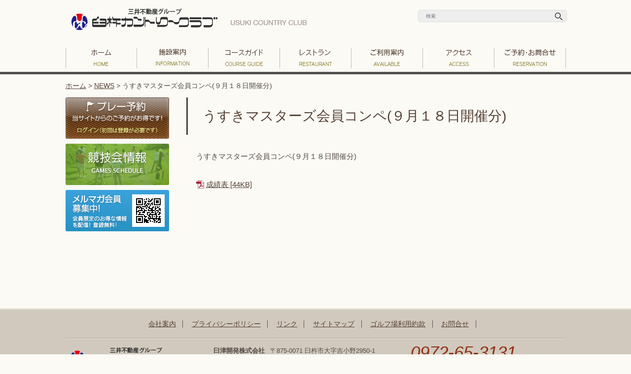

--- FILE ---
content_type: text/html; charset=UTF-8
request_url: https://usukicc.co.jp/archives/714
body_size: 20909
content:
<!DOCTYPE html>
<html lang="ja">
<head>
<meta charset="UTF-8">

<meta content="width=1020" name="viewport">

<title>うすきマスターズ会員コンペ(９月１８日開催分) | 臼杵カントリークラブ</title>
<meta name="description" content="おんせん県大分のゴルフ場臼杵CC公式サイト：オンライン予約が一番お得！！「LPGAステップ・アップ・ツアーフンドーキンレディース」開催の本格コース。三井不動産グループ。別府・湯布院の温泉につかり、「臼杵ふぐ料理」「豊後牛」「関アジ・関サバ」「カボスぶり」などでお腹を満たし、臼杵CCでゴルフをお楽しみください。レストランでは大分郷土料理「鳥天」「鯵の琉球」「ひゅうが丼」などをご用意しています。" />
<meta name="keywords" content="臼杵カントリークラブ,臼杵CC,大分ゴルフ場,おんせん県,予約" />
<script src="https://assets.adobedtm.com/fd32078fff0c/ebf0d105411d/launch-ENe15131d46bc840e6a485a1341ce7fc43.min.js" async></script>
<link rel="shortcut icon" href="https://usukicc.co.jp/ucc/wp-content/themes/ucc/images/favicon.ico">
<link rel="stylesheet" href="https://usukicc.co.jp/ucc/wp-content/themes/ucc/style.css?20250904" media="screen">
<link rel="stylesheet" type="text/css" href="https://usukicc.co.jp/ucc/wp-content/themes/ucc/js/jquery.fancybox.css">

<meta name='robots' content='max-image-preview:large' />
	<style>img:is([sizes="auto" i], [sizes^="auto," i]) { contain-intrinsic-size: 3000px 1500px }</style>
	<link rel='stylesheet' id='wp-block-library-css' href='https://usukicc.co.jp/ucc/wp-includes/css/dist/block-library/style.min.css' type='text/css' media='all' />
<style id='classic-theme-styles-inline-css' type='text/css'>
/*! This file is auto-generated */
.wp-block-button__link{color:#fff;background-color:#32373c;border-radius:9999px;box-shadow:none;text-decoration:none;padding:calc(.667em + 2px) calc(1.333em + 2px);font-size:1.125em}.wp-block-file__button{background:#32373c;color:#fff;text-decoration:none}
</style>
<style id='global-styles-inline-css' type='text/css'>
:root{--wp--preset--aspect-ratio--square: 1;--wp--preset--aspect-ratio--4-3: 4/3;--wp--preset--aspect-ratio--3-4: 3/4;--wp--preset--aspect-ratio--3-2: 3/2;--wp--preset--aspect-ratio--2-3: 2/3;--wp--preset--aspect-ratio--16-9: 16/9;--wp--preset--aspect-ratio--9-16: 9/16;--wp--preset--color--black: #000000;--wp--preset--color--cyan-bluish-gray: #abb8c3;--wp--preset--color--white: #ffffff;--wp--preset--color--pale-pink: #f78da7;--wp--preset--color--vivid-red: #cf2e2e;--wp--preset--color--luminous-vivid-orange: #ff6900;--wp--preset--color--luminous-vivid-amber: #fcb900;--wp--preset--color--light-green-cyan: #7bdcb5;--wp--preset--color--vivid-green-cyan: #00d084;--wp--preset--color--pale-cyan-blue: #8ed1fc;--wp--preset--color--vivid-cyan-blue: #0693e3;--wp--preset--color--vivid-purple: #9b51e0;--wp--preset--gradient--vivid-cyan-blue-to-vivid-purple: linear-gradient(135deg,rgba(6,147,227,1) 0%,rgb(155,81,224) 100%);--wp--preset--gradient--light-green-cyan-to-vivid-green-cyan: linear-gradient(135deg,rgb(122,220,180) 0%,rgb(0,208,130) 100%);--wp--preset--gradient--luminous-vivid-amber-to-luminous-vivid-orange: linear-gradient(135deg,rgba(252,185,0,1) 0%,rgba(255,105,0,1) 100%);--wp--preset--gradient--luminous-vivid-orange-to-vivid-red: linear-gradient(135deg,rgba(255,105,0,1) 0%,rgb(207,46,46) 100%);--wp--preset--gradient--very-light-gray-to-cyan-bluish-gray: linear-gradient(135deg,rgb(238,238,238) 0%,rgb(169,184,195) 100%);--wp--preset--gradient--cool-to-warm-spectrum: linear-gradient(135deg,rgb(74,234,220) 0%,rgb(151,120,209) 20%,rgb(207,42,186) 40%,rgb(238,44,130) 60%,rgb(251,105,98) 80%,rgb(254,248,76) 100%);--wp--preset--gradient--blush-light-purple: linear-gradient(135deg,rgb(255,206,236) 0%,rgb(152,150,240) 100%);--wp--preset--gradient--blush-bordeaux: linear-gradient(135deg,rgb(254,205,165) 0%,rgb(254,45,45) 50%,rgb(107,0,62) 100%);--wp--preset--gradient--luminous-dusk: linear-gradient(135deg,rgb(255,203,112) 0%,rgb(199,81,192) 50%,rgb(65,88,208) 100%);--wp--preset--gradient--pale-ocean: linear-gradient(135deg,rgb(255,245,203) 0%,rgb(182,227,212) 50%,rgb(51,167,181) 100%);--wp--preset--gradient--electric-grass: linear-gradient(135deg,rgb(202,248,128) 0%,rgb(113,206,126) 100%);--wp--preset--gradient--midnight: linear-gradient(135deg,rgb(2,3,129) 0%,rgb(40,116,252) 100%);--wp--preset--font-size--small: 13px;--wp--preset--font-size--medium: 20px;--wp--preset--font-size--large: 36px;--wp--preset--font-size--x-large: 42px;--wp--preset--spacing--20: 0.44rem;--wp--preset--spacing--30: 0.67rem;--wp--preset--spacing--40: 1rem;--wp--preset--spacing--50: 1.5rem;--wp--preset--spacing--60: 2.25rem;--wp--preset--spacing--70: 3.38rem;--wp--preset--spacing--80: 5.06rem;--wp--preset--shadow--natural: 6px 6px 9px rgba(0, 0, 0, 0.2);--wp--preset--shadow--deep: 12px 12px 50px rgba(0, 0, 0, 0.4);--wp--preset--shadow--sharp: 6px 6px 0px rgba(0, 0, 0, 0.2);--wp--preset--shadow--outlined: 6px 6px 0px -3px rgba(255, 255, 255, 1), 6px 6px rgba(0, 0, 0, 1);--wp--preset--shadow--crisp: 6px 6px 0px rgba(0, 0, 0, 1);}:where(.is-layout-flex){gap: 0.5em;}:where(.is-layout-grid){gap: 0.5em;}body .is-layout-flex{display: flex;}.is-layout-flex{flex-wrap: wrap;align-items: center;}.is-layout-flex > :is(*, div){margin: 0;}body .is-layout-grid{display: grid;}.is-layout-grid > :is(*, div){margin: 0;}:where(.wp-block-columns.is-layout-flex){gap: 2em;}:where(.wp-block-columns.is-layout-grid){gap: 2em;}:where(.wp-block-post-template.is-layout-flex){gap: 1.25em;}:where(.wp-block-post-template.is-layout-grid){gap: 1.25em;}.has-black-color{color: var(--wp--preset--color--black) !important;}.has-cyan-bluish-gray-color{color: var(--wp--preset--color--cyan-bluish-gray) !important;}.has-white-color{color: var(--wp--preset--color--white) !important;}.has-pale-pink-color{color: var(--wp--preset--color--pale-pink) !important;}.has-vivid-red-color{color: var(--wp--preset--color--vivid-red) !important;}.has-luminous-vivid-orange-color{color: var(--wp--preset--color--luminous-vivid-orange) !important;}.has-luminous-vivid-amber-color{color: var(--wp--preset--color--luminous-vivid-amber) !important;}.has-light-green-cyan-color{color: var(--wp--preset--color--light-green-cyan) !important;}.has-vivid-green-cyan-color{color: var(--wp--preset--color--vivid-green-cyan) !important;}.has-pale-cyan-blue-color{color: var(--wp--preset--color--pale-cyan-blue) !important;}.has-vivid-cyan-blue-color{color: var(--wp--preset--color--vivid-cyan-blue) !important;}.has-vivid-purple-color{color: var(--wp--preset--color--vivid-purple) !important;}.has-black-background-color{background-color: var(--wp--preset--color--black) !important;}.has-cyan-bluish-gray-background-color{background-color: var(--wp--preset--color--cyan-bluish-gray) !important;}.has-white-background-color{background-color: var(--wp--preset--color--white) !important;}.has-pale-pink-background-color{background-color: var(--wp--preset--color--pale-pink) !important;}.has-vivid-red-background-color{background-color: var(--wp--preset--color--vivid-red) !important;}.has-luminous-vivid-orange-background-color{background-color: var(--wp--preset--color--luminous-vivid-orange) !important;}.has-luminous-vivid-amber-background-color{background-color: var(--wp--preset--color--luminous-vivid-amber) !important;}.has-light-green-cyan-background-color{background-color: var(--wp--preset--color--light-green-cyan) !important;}.has-vivid-green-cyan-background-color{background-color: var(--wp--preset--color--vivid-green-cyan) !important;}.has-pale-cyan-blue-background-color{background-color: var(--wp--preset--color--pale-cyan-blue) !important;}.has-vivid-cyan-blue-background-color{background-color: var(--wp--preset--color--vivid-cyan-blue) !important;}.has-vivid-purple-background-color{background-color: var(--wp--preset--color--vivid-purple) !important;}.has-black-border-color{border-color: var(--wp--preset--color--black) !important;}.has-cyan-bluish-gray-border-color{border-color: var(--wp--preset--color--cyan-bluish-gray) !important;}.has-white-border-color{border-color: var(--wp--preset--color--white) !important;}.has-pale-pink-border-color{border-color: var(--wp--preset--color--pale-pink) !important;}.has-vivid-red-border-color{border-color: var(--wp--preset--color--vivid-red) !important;}.has-luminous-vivid-orange-border-color{border-color: var(--wp--preset--color--luminous-vivid-orange) !important;}.has-luminous-vivid-amber-border-color{border-color: var(--wp--preset--color--luminous-vivid-amber) !important;}.has-light-green-cyan-border-color{border-color: var(--wp--preset--color--light-green-cyan) !important;}.has-vivid-green-cyan-border-color{border-color: var(--wp--preset--color--vivid-green-cyan) !important;}.has-pale-cyan-blue-border-color{border-color: var(--wp--preset--color--pale-cyan-blue) !important;}.has-vivid-cyan-blue-border-color{border-color: var(--wp--preset--color--vivid-cyan-blue) !important;}.has-vivid-purple-border-color{border-color: var(--wp--preset--color--vivid-purple) !important;}.has-vivid-cyan-blue-to-vivid-purple-gradient-background{background: var(--wp--preset--gradient--vivid-cyan-blue-to-vivid-purple) !important;}.has-light-green-cyan-to-vivid-green-cyan-gradient-background{background: var(--wp--preset--gradient--light-green-cyan-to-vivid-green-cyan) !important;}.has-luminous-vivid-amber-to-luminous-vivid-orange-gradient-background{background: var(--wp--preset--gradient--luminous-vivid-amber-to-luminous-vivid-orange) !important;}.has-luminous-vivid-orange-to-vivid-red-gradient-background{background: var(--wp--preset--gradient--luminous-vivid-orange-to-vivid-red) !important;}.has-very-light-gray-to-cyan-bluish-gray-gradient-background{background: var(--wp--preset--gradient--very-light-gray-to-cyan-bluish-gray) !important;}.has-cool-to-warm-spectrum-gradient-background{background: var(--wp--preset--gradient--cool-to-warm-spectrum) !important;}.has-blush-light-purple-gradient-background{background: var(--wp--preset--gradient--blush-light-purple) !important;}.has-blush-bordeaux-gradient-background{background: var(--wp--preset--gradient--blush-bordeaux) !important;}.has-luminous-dusk-gradient-background{background: var(--wp--preset--gradient--luminous-dusk) !important;}.has-pale-ocean-gradient-background{background: var(--wp--preset--gradient--pale-ocean) !important;}.has-electric-grass-gradient-background{background: var(--wp--preset--gradient--electric-grass) !important;}.has-midnight-gradient-background{background: var(--wp--preset--gradient--midnight) !important;}.has-small-font-size{font-size: var(--wp--preset--font-size--small) !important;}.has-medium-font-size{font-size: var(--wp--preset--font-size--medium) !important;}.has-large-font-size{font-size: var(--wp--preset--font-size--large) !important;}.has-x-large-font-size{font-size: var(--wp--preset--font-size--x-large) !important;}
:where(.wp-block-post-template.is-layout-flex){gap: 1.25em;}:where(.wp-block-post-template.is-layout-grid){gap: 1.25em;}
:where(.wp-block-columns.is-layout-flex){gap: 2em;}:where(.wp-block-columns.is-layout-grid){gap: 2em;}
:root :where(.wp-block-pullquote){font-size: 1.5em;line-height: 1.6;}
</style>
<script type="text/javascript" src="https://usukicc.co.jp/ucc/wp-content/plugins/stop-user-enumeration/frontend/js/frontend.js" id="stop-user-enumeration-js" defer="defer" data-wp-strategy="defer"></script>
<link rel="https://api.w.org/" href="https://usukicc.co.jp/wp-json/" /><link rel="alternate" title="JSON" type="application/json" href="https://usukicc.co.jp/wp-json/wp/v2/posts/714" /><link rel="EditURI" type="application/rsd+xml" title="RSD" href="https://usukicc.co.jp/ucc/xmlrpc.php?rsd" />
<link rel="canonical" href="https://usukicc.co.jp/archives/714" />
<link rel='shortlink' href='https://usukicc.co.jp/?p=714' />
<link rel="alternate" title="oEmbed (JSON)" type="application/json+oembed" href="https://usukicc.co.jp/wp-json/oembed/1.0/embed?url=https%3A%2F%2Fusukicc.co.jp%2Farchives%2F714" />
<link rel="alternate" title="oEmbed (XML)" type="text/xml+oembed" href="https://usukicc.co.jp/wp-json/oembed/1.0/embed?url=https%3A%2F%2Fusukicc.co.jp%2Farchives%2F714&#038;format=xml" />
<link rel="icon" href="https://usukicc.co.jp/ucc/wp-content/uploads/2020/12/cropped-usukicc_logo-1-32x32.png" sizes="32x32" />
<link rel="icon" href="https://usukicc.co.jp/ucc/wp-content/uploads/2020/12/cropped-usukicc_logo-1-192x192.png" sizes="192x192" />
<link rel="apple-touch-icon" href="https://usukicc.co.jp/ucc/wp-content/uploads/2020/12/cropped-usukicc_logo-1-180x180.png" />
<meta name="msapplication-TileImage" content="https://usukicc.co.jp/ucc/wp-content/uploads/2020/12/cropped-usukicc_logo-1-270x270.png" />
<script type="text/javascript" src="https://usukicc.co.jp/ucc/wp-content/themes/ucc/js/fileSizeGetter.js"></script>	
	
<!-- Google tag (gtag.js) -->
<script async src="https://www.googletagmanager.com/gtag/js?id=G-848S3NGVHG"></script>
<script>
  window.dataLayer = window.dataLayer || [];
  function gtag(){dataLayer.push(arguments);}
  gtag('js', new Date());

  gtag('config', 'G-848S3NGVHG');
</script>

</head>
<body class="wp-singular post-template-default single single-post postid-714 single-format-standard wp-theme-ucc metaslider-plugin">
<div id="fb-root"></div>
<script>(function(d, s, id) {
  var js, fjs = d.getElementsByTagName(s)[0];
  if (d.getElementById(id)) return;
  js = d.createElement(s); js.id = id;
  js.src = "//connect.facebook.net/ja_JP/sdk.js#xfbml=1&version=v2.5";
  fjs.parentNode.insertBefore(js, fjs);
}(document, 'script', 'facebook-jssdk'));</script>
<div id="wrapper">
<div id="header" class="clearfix">
<div id="header_left">
<h1 id="logo"><a href="https://usukicc.co.jp/">臼杵カントリークラブ</a></h1>
</div>

<div id="header_right">
<form method="get" id="searchform" action="https://usukicc.co.jp/">
	<input type="text" placeholder="検索" name="s" id="s">
	<input type="submit" id="searchsubmit" value="">
</form></div>
</div>
<!-- END #header -->
<!-- Navigation -->
<div class="toggle_wrap">
<div id="navToggle">
<div><span></span><span></span><span></span></div>
</div>
<p id="tglmenu_title">メニュー</p>
<!--#navToggle END-->	
	
<div class="menu-global-container"><ul id="menu-global" class="menu"><li id="menu-item-23" class="menu-item menu-item-type-post_type menu-item-object-page menu-item-home menu-item-23"><a href="https://usukicc.co.jp/">HOME</a></li>
<li id="menu-item-22" class="menu-item menu-item-type-post_type menu-item-object-page menu-item-22"><a href="https://usukicc.co.jp/information">施設案内</a></li>
<li id="menu-item-21" class="menu-item menu-item-type-post_type menu-item-object-page menu-item-21"><a href="https://usukicc.co.jp/course">コースガイド</a></li>
<li id="menu-item-5006" class="menu-item menu-item-type-post_type menu-item-object-page menu-item-5006"><a href="https://usukicc.co.jp/restaurant">レストラン</a></li>
<li id="menu-item-19" class="menu-item menu-item-type-post_type menu-item-object-page menu-item-19"><a href="https://usukicc.co.jp/available">ご利用案内</a></li>
<li id="menu-item-18" class="menu-item menu-item-type-post_type menu-item-object-page menu-item-18"><a href="https://usukicc.co.jp/access">アクセス</a></li>
<li id="menu-item-17" class="menu-item menu-item-type-post_type menu-item-object-page menu-item-17"><a href="https://usukicc.co.jp/reservation">ご予約・お問合せ</a></li>
</ul></div>	
	
</div>
<!-- toggle_wrap -->		<div id="container" class="clearfix">
<div class="breadcrumbs">
    <span typeof="v:Breadcrumb"><a rel="v:url" property="v:title" title="Go to 臼杵カントリークラブ." href="https://usukicc.co.jp" class="home">ホーム</a></span> &gt; <span typeof="v:Breadcrumb"><a rel="v:url" property="v:title" title="Go to the NEWS category archives." href="https://usukicc.co.jp/archives/category/news" class="taxonomy category">NEWS</a></span> &gt; <span typeof="v:Breadcrumb"><span property="v:title">うすきマスターズ会員コンペ(９月１８日開催分)</span></span></div>
<div id="content">

										<div id="post-714" class="post-714 post type-post status-publish format-standard hentry category-news">
							
							<h2><a href="https://usukicc.co.jp/archives/714">うすきマスターズ会員コンペ(９月１８日開催分)</a></h2>
							<p class="post-meta">
	
							<p>うすきマスターズ会員コンペ(９月１８日開催分)</p>
<p><a href="https://usukicc.co.jp/ucc/wp-content/uploads/2015/09/20150918mas.pdf">成績表</a></p>
<p>&nbsp;</p>
<p>&nbsp;</p>
							
														
							
						</div>
						
						
			</div>
			<!-- /#content -->

			<!-- sidebar -->
			<div id="sidebar">
<div class="side_bnbtn"><a href="https://www3.golfyoyaku.jp/rsv_sys/kyushin/usuki/mcalendar/" target="_blank" class="login_btn">ログイン</a></div>
<div class="side_bnbtn"><a href="https://usukicc.co.jp/games" class="games_btn">競技会情報</a></div>
<div class="side_bnbtn"><a href="https://usukicc.co.jp/mailmagazine" class="mailmaga_btn">メルマガ会員募集中！</a></div>
<!--
<div id="text-3" class="widget widget_text">			<div class="textwidget"><div class="side_bnbtn"><a href="https://www3.golfyoyaku.jp/rsv_sys/kyushin/usuki/mcalendar/" target="_blank" class="login_btn">ログイン</a></div>

<div class="side_bnbtn"><a href="https://usukicc.co.jp/games" class="games_btn">競技会情報</a></div>

<div class="side_bnbtn"><a href="https://usukicc.co.jp/masters" class="masters_btn">うすきマスターズ会員募集中！</a></div>

<div class="side_bnbtn"><a href="https://usukicc.co.jp/mailmagazine" class="mailmaga_btn">メルマガ会員募集中！</a></div>

<div class="highway"><a href="https://www3.golfyoyaku.jp/rsv_sys/kyushin/usuki/mcalendar/" target="_blank">東九州道開通記念プラン</a></div>          </div>
		</div>	
-->
</div>
<!-- /sidebar --></div>
<!-- /#container -->

<div id="footer">
    
<div class="textwidget">    
    
    
    
    
<div class="footer_menu">
<ul>
<li><a href="company">会社案内</a></li>
<li><a href="privacy">プライバシーポリシー</a></li>
<li><a href="link">リンク</a></li>
<li><a href="sitemap">サイトマップ</a></li>
<li><a href="yakkan">ゴルフ場利用約款</a></li>
<li><a href="reservation">お問合せ</a></li>
</ul>
</div>
    
    <div class="footer_mid clearfix">
<div class="footer_logo"><p class="flogo_ucc"><a href="/" target="_blank">臼杵カントリークラブ</a></p><p></p></div>
<div class="ucc_address">
<dl>
<dt>臼津開発株式会社</dt>
<dd>〒875-0071 臼杵市大字吉小野2950-1<br>
TEL.0972-65-3131<br>
FAX.0972-65-3130</dd>
</dl>

</div>
<div class="footer_phone">
<p class="f_telephone">0972-65-3131</p>
<p class="accept">受付時間　7時30分～16時30分まで</p>
</div>
</div>
    
   
<div class="footer_mitsui_area">
<div class="mitsui_logo">
<a href="http://www.mitsuifudosan.co.jp/" target="_blank">三井不動産</a>
</div>
<div class="mitsui_group">
<a href="/golf-course-list">三井不動作グループゴルフ場一覧</a>
</div>
</div>    
    
    
    
    
    
    
    
    
    </div>    
    

<address>Copyright &copy; 2015 USUKI COUNTRY CLUB. All Rights Reserved.</address>
</div>
<!-- /#footer -->

</div>
<!-- /#wrapper -->

<script type="speculationrules">
{"prefetch":[{"source":"document","where":{"and":[{"href_matches":"\/*"},{"not":{"href_matches":["\/ucc\/wp-*.php","\/ucc\/wp-admin\/*","\/ucc\/wp-content\/uploads\/*","\/ucc\/wp-content\/*","\/ucc\/wp-content\/plugins\/*","\/ucc\/wp-content\/themes\/ucc\/*","\/*\\?(.+)"]}},{"not":{"selector_matches":"a[rel~=\"nofollow\"]"}},{"not":{"selector_matches":".no-prefetch, .no-prefetch a"}}]},"eagerness":"conservative"}]}
</script>
<script type="text/javascript" src="https://usukicc.co.jp/ucc/wp-content/themes/ucc/js/jquery-3.5.1.min.js" id="jquery-js"></script>
<script type="text/javascript" id="vk-ltc-js-js-extra">
/* <![CDATA[ */
var vkLtc = {"ajaxurl":"https:\/\/usukicc.co.jp\/ucc\/wp-admin\/admin-ajax.php"};
/* ]]> */
</script>
<script type="text/javascript" src="https://usukicc.co.jp/ucc/wp-content/plugins/vk-link-target-controller/js/script.min.js" id="vk-ltc-js-js"></script>
<script type="text/javascript" src="https://usukicc.co.jp/ucc/wp-includes/js/comment-reply.min.js" id="comment-reply-js" async="async" data-wp-strategy="async"></script>
<script type="text/javascript" src="https://usukicc.co.jp/ucc/wp-content/themes/ucc/js/jquery.fancybox.js" id="origin-fancy-js"></script>
<script type="text/javascript" src="https://usukicc.co.jp/ucc/wp-content/themes/ucc/js/common.js" id="origin-common-js"></script>
<p id="page-top"><a href="#wrapper">TOP</a></p>
</body>
</html>

--- FILE ---
content_type: text/css
request_url: https://usukicc.co.jp/ucc/wp-content/themes/ucc/style.css?20250904
body_size: 49115
content:
@charset "UTF-8";

/*
	Theme Name: USUKI COUNTRY CLUB Original
	Description: USUKI COUNTRY CLUBのテーマです。
	Theme URI: 
	Author: USUKI COUNTRY CLUB
	Author URI: http://usukicc.co.jp/
	Version: 1.0
	License: GNU General Public License
	License URI: 

*/

/* Reset CSS */
html, body, div, span, applet, object, iframe,
h1, h2, h3, h4, h5, h6, p, blockquote, pre,
a, abbr, acronym, address, big, cite, code,
del, dfn, em, img, ins, kbd, q, s, samp,
small, strike, strong, sub, sup, tt, var,
b, u, i, center,
dl, dt, dd, ol, ul, li,
fieldset, form, label, legend,
table, caption, tbody, tfoot, thead, tr, th, td,
article, aside, canvas, details, embed,
figure, figcaption, footer, header, hgroup,
menu, nav, output, ruby, section, summary,
time, mark, audio, video {
    margin: 0;
    padding: 0;
    border: 0;
    font-size: 100%;
    vertical-align: baseline;
}
 
article, aside, details, figcaption, figure,
footer, header, hgroup, menu, nav, section {
    display: block;
}
 
html{
    overflow-y: scroll;
}
 
blockquote, q {
    quotes: none;
}
 
blockquote:before, blockquote:after,
q:before, q:after {
    content: '';
    content: none;
}
 
table{
    border-collapse: collapse; 
    border-spacing:0;
}

hr {
	display: block;
	height: 1px;
	border: 0;
	border-top: 1px solid #ccc;
	margin: 1em 0;
	padding: 0
}
#content hr {
	background-image: url(images/hr.gif);
	background-repeat: repeat-x;
	background-position: left top;
	margin:20px 15px 30px 15px;
	clear: both;
	border-style:none;
	height: 2px;
}

input, textarea {
    margin: 0;
    padding: 0;
}
input, select {
	vertical-align: middle
}

.both{
    clear:both;
}
 
.inline_block {  
    display: inline-block;  
    *display: inline;  
    *zoom: 1;  
}

/* Clearfix */
 
.clearfix:after {
    content: "."; 
    display: block;
    clear: both;
    height: 0;
    visibility: hidden;
}
 
.clearfix {
    min-height: 1px;
}
 
* html .clearfix {
    height: 1px;
    /*¥*//*/
    height: auto;
    overflow: hidden;
    /**/
}
 
/****************************************

          Link

*****************************************/

a {
	color: #543f32;
}

a:hover {
	color: #6f514c;
}

a:focus {
    outline:none;
}
a img:hover {
	filter: alpha(opacity=75);
	-moz-opacity: 0.75;
	opacity: 0.75;
}

/****************************************

          Layout

*****************************************/
body {
	color: #544a47;
	font-size: 94%;
	font-family: Helvetica,"ヒラギノ角ゴ Pro W3", "Hiragino Kaku Gothic Pro", "メイリオ", Meiryo, Osaka, "ＭＳ Ｐゴシック", "MS PGothic", sans-serif;
	line-height: 1.8em;
	background-color: #FBFAF5;
}

#wrapper {
	width: auto;
}

#container {
	width: 1015px;
	margin-top: 0px;
	margin-right: auto;
	margin-left: auto;
}
#content {
	float: right;
	width: 770px;
	margin-bottom: 96px;
}

#sidebar {
	float: left;
	width: 210px;
	margin-bottom: 80px;
}

/* Adobe Reader */
.adobe_reader {
	margin:0px 0px 40px 30px;
}
.adobe_banner {
	float: left;
	height: 39px;
	width: 158px;
	margin-right:20px;
}
.adobe_banner a {
	height: 39px;
	width: 158px;
	background-image: url(images/get_adobe_reader.png);
	background-repeat: no-repeat;
	background-position: left top;
	display: block;
	text-indent: -9999px;
}
.adobe_text p {
	font-size: 11px;
	line-height: 1.6em;
	margin: 0px;
	padding: 0px;
}

/* pdf link  */
.pdf_link {
	padding-top: 3px;
	padding-bottom: 3px;
	background-color: transparent;
	background-image: url(images/pdf.png);
	background-repeat: no-repeat;
	background-position: left center;
	padding-left: 20px;
}
.word_link {
	padding-top: 3px;
	padding-bottom: 3px;
	background-color: transparent;
	background-image: url(images/doc.png);
	background-repeat: no-repeat;
	background-position: left center;
	padding-left: 20px;
}
.excel_link {
	padding-top: 3px;
	padding-bottom: 3px;
	background-color: transparent;
	background-image: url(images/xls.png);
	background-repeat: no-repeat;
	background-position: left center;
	padding-left: 20px;
}
.zip_link {
	padding-top: 3px;
	padding-bottom: 3px;
	background-color: transparent;
	background-image: url(images/zip.png);
	background-repeat: no-repeat;
	background-position: left center;
	padding-left: 20px;
}

/* 20250901 WPバージョンアップ */
.wp-block-file {
    margin-bottom: 1.5em;
}
.wp-block-file .wp-block-file__button {
    background: #32373c;
    border-radius: 2em;
    color: #fff;
    font-size: 0.8em;
    padding: 0.15em 1em !important;
}
.wp-block-image {
	margin-bottom: 1.5em;
}

/****************************************

          header

*****************************************/
#header {
	width: 1015px;
	margin-left: auto;
	margin-right: auto;
	padding-top: 0px;
}
#header_left {
	float: left;
	width: 500px;
	height: 90px;
}
#header_right  {
	float: right;
	width: 300px;
	padding-top: 20px;
}
#logo{
	width: 500px;
	height: 90px;
}
#logo a{
	width: 500px;
	height: 90px;
	display: block;
	text-indent: -9999px;
	background-image: url(images/logo.png);
	background-position: left top;
	background-repeat: no-repeat;
}

/* //////////////////// header mobile //////////////////// */
@media screen and (max-width: 480px) {
#header {
	margin-bottom: 20px;
	border-bottom: 1px solid #ddd;
}
	
#header {
	width: auto;
	height:auto;
	padding-top:15px;
}
#header_left {
	float: none;
	width: auto;
	height: auto;
	margin-bottom: 15px;
}
#header_right  {
	float: none;
	width: auto;
	height: auto;
	padding-top: 10px;
}
#logo {
	width: 280px;
	height: 47px;
	margin: 0px 0px 0px 10px;
}
#logo a {
	width: 280px;
	height: 47px;
	display: block;
	text-indent: -9999px;
	background-image: url(images/mobile_logo.png);
	background-position: left top;
	background-repeat: no-repeat;
	background-size: cover;
}
#searchform {
	width:80%;
	margin:0px auto;
}
}


/****************************************

          Search Form
		  
*****************************************/
#searchform{
	position: relative;
}
	#s{
		padding: 6px 20% 6px 5%;
		width: 75%;
		-webkit-border-radius:5px;
		-moz-border-radius: 5px;
		border-radius: 5px; 
		font-size: 10px;
	}
	#searchsubmit{
		position: absolute;
		top: 0;
		right: 0;
		width: 30px;
		height: 26px;
		border: none;
		background: url(images/search.png) no-repeat 50% 50%;
	}

/****************************************

          Global Navi

*****************************************/
.menu-global-container {
	width: 100%;
	height: 56px;
	border-bottom: 5px solid #524e4d;
}
.menu{
	width: 1015px;
	height: 56px;
	margin-right: auto;
	margin-left: auto;
	list-style-type: none;
}
.menu li  {
	display: block;
	float: left;
	width: 145px;
	height: 56px;
}
.menu a {
	display: block;
	width: 145px;
	height: 56px;
	text-indent:-9999px;
}
.menu a:hover {
	background-color: #8BC3D6;
}
#menu-item-23 a {
	background-image: url(images/globalmenu.png);
	background-position: left top;
	background-repeat: no-repeat;
}
#menu-item-23 a:hover {
	background-image: url(images/globalmenu.png);
	background-position: left -56px;
	background-repeat: no-repeat;
	-webkit-transition: 0.3s;
    -moz-transition: 0.3s;
    -o-transition: 0.3s;
    transition: 0.3s;
}

#menu-item-22 a {
	background-image: url(images/globalmenu.png);
	background-position: -145px top;
	background-repeat: no-repeat;
}
#menu-item-22 a:hover,
#menu-item-22.current-menu-item a  {
	background-image: url(images/globalmenu.png);
	background-position: -145px -56px;
	background-repeat: no-repeat;
	-webkit-transition: 0.3s;
    -moz-transition: 0.3s;
    -o-transition: 0.3s;
    transition: 0.3s;
}

#menu-item-21 a {
	background-image: url(images/globalmenu.png);
	background-position: -290px top;
	background-repeat: no-repeat;
}
#menu-item-21 a:hover,
#menu-item-21.current-menu-item a {
	background-image: url(images/globalmenu.png);
	background-position: -290px -56px;
	background-repeat: no-repeat;
	-webkit-transition: 0.3s;
    -moz-transition: 0.3s;
    -o-transition: 0.3s;
    transition: 0.3s;
}

#menu-item-20 a,
#menu-item-5006 a {
	background-image: url(images/globalmenu.png);
	background-position: -435px top;
	background-repeat: no-repeat;
}
#menu-item-20 a,
#menu-item-5006 a:hover,
#menu-item-20.current-menu-item a,
#menu-item-5006.current-menu-item a {
	background-image: url(images/globalmenu.png);
	background-position: -435px -56px;
	background-repeat: no-repeat;
	-webkit-transition: 0.3s;
    -moz-transition: 0.3s;
    -o-transition: 0.3s;
    transition: 0.3s;
}

#menu-item-19 a {
	background-image: url(images/globalmenu.png);
	background-position: -580px top;
	background-repeat: no-repeat;
}
#menu-item-19 a:hover,
#menu-item-19.current-menu-item a {
	background-image: url(images/globalmenu.png);
	background-position: -580px -56px;
	background-repeat: no-repeat;
	-webkit-transition: 0.3s;
    -moz-transition: 0.3s;
    -o-transition: 0.3s;
    transition: 0.3s;
}

#menu-item-18 a {
	background-image: url(images/globalmenu.png);
	background-position: -725px top;
	background-repeat: no-repeat;
}
#menu-item-18 a:hover,
#menu-item-18.current-menu-item a {
	background-image: url(images/globalmenu.png);
	background-position: -725px -56px;
	background-repeat: no-repeat;
	-webkit-transition: 0.3s;
    -moz-transition: 0.3s;
    -o-transition: 0.3s;
    transition: 0.3s;
}

#menu-item-17 a {
	background-image: url(images/globalmenu.png);
	background-position: -870px top;
	background-repeat: no-repeat;
}
#menu-item-17 a:hover,
#menu-item-17.current-menu-item a {
	background-image: url(images/globalmenu.png);
	background-position: -870px -56px;
	background-repeat: no-repeat;
	-webkit-transition: 0.3s;
    -moz-transition: 0.3s;
    -o-transition: 0.3s;
    transition: 0.3s;
}


/* Toggle(Button) */
#navToggle {
	display: none;
	position: absolute;/*to #header*/
	right: 25px;
	top: 20px;
	width: 30px;
	height: 25px;
	cursor: pointer;
}
#navToggle div {
	position: relative;
}
#navToggle span {
	display: block;
	position: absolute;/*to div*/
	width: 100%;
	border-bottom: solid 3px #000;
	-webkit-transition: .35s ease-in-out;
	-moz-transition: .35s ease-in-out;
	transition: .35s ease-in-out;
}
#navToggle span:nth-child(1) {
	top: 0;
}
#navToggle span:nth-child(2) {
	top: 11px;
}
#navToggle span:nth-child(3) {
	top: 22px;
}
#tglmenu_title {
	font-size: 12px;
	font-weight: bold;
	position: absolute;
	top: 50px;
	right: 15px;
	display: none;
	font-family: Arial, Helvetica, sans-serif;
}

/****************************************

          Global Menu モバイル

*****************************************/
@media screen and (max-width: 480px) {
	
/* Toggle(Button) */

#navToggle {
	display: block;
}
#tglmenu_title {
	display: block;
}
/* Click Toggle(Button) */
.openNav #navToggle span:nth-child(1) {
	top: 11px;
	-webkit-transform: rotate(-45deg);
	-moz-transform: rotate(-45deg);
	transform: rotate(-45deg)
}
.openNav #navToggle span:nth-child(2), .openNav #navToggle span:nth-child(3) {
	top: 11px;
	-webkit-transform: rotate(45deg);
	-moz-transform: rotate(45deg);
	transform: rotate(45deg)
}

/*header menu*/
.menu-global-container {
	position: absolute;
	left: -768px; /*通常時はビュー外*/
	top: 90px;
	width: 80%;
	padding: 0px;
	transition: .5s ease-in-out;
	text-align: left;
	box-shadow: 0px 2px 4px rgba(0,0,0,0.3);
	
	z-index: 300;
	
}
.openNav .menu-global-container {
	transform: translateX(764px);
}	
#menu-global {
	width: auto;
	height: auto;
	margin: 0;
}
#menu-global li {
	border-right: none;
	width: 100%;
	height: auto;
	float: none;
}

#menu-global li a {
    color: #fff;
    width: auto;
    height: auto;
    background-image: none!important;
    text-indent: inherit;
    text-align: center;
    text-decoration: none;
    padding: 10px 0px 10px 0px;
    background-color: #524e4d;
    border-bottom: 1px solid #9E9A9A;
	}

#menu-global li a:hover {
  background-color: #fff;
  color: #524e4d;
}	
}



/****************************************

          Sidebar

*****************************************/
#sidebar h2{
	font-size: 100%;
	margin-bottom: 10px;
	background-color: #cbcbcb;
	padding-top: 3px;
	padding-right: 3px;
	padding-bottom: 3px;
	padding-left: 3px;
}
.widget{
	margin-bottom: 40px;
}
#sidebar .widget ul{
	padding-left: 1.5em;
	list-style-position: outside;
	list-style-type: disc;
}

.side_bnbtn {
	width:210px;
	height:84px;
	margin-bottom:10px;
}
.side_bnbtn a {
	display:block;
	width:210px;
	height:84px;
	text-indent:-9999px;
	border-radius: 3px; /* IE-CSS3 */
	-moz-border-radius: 3px; /* Firefox */
	-webkit-border-radius: 3px; /* Safari and Chrome */
	behavior: url(/wp-content/themes/ucc/js/PIE.htc);
}
.widget a:hover {
	filter: alpha(opacity=80);
	-moz-opacity: 0.8;
	opacity: 0.8;
	background-color: #FFFFFF;
	}
	
.highway {
	width:210px;
	height:216px;
	margin-bottom:10px;
}
.highway a {
	display: block;
	width: 210px;
	height: 216px;
	text-indent: -9999px;
	background-image: url(images/sidebar/kinen_plan.png);
	background-position: left top;
	background-repeat: no-repeat;
}	
	
.miyazaki {
	width:210px;
	height:70px;
	margin-bottom:10px;
}
.miyazaki a {
	display: block;
	width: 210px;
	height: 70px;
	text-indent: -9999px;
	background-image: url(images/sidebar/miyazakicc.png);
	background-position: left top;
	background-repeat: no-repeat;
}
	
.login_btn {
	background-image: url(images/sidebar/login.png);
	background-repeat: no-repeat;
	background-position: left top;
}
.games_btn {
	background-image: url(images/sidebar/games.png);
	background-repeat: no-repeat;
	background-position: left top;
}
.masters_btn {
	background-image: url(images/sidebar/masters.png);
	background-repeat: no-repeat;
	background-position: left top;
}
.mailmaga_btn {
	background-image: url(images/sidebar/mailmaga.png);
	background-repeat: no-repeat;
	background-position: left top;
}

/****************************************

          Breadcrumb

*****************************************/
.breadcrumbs {
	padding: 10px 0px 10px 0px;
	font-size: 90%;
}

/****************************************

          Slide
		  
*****************************************/
#nivoSlider {
	width:100%;
	background-color:#887F7A;
}
.metaslider {
	max-width:1680px;
	margin:0px auto 0px auto;
}

/****************************************

          Footer

*****************************************/
#footer {
	width: 100%;
	background-color: #d1c9bd;
	box-shadow: 0px -1px rgba(209,201,189,1);
	border-top: 1px solid #EFEDE9;
}
#footer .textwidget {
	max-width: 1015px;
	margin-top: 0px;
	margin-right: auto;
	margin-left: auto;
}
/* footer_menu */
.footer_menu {
	padding:1em 0px 1em 0px;
	border-bottom: 1px solid #B0A697;
	box-shadow: 0px 1px rgba(239,237,233,1);
}
.footer_menu ul {
	text-align:center;
}
.footer_menu ul li {
	font-size: 90%;
	padding-right: 1em;
	margin-right: 1em;
	display: inline;
	border-right: 1px solid #5F5353;
}
/* footer_mid ucc address area */
.footer_mid {
	padding: 1em 0px 1em 0px;
	border-bottom: 1px solid #B0A697;
	box-shadow: 0px 1px rgba(239,237,233,1);
}
.footer_logo {
	width:300px;
	float:left;
}
.flogo_ucc a {
	background-image: url(images/logo_footer_ucc.png);
	background-position: left top;
	background-repeat: no-repeat;
	width: 265px;
	height: 40px;
	text-indent: -9999px;
	display: block;
}
.ucc_address {
	width: 400px;
	float: left;
	font-size: 85%;
	line-height: 1.5em;
}
.ucc_address dl dt {
	font-weight: bold;
	width: 9em;
	float: left;
}
.ucc_address dl dd {
	margin-left:9em;
}

.footer_phone {
	width: 259px;
	float: left;
}
.f_telephone {
	color: #8F2E14;
	font-family: Arial, Helvetica, sans-serif;
	font-size: 26pt;
	font-style: italic;
	margin-bottom: 5px;
}
.accept {
	font-size: 85%;
}

/* footer_low Mistsui address area */
/*
.footer_low {
	padding: 1em 0px 1em 0px;
}
.mitsui_logo {
	width:300px;
	float:left;
}
.flogo_mti {
    width: 265px;
    height: 46px;
    background-image: url(images/mitsui_logo.svg);
    background-repeat: no-repeat;
    background-position: left center;
    background-size: contain;
}
.flogo_mti a {
    display: block;
	width:265px;
	height:46px;
}
.mitsui_contents {
	width: 330px;
	height:130px;
	float: left;
}
.mitsui_contents a {
	text-indent: -9999px;
	display: block;
	width: 330px;
	height: 130px;
	background-image: url(images/banner/golf_course_list.png);
	background-repeat: no-repeat;
	background-position: left top;
	border-radius: 5px;
}
.mitsui_contents a:hover {
	filter: alpha(opacity=80);
	-moz-opacity: 0.80;
	opacity: 0.80;
}
*/
.club_title {
	font-weight:bold;
	width:7em;
	float:left;
}

/* **********　2024年4月 三井ロゴ変更　********** */
.footer_mitsui_area {
    display: flex;
    align-items: center;
    margin-bottom: 16px;
    padding-top: 16px;
}
.mitsui_logo {
    width: 265px;
    height: 46px;
    margin-right: 96px;
}
.mitsui_logo a {
    display: block;
    width: 265px;
    height: 46px;
    background-image: url(images/mitsui_logo.svg);
    background-repeat: no-repeat;
    background-position: left center;
    background-size: contain;
    overflow: hidden;
    text-indent: 100%;
    white-space: nowrap;
}
.mitsui_logo a:hover {
    opacity: 0.6;
}
.mitsui_group {
}
.mitsui_group a {    
	display: block;
	width: 330px;
	height: 130px;
	background-image: url(images/banner/mitsui_golf_course.png);
	background-repeat: no-repeat;
	background-position: left top;
	border-radius: 5px;
    overflow: hidden;
    text-indent: 100%;
    white-space: nowrap;
}
.mitsui_group a:hover {
    opacity: 0.8;
}
@media screen and (max-width: 480px) {
.footer_mitsui_area {
    flex-direction: column;
}    
}


/* Copyright */
address {
	font-style:normal;
	color:#543f32;
	width: 100%;
	background: #a5968c;
	font-size: 90%;
	text-align: center;
	padding-top: 15px;
	padding-bottom: 15px;
	bottom: 0px;
	box-shadow: 0px -1px rgba(165,150,140,1);
	border-top: 1px solid #cbbfb7;
}

/****************************************

          Typography

*****************************************/
h1,h2,h3,h4,h5,h6 {
	font-weight:normal;
}
address {
	font-style:nomal;
}

#content h1 {
	margin-bottom: 10px;
	font-size: 240%;
}


#content h2 {
	color: #493F3F;
	padding: 20px 30px 20px 30px;
	font-size: 28px;
	line-height: 1.3em;
	margin-bottom: 30px;
	border-left: 3px solid #493F3F;
}
#content h2 a {
	text-decoration:none;
}
#content h3 {
	background-color: #a59564;
	color:#ffffff;
	font-size: 120%;
	padding:5px 30px 5px 25px;
	margin:0px 0px 30px 0px;
	border-radius: 4px; 
    -webkit-border-radius: 4px;
    -moz-border-radius: 4px; 
}

#content h4 {
	color:#6a5d21;
	font-size: 115%;
	border-bottom-width: 1px;
	border-left-width: 5px;
	border-bottom-style: SOLID;
	border-left-style: solid;
	border-bottom-color: #544a47;
	border-left-color: #544a47;
	padding:3px 8px 4px 10px;
	margin:0px 10px 30px 10px;
}
#content h5 {
	font-weight: bold;
	font-size: 110%;
	border-left-width: 5px;
	border-left-style: solid;
	border-left-color: #CBCBCB;
	padding-left: 10px;
	margin:0px 15px 20px 15px;
}
#content h6 {
	font-weight: bold;
	font-size: 105%;
	margin:0px 20px 20px 20px;
}
#content p {
	margin-top: 0px;
	margin-right: 20px;
	margin-bottom: 30px;
	margin-left: 20px;
}
#content ul {
	list-style-type: disc;
	list-style-position: outside;
	margin:0px 20px 30px 60px;
}
#content ol {
	list-style-type:decimal;
	list-style-position: outside;
	margin:0px 20px 30px 60px;
}

#content ul ul,
#content ol ul {
	margin-left: 1em;
}

/* table */
#content table {
	line-height: 1.2em;
	font-size: 0.9em;
	margin-bottom: 40px;
}
#content table td,
#content  table th {
	border: 1px solid #c8c2be;
	padding:7px;
}
#content table span {
	font-size: 70%;
}
#content table caption {
	margin-bottom: 10px;
}
#content table th {
	background-color: #e0d8d3;
	font-weight: normal;
	text-align: center;;
}

blockquote{
	margin-bottom: 2em;
	margin-left: 20px;
	padding-left: 15px;
	border-left: 5px solid #ddd;
}

.kadomaru {
	border-radius: 4px; 
    -webkit-border-radius: 4px;
    -moz-border-radius: 4px; 
}

/* 20240522　年会費テーブル専用スタイル */
.nenkaihi_table th {
	text-align:left!important;
	line-height:1.8em!important;
	padding:0.6em 1.5em!important;
}

/****************************************

          HOME

*****************************************/
/* pop area */
.pop_area {
	width: 1030px;
	margin-right: -15px; /* ネガティブマージン */
	list-style-type: none;
	overflow: hidden;
	margin-bottom:15px;
}
.pop_area li {
	float: left;
	width: 330px;
	height: 180px;
	margin-right: 12px;
	margin-bottom:12px;
}
.pop_area li a {
	display: block;
	width: 330px;
	height: 180px;
	border-radius: 5px;
	-webkit-border-radius: 5px;
	-moz-border-radius: 5px;
	text-indent: -9999px;
}
.pop_area a:hover {
	filter: alpha(opacity=30);
	-moz-opacity: 0.3;
	opacity: 0.3;
	background-color: #FFFFFF;
}
.pop_line {
	background-image: url(images/topbn/bn_line.png);
	background-position: center top;
	background-repeat: no-repeat;
}
.pop_hitori {
	background-image: url(images/topbn/bn_hitoriyoyaku.png);
	background-position: center top;
	background-repeat: no-repeat;
}
.pop_open7 {
    background-image: url(images/topbn/bn_open7.png);
    background-position: center top;
    background-repeat: no-repeat;
	border-radius: 5px;
}
.pop_open9 {
    background-image: url(images/topbn/open_golf_2025.jpg);
    background-position: center top;
    background-repeat: no-repeat;
    border-radius: 5px;
}
.pop_open10 {
    background-image: url(images/topbn/OpenGolf2024.jpg);
    background-position: center top;
    background-repeat: no-repeat;
    border-radius: 5px;
}
.pop_login {
	background-image: url(images/topbn/bn_login.png);
	background-position: center top;
	background-repeat: no-repeat;
}
.pop_plan {
	background-image: url(images/topbn/bn_plan.png);
	background-position: center top;
	background-repeat: no-repeat;
}
.pop_games {
	background-image: url(images/topbn/bn_games.png);
	background-position: center top;
	background-repeat: no-repeat;
}

.pop_course {
	background-image: url(images/topbn/bn_course.png);
	background-position: center top;
	background-repeat: no-repeat;
}
.pop_club {
	background-image: url(images/topbn/bn_club.png);
	background-position: center top;
	background-repeat: no-repeat;
	text-indent: -9999px;
}
.pop_restaurant {
	background-image: url(images/topbn/bn_restaurant.png);
	background-position: center top;
	background-repeat: no-repeat;
}

.pop_members {
	background-image: url(images/topbn/bn_members_info.png);
	background-position: center top;
	background-repeat: no-repeat;
}
.pop_price {
	background-image: url(images/topbn/bn_plice.png);
	background-position: center top;
	background-repeat: no-repeat;
}
.pop_history {
	background-image: url(images/topbn/bn_history.png);
	background-position: center top;
	background-repeat: no-repeat;
}
.pop_usukiopen {
	background-image: url(images/topbn/bn_open2023.png);
	background-position: center top;
	background-repeat: no-repeat;
}
.pop_usukiopen .pdf_link {
	background-image: none;
}

/* button area */
.btn_area {
	width: 1030px;
	margin-right: -15px; /* ネガティブマージン */
	list-style-type: none;
	overflow: hidden;
	margin-bottom:15px;
}
.btn_area li {
	float: left;
	width: 330px;
	height: 130px;
	margin-right: 12px;
	margin-bottom:12px;
}
.btn_area li a {
	display:block;
	width:330px;
	height:130px; 
	border-radius: 5px;
	-webkit-border-radius: 5px;
	-moz-border-radius: 5px;
	text-indent: -9999px;
}
.btn_area li a:hover {
	filter: alpha(opacity=30);
	-moz-opacity: 0.3;
	opacity: 0.3;
	background-color: #FFFFFF;
}

.btn_masters {
	background-image: url(images/banner/banner_masters.png);
	background-position: center top;
	background-repeat: no-repeat;
}
.btn_mailmagazine {
	background-image: url(images/banner/banner_mailmaza.png);
	background-position: center top;
	background-repeat: no-repeat;
}
.btn_line {
	background-image: url(images/banner/banner_line.png);
	background-position: center top;
	background-repeat: no-repeat;
}
.btn_kanko {
	background-image: url(images/banner/banner_usuki_kanko.png);
	background-position: center top;
	background-repeat: no-repeat;
	border-radius: 8px;
}
.btn_weather {
	background-image: url(images/banner/banner_weather.png);
	background-position: center top;
	background-repeat: no-repeat;
}
.btn_caddy {
	background-image: url(images/banner/banner_caddy.png);
	background-position: center top;
	background-repeat: no-repeat;
}
.btn_miyazakicc {
	background-image: url(images/banner/banner_miyazakicc.png);
	background-position: center top;
	background-repeat: no-repeat;
}
.btn_fundokin {
	background-image: url(images/banner/banner_fundokin.png);
	background-position: center top;
	background-repeat: no-repeat;
}
.btn_facebook {
	background-image: url(images/banner/banner_facebook.png);
	background-position: center top;
	background-repeat: no-repeat;
}
/* news area */

.news_area {
	width:1015px;
	display: flex;
	justify-content: space-between;
}
.news_event {
	width:47%;
}
.facebook_area {
	width:48%;
	float:right;
}

/* facebook */

.facebook_title {
	font-family: "Lucida Sans Unicode", "Lucida Grande", sans-serif;
	color: #69821b;
	font-size: 24px;
	border-top: 1px solid #281A14;
	border-bottom: 1px solid #281A14;
	padding: 10px;
	margin-bottom: 10px;
}
.rcmd_contents {
	border-bottom: 1px dotted #B7B5B2;
	margin-bottom: 10px;
	padding-bottom:10px;
}
.facebook_body {
	margin-bottom: 30px;
}

/* 20220616 Facebook仕様変更対応 */
@media screen and (max-width: 480px) {
.facebook_area span {
	width:100%!important;
	height: 80vh!important;
	overflow-y: scroll;
}
}

/* Top Page Design */

/* info 部分 */

.news_title {
	font-family: "Lucida Sans Unicode", "Lucida Grande", sans-serif;
	color: #852e19;
	font-size: 24px;
	border-top: 1px solid #281A14;
	border-bottom: 1px solid #281A14;
	padding: 10px;
	margin-bottom: 10px;
}
.event_title {
	font-family: "Lucida Sans Unicode", "Lucida Grande", sans-serif;
	color: #887938;
	font-size: 24px;
	border-top: 1px solid #887938;
	border-bottom: 1px solid #887938;
	padding: 10px;
	margin-bottom: 10px;
}
.news {
	margin-bottom: 10px;
	height: 290px;
	overflow:auto;
}
.news dl {
	font-size: 0.95em;
	line-height: 1.5em;
}
.news dl dt {
	font-weight: normal;
	padding-left: 10px;
	color: #756F6E;
	font-size: 80%;
}
.news dl dd {
	border-bottom-width: 1px;
	border-bottom-style: dotted;
	border-bottom-color: #C3C3C3;
	margin-bottom: 10px;
	padding-bottom: 5px;
	padding-left: 10px;
	font-size: 95%;
}
.news dl dd a {
	text-decoration: none;
}
.news dl dd a:hover {
	text-decoration:underline;
}
.show_all {
	text-align: center;
	background-color: #887f7a;
	margin-bottom: 30px;
}
.show_all a {
	color: #ffffff;
	text-decoration: none;
	display: block;
	line-height:32px;
	height:32px;
}

.new_mark {
	color: #EE0006;
	margin-left: 0.5em;
}


/****************************************

          カスタム投稿部分

*****************************************/
.games_list {
	margin-bottom:50px;
}

.games_dl {
	padding-bottom: 10px;
	margin:0px 30px 10px 30px;
	border-bottom: 1px dotted #A5A5A5;
}
.games_dl dt {
	float:left;
	width:8em;
}
.games_dl dd {
	margin-left:8em;
}

/* /////////////競技会情報デザイン /////////////// */

.games_table {
	text-align: center;
	width:85%;
}

/* ////////////レストラン////////////////// */
#restaurant_title {
	display: flex;
	align-items: center;
	height: 67px;
	padding: 0px 1em 0px 30px!important;
}
.maruhide {
	display: flex;
	align-items: center;
    background-image: url(images/restaurant_logo.jpg);
    background-repeat: no-repeat;
    background-position: left center;
	background-size: contain;
	height: 56px;
	padding-left: 130px;
	margin-left: 16px;
}
@media screen and (max-width: 480px) {
#restaurant_title {
	display: block;
	height: auto;
	padding: 0.5em!important; 
}
.maruhide {
	font-size: 1.4rem; 
	height: 40px;
	padding-left: 90px;
	margin-top: 8px;
	margin-left: 0px;
}	
}

.lunch_box {
	margin-top: 0px;
	margin-right: 30px;
	margin-left: 30px;
	margin-bottom: 30px;
	border-bottom: 1px dotted #BABABA;
	padding-bottom: 10px;
}
.lunch_img {
	float:left;
	width:200px;
	height:auto;
}
.lunch_img img {
	border-radius: 4px; /* IE-CSS3 */
	-moz-border-radius: 4px; /* Firefox */
	-webkit-border-radius: 4px; /* Safari and Chrome */
	behavior: url(/wp-content/themes/ucc/js/PIE.htc);
}
.lunch_detail {
	float:right;
	width:470px;
}
.lunch_name {
	color:#8F2E14;
	font-size:14pt;
	margin:0px 0px 10px 0px!important;
}
.kcal {
	color:#b7282e;
	font-size:11pt;
	margin:0px!important;
}
.lunch_txt {
	font-size:90%;
	line-height:1.6em;
	margin:0px!important;
}
/*レストラン個別メニュー*/

.rest_img {
	text-align: center;
	margin-bottom: 60px;
}
.rest_img img {
	border-radius: 4px; /* IE-CSS3 */
	-moz-border-radius: 4px; /* Firefox */
	-webkit-border-radius: 4px; /* Safari and Chrome */
	behavior: url(/wp-content/themes/ucc/js/PIE.htc);
	-moz-box-shadow: 0px 3px 7px rgba(0, 0, 0, 0.15);
	-webkit-box-shadow: 0px 3px 7px rgba(0, 0, 0, 0.15);
	box-shadow: 0px 3px 7px rgba(0, 0, 0, 0.15);
}
.rest_detail {
}
.rest_name {
	background-color: #ECDCD4;
	padding:7px 20px 7px 20px;
	font-size:140%;
}
.rest_price {
	font-size:140%;
	margin-left:60px!important;
}
.rest_kcal {
	font-size:140%!important;
	color:#b7282e;
	font-size:11pt;
	margin-left:60px!important;
}
.rest_content {
}
.rest_txt {
	padding:20px;
	margin:0px 40px 50px 40px!important;
	border-radius: 4px; /* IE-CSS3 */
	-moz-border-radius: 4px; /* Firefox */
	-webkit-border-radius: 4px; /* Safari and Chrome */
	behavior: url(/wp-content/themes/ucc/js/PIE.htc);
	border: 1px solid #D1C9BD;
}

.goback_games {
	text-align:right;
	margin-bottom:30px;
}
.goback_games a {
	margin-right: 20px;
	font-size: 90%;
}

.goback_restaurant {
	text-align:right;
	margin-bottom:30px;
}
.goback_restaurant a {
	margin-right: 20px;
	font-size: 90%;
}
/****************************************

          WordPress Misc

*****************************************/

.aligncenter {
	display: block;
	margin-right: auto;
	margin-left: auto;
}

.alignleft {
	float: left;
}

.alignright {
	float: right;
}

.wp-caption {
	text-align: center;
	margin:0px 10px 0px 10px;
	padding:0px;
}
#content .wp-caption p {
	margin:0px;
}

.wp-caption-text,
.gallery-caption{
	font-size: 80%;
}

.wp-caption img {
	margin: 0;
	padding: 0;
	border: 0 none;
}

.wp-caption-dd {
	margin: 0;
	padding: 0 4px 5px;
	font-size: 11px;
	line-height: 17px;
}

img.alignright {
    display: inline-block;
    margin: 0 0 10px 10px;
}

img.alignleft {
    display: inline-block;
    margin: 0 10px 10px 0;
}

img.aligncenter {
	display: block;
	margin-right: auto;
	margin-left: auto;
}

/* 20201202 */
.wp-block-image figcaption {
	font-size: 0.9rem;
    text-align: center;
	margin-top: 0px !important;
}

/****************************************

          Content

*****************************************/

.post-meta{
	margin-bottom: 1.5em;
}
	.post-meta .post-date,
	.post-meta .category{
		padding-right: 1em;
	}
	.comment-num{ white-space: nowrap; }

.more-link{
	float: right;
}

.navigation{
	overflow: hidden;
	margin-bottom: 40px;
	border-top: 1px solid #ddd;
	border-bottom: 1px solid #ddd;
}
.navigation > div{
	width: 50%;
}

.navigation .alignright{
	text-align: right;
	}

.navigation a{
	display: block;
	padding: 1em;
	border: none;
	}
.navigation a:hover{
	background: #dfd7d2;
	color: #000;
		}
.navigation .alignright a:hover{
	border-left: 1px solid #ddd;
			}

.footer-post-meta{
	margin-top: 40px;
	text-align: right;
}
.post-author {
	padding-left: 1em;
}

.page-link{
	margin: 3em 0;
}
.comment-page-link{
	margin: 0 0 3em;
}

.page-link span,
.comment-page-link span,
.comment-page-link a {
	display: inline-block;
	margin-right: 3px;
	padding: 5px 8px;
	border: 1px solid #ddd;
	background: #ddd;
}
.page-link a span,
.comment-page-link a{
	background: #fff;
}
	
.page-link a{
	border-bottom: none;
	color: #000;
}
	
.page-link a span:hover,
.comment-page-link a:hover{
	background: #d3cbc6;
	color: #000;
}

/****************************************

          Form

*****************************************/

input[type="text"],
input[type="password"],
input[type="email"],
input[type="search"],
textarea {
	margin: 0;
	margin-bottom: 20px;
	padding: 6px 4px;
	max-width: 100%;
	width: 290px;
	outline: none;
	border: 1px solid #ddd;
	-webkit-border-radius: 2px;
	-moz-border-radius: 2px;
	border-radius: 2px;
	background: #eee;
	color: #777;
	vertical-align: bottom;
	font-size: 13px;
}

#comment-area input[type="text"],
#comment-area textarea{
	display: block;
}

textarea {
	overflow: auto;
}

input[type="text"]:focus,
input[type="password"]:focus,
input[type="email"]:focus,
input[type="search"]:focus,
textarea:focus {
	border: 1px solid #928178;
	background: #fff;
	color: #444;
}

.button,
button,
input[type="submit"],
input[type="reset"],
input[type="button"] {
	display: inline-block;
	margin-bottom: 20px;
	padding: 7px 15px 7px 15px;
	color: #fff;
	font-weight: bold;
	font-size: 12px;
	line-height: normal;
	cursor: pointer;
	background-color: #887F7A;	/* Old browsers */
	-webkit-border-radius: 3px;
	-moz-border-radius: 3px;
	border-radius: 3px;
}

	.button:hover,
	button:hover,
	input[type="submit"]:hover,
	input[type="reset"]:hover,
	input[type="button"]:hover {
	background-color: #A5968C;
	}


	.button:active,
	button:active,
	input[type="submit"]:active,
	input[type="reset"]:active,
	input[type="button"]:active {
		position: relative;
		top:1px;
	}
	
/* フォーム系Color #00a497 または R0,G164,B151 */

/****************************************

          Comments Area

*****************************************/

#comment-area h3{
	font-size: 150%;
	font-family: 'Josefin Sans', sans-serif;
}

.required{ color: #fe56aa;}

.commets-list,
.trackback-list{
	overflow: hidden;
	margin-top: -20px;
	margin-bottom: 40px;
}
.commets-list li,
.trackback-list li{
	overflow: hidden;
	margin-top: -1px;
	padding: 20px 0 0;
	width: 100%;
	border-top: 1px solid #ddd;
	border-bottom: 1px solid transparent;
}
.commets-list .avatar{
	float: left;
	margin-right: 10px;
	margin-bottom: 10px;
}

.comment-meta,
.reply,
.comment-notes,
.form-allowed-tags,
span.small{
	font-size: 80%;
}

.comment-body p{
	clear: both;
}
.reply{
	text-align: right;
}

.bypostauthor{
	/* 記事投稿者のコメントのスタイル */
}

.children{
	padding-left: 2em;
}

#respond{
	margin-bottom: 40px;
}

/* ///////////////////記事ページデザイン ///////////////////////////////// */

.playinfo {
	margin:0px 30px 30px 30px;
	border-bottom: 1px dotted #AB9B82;
}
.playinfo dt {
	float: left;
	width: 5em;
	font-weight:bold;
}
.playinfo dd {
	margin-left:5em;
	margin-bottom:10px;
}
.playinfo dt,
.playinfo dd {
	border-top: 1px dotted #AB9B82;
	padding-top: 10px;
}

.etiquette {
	margin:0px 30px 30px 30px;
	border-bottom: 1px dotted #AB9B82;
}
.etiquette dt {
	font-weight:bold;
	font-size:105%;
}
.etiquette dd {
	margin-left:2em;
	margin-bottom:20px;
}


.company_table {
	width:90%;
}
.company_table th {
	vertical-align:middle;
	text-align:left!important;
	background-color:#ede6e1!important;
	padding-left:1em!important;
}
.company_table td {
	line-height:1.5em;
}
.company_table dl {
	margin:10px 10px 20px 10px;
}
.company_table dl dt {
	font-weight:bold;
}
.company_table dl dd {
	border-bottom: 1px dotted #AB9B82;
	padding: 10px 1em 10px 1em;
	margin-bottom:15px;
	line-height:1.4em;
	text-align:left;
}

.wide_img img {
	width:100%;
	height:auto;
	margin:0px auto 20px auto;
}

.link_arrow {
	background-image: url(images/arrow.png);
	background-position: left center;
	background-repeat: no-repeat;
	padding-left: 22px;
}

.tel {
	color: #8f2e14;
	font-size: 25pt;
	font-family: Arial, Helvetica, sans-serif;
	background-image: url(images/tel.png);
	background-position: left top;
	background-repeat: no-repeat;
	padding-left: 33px;
	margin-left:1em!important;
}
.fax {
	color: #554738;
	font-size: 20pt;
	font-family: Arial, Helvetica, sans-serif;
	margin-left:1.2em!important;
}

/* ////////////////////////////////////////////////////////////////////////

           media query

///////////////////////////////////////////////////////////////////////// */

@media screen and (max-width: 480px) {

#wrapper {
	width: auto;
}

#container {
	width: auto;
	padding-bottom:0px;
}
#content {
	float: none;
	width: auto;
	margin-bottom: 40px;
}

#sidebar {
	float: none;
	margin: 0 auto 64px auto;
}
.breadcrumbs {
	margin-left:1em;
}

  
 /****************************************

          Footer

*****************************************/
#footer {
	width: auto;
	height: auto;
}
#footer .textwidget {
	max-width: inherit;		
}
.footer_logo,
.mitsui_logo,
.footer_phone {
	float:none;
	margin:0px auto 10px auto;
}
.ucc_address {
	width: auto;
}	
.ucc_address dl dt {
	float:none;
	width:auto;
	text-align:center;
}
.ucc_address dl dd {
	margin-left:1em;
	text-align:center;
	margin-bottom:10px;
}
.ucc_address p {
	text-align:center;
	margin-bottom:10px;
}

.ucc_address,
.mitsui_contents {
	float:none;
	margin:0px auto 5px auto;
}

.flogo_mti {
	margin:0px auto 10px auto;
}
.club_title {
	float:none;
	margin:0px auto 10px auto;
}

 
/****************************************

          Contents

*****************************************/


.aligncenter,
.alignnone,
.alignright,
.alignleft {
	height: auto;
	width: auto;
	float: none !important;
	margin: 0px;
	padding: 0px;
}
.wp-caption {
	max-width: 100% !important;
	width: auto !important;
}

iframe {
	max-width: 100%;
	width: auto;
}

/* pop area */
.pop_area {
	width: auto;
	height: auto;
	margin-right: 0px; /* ネガティブマージン */
	margin-bottom: 15px;
	overflow: inherit;
	clear: both;
}
.pop_area li {
	width:300px;
	height:163px;
	float:none;
	margin-left:auto;
	margin-right:auto;
}
.pop_area li a {
	width:300px;
	height:163px;
}
.pop_area li a img {
	width:300px;
	height:163px;
}
.pop_line {
	background-size: contain;		
}
.pop_hitori {
	background-size: contain;
}
.pop_open6 {
	background-size: contain;
}
.pop_login {
	background-size: contain;
}
.pop_plan {
	background-size: contain;
}
.pop_games {
	background-size: contain;
}

.pop_course {
	background-size: contain;
}
.pop_club {
	background-size: contain;
}
.pop_restaurant {
	background-size: contain;
}

.pop_members {
	background-size: contain;
}
.pop_price {
	background-size: contain;
}
.pop_history {
	background-size: contain;
}

/* button area */
.btn_area {
	width: auto;
	height:auto;
	margin-right: 0px;
}
.btn_area li {
	float: none;
	width: 300px;
	height: 118px;
	margin:0px auto 15px auto;
}
.btn_area li a {
	display: block;
	width: 300px;
	height: 118px;
}
.btn_area li a img {
	width:300px;
	height:118px; 
}
.btn_masters {
	background-size: contain;
}
.btn_mailmagazine {
	background-size: contain;
}
.btn_line {
	background-size: contain;
}
.btn_kanko {
	background-size: contain;
}
.btn_weather {
	background-size: contain;
}
.btn_caddy {
	background-size: contain;
}
.btn_miyazakicc {
	background-size: contain;
}
.btn_fundokin {
	background-size: contain;
}
.btn_facebook {
	background-size: contain;
}

/* news area */
.news_area {
	width:auto;
	display: block;
}
.news_event {
	width:auto;
}
.facebook_area {
	width:auto;
	float:none;
}
/*レストラン*/
.lunch_box {
	margin-top: 0px 10px 30px 10px;
	border-bottom: 1px dotted #BABABA;
	padding-bottom: 10px;
}
.lunch_img {
	float:none;
	width:200px;
	height:auto;
	margin:0px auto 20px auto;
}
.lunch_img img {
	border-radius: 4px; /* IE-CSS3 */
	-moz-border-radius: 4px; /* Firefox */
	-webkit-border-radius: 4px; /* Safari and Chrome */
	behavior: url(/wp-content/themes/ucc/js/PIE.htc);
}
.lunch_detail {
	float:none;
	width:auto;
}
/* 共通レイアウト */

#content {
	padding:0px 10px 10px 10px;
	overflow: hidden;
/*
	-moz-box-shadow: 0px 4px 8px rgba(0, 0, 0, 0.4);
	-webkit-box-shadow: 0px 4px 8px rgba(0, 0, 0, 0.4);
	box-shadow: 0px 4px 8px rgba(0, 0, 0, 0.4);
*/
}
.table {
	overflow-x: auto;
}
table {
	width:auto;
	white-space: nowrap; 
	margin-left:0px!important;
	margin-right:10px;
}
#content img {
	width:95%;
	height: auto;
	margin-left:auto;
	margin-right:auto;
}
}

/* 20190731 コースガイドムービー */
.course_movie {
	width: 90%;
	height:auto;
	margin: 0px auto 60px auto!important;
	}

/* 20190806 カートナビ記事 */
.cartnavi_guide_area {
	display: -ms-flexbox;
	display: -webkit-box;
	display: -webkit-flex;	
	display: flex;	
	-webkit-box-orient: horizontal;
	-webkit-box-direction: normal;
	-ms-flex-flow: row wrap;
	flex-flow: row wrap;
	-webkit-box-pack: justify;
	-ms-flex-pack: justify;
	-ms-flex-pack: distribute;
	justify-content: space-around;
	margin-bottom: 50px;
}
.cartnavi_guide_area figure {
	width: 260px;
	margin-bottom: 60px;
}.cartnavi_guide_area figure img {
	margin-bottom: 5px;
	-moz-box-shadow: 0px 2px 6px rgba(0,0,0,0.3);
	-webkit-box-shadow: 0px 2px 6px rgba(0,0,0,0.3);
	box-shadow: 0px 2px 6px rgba(0,0,0,0.3);
}
.cartnavi_guide_area figcaption {
	text-align: center;
}
@media screen and (max-width: 480px) {
.cartnavi_guide_area {
	-webkit-box-orient: vertical;
	-webkit-box-direction: normal;
	-ms-flex-direction: column;
	flex-direction: column;
}
}

/* 2020 コロナウィルス */
.corona_virus_area {
	text-align: center;
	box-sizing:border-box;
	margin: 0px auto 50px auto;
	background-color: #f7f7f7;
	border: 3px solid #c30023;
}
.corona_virus_area a {
	display: block;
	color: #121212;
	text-decoration: none;
	padding: 1em;
}
.corona_virus_area a:hover {
	color: #c30023;
}
.corona_virus_area h2 {
	font-size: 160%;
}

/* 2020 台風10号*/
.typhoon_area {
	box-sizing:border-box;
	padding: 1em 2em;
	margin: 0px auto 50px auto;
	background-color: #f7f7f7;
	border: 3px solid #c30023;
}
.typhoon_area h2 {
	font-size: 160%;
	color: #c30023;
	text-align: center;
	margin-bottom: 10px;
}
.typhoon_area p {
	font-size: 110%;
	color: #000;
}
.typhoon_area p span {
	font-size: 120%;
}

/* ///////////// 20200923 コースガイド動画 /////////////// */
.hole_movie_banner {
	width: 60%;
	margin: 0px auto 50px auto;
}
.hole_movie_banner a {
	box-sizing: border-box;
	display: flex;
    justify-content: center;
    align-items: center;
	color: #fff;
	font-size: 120%;
	font-weight: bold;
	text-decoration: none;
	line-height: 60px;
	background-color: #2F4858;
	background-image: url(images/video_camera.svg);
	background-repeat: no-repeat;
	background-position: 15px center;
	padding-left: 65px;
	border-radius: 8px;
}
.hole_movie_banner a:hover {	
	background-color: #d9333f;
}
.hole_movie_btn {
	display: block;
	width: 40px;
	height: 22px;
	background-image: url(images/movie_btn.svg);
	background-repeat: no-repeat;
	background-position: center center;
	overflow: hidden;
	text-indent: 100%;
	white-space: nowrap;
	margin: 0px auto;
}
.hole_movie_btn:hover {
	background-image: url(images/movie_btn_hover.svg);
	background-repeat: no-repeat;
	background-position: center center;
}
.cgt_th01,
.cgt_th07,
.cgt_th09 {
	width: 2em;
}
.cgt_th02 {
	width: 4em;
}
.cgt_th03,
.cgt_th04,
.cgt_th05,
.cgt_th06,
.cgt_th08 {
	width: 3em;
}
.cgt_th10 {
	width: 5em;
}

/* old */
.course_guide_table {
}
.course_guide_table th {
	background-color:none;
}
.course_guide_table td {
	text-align: center;
}
#content .th_dark {
	background-color:#888888;
	color:#ffffff;
}
#content .td_dark {
	background-color: #ECE5DC;
}


@media screen and (max-width: 480px) {
	.hole_movie_banner {
	width: 100%;
}
.hole_movie_banner a {
	font-size: 90%;
	font-weight: bold;
	text-decoration: none;
	line-height: 1.4em;
	background-image: url(images/video_camera.svg);
	background-repeat: no-repeat;
	background-position: 8px center;
	padding: 10px 8px 10px 50px;
	background-size: 45px 30px;
	
}
}

/* 20201116 page navi */
.games_pagenavi {
	margin-bottom: 60px;
}

/* ********** トップへ戻る ********** */
#page-top {
    position: fixed;
    bottom: 20px;
    right: 15px;
	z-index: 100;
}
#page-top a {
	font-size: 14px;
	color: #ffffff;
	font-family: "Arial Black", Gadget, sans-serif;
	text-decoration: none;
	text-align: center;
	width: 60px;
	height: 60px;
	line-height: 60px;
	background-color: #543f32;
	display: block;
	opacity: 0.8;
	border-radius: 50%;
    transition: all 0.3s;
}
#page-top a:hover {
    text-decoration: none;
	opacity: 0.6;
}


/* 20220607 コースガイドテーブル変更 */
.cg_title {
	text-align: center;
	font-size: 1.05rem;
}
.hole {
	font-size: 1.05rem;
	font-weight: bold;	
}
.hole th:first-child {
	font-size: 0.9rem;
	font-weight: normal;
}
.par td {
	font-size: 1rem;
/*	font-weight: bold;*/
}
.hdcp td {
	font-size: 1rem;
/*	font-weight: bold;*/
}

.course_table {
  overflow: hidden;
	width: 100%;
}
.course_table tr:hover {
    background-color: #F2EBE7;
}
.course_table td, .course_table th {
	text-align: center;
	position: relative;
}
.course_table td:hover {
	color: #fff;
  background-color: #888888;
}
.course_table td:hover:after {
  content: "";
    background-color: #F2EBE7;
  width: 100%;
  height: 200vh;
  position: absolute;
  top: -100vh;
  left: 0;
  z-index: -1;
}

/* /////////////////// 20241118 優勝者一覧 /////////////////// */
.winner_view {
	text-align: center;
	margin-bottom: 2em;
}
.winner_wrapper {
	
}
.winner_item {
	margin-bottom: 48px;
}
.winner_inner {
	display: flex;
	justify-content: space-between;
}
.winner_photo {
	width: 35%;
}
.winner_photo img {
	width: 100%;
	height: auto;
	box-shadow: 0px 2px 10px rgba(0,0,0,0.25);
	border-radius: 10px;
}
.winner_noimage {
	width: 100%;
	height: 100%;
	display: flex;
	justify-content: center;
	align-items: center;
	font-size: 0.875rem;
	color: #999;
	background-color: #f2f2f2;
	border-radius: 10px;
}
.winner_list {
	width: 60%;
}
.winner_list dl div {
	display: flex;
	margin-bottom: 0.7em;
}
.winner_list dl dt {
	width: 10em;
	font-weight: bold;
}
.winner_list dl dd span {
	font-size: 1.1rem;
}
.winner_info {
	margin-top: 1em;
}
.wi_message {
	margin-bottom: 0.8em;
}
.wi_score_url {
	margin-bottom: 0.8em;
}

.captain_title {
	background-color: #7a8b60!important;
}
.champion_title {
	background-color: #2d5b64!important;
}

@media screen and (max-width: 480px) {
	.winner_inner {
		display: block;
	}
	.winner_photo {
		width: 80%;
		margin: 0 auto 16px auto;
	}
	.winner_photo img {
		width: 100%!important;
		height: 100%!important;
		object-fit: cover;
	}
	.winner_list {
		width: 90%;
		margin: 0 auto 24px auto;
	}
	.winner_list dl div {
		display: block;
	}
	.winner_list dl dt {
		width: auto;
		padding-bottom: 0.2em;
		margin-bottom: 0.4em;
		border-bottom: 1px solid #cdcdcd;
	}
	.winner_list dl dd {
		width: auto;
		margin: 0 1em 1em 1em;
	}
	.winner_info {
		margin-left: 0;
	}	
}

--- FILE ---
content_type: application/x-javascript
request_url: https://assets.adobedtm.com/fd32078fff0c/ebf0d105411d/06340810c621/RC6069965ae5ef4eb7b29a8028e8e1b4a9-source.min.js
body_size: 49
content:
// For license information, see `https://assets.adobedtm.com/fd32078fff0c/ebf0d105411d/06340810c621/RC6069965ae5ef4eb7b29a8028e8e1b4a9-source.js`.
_satellite.__registerScript('https://assets.adobedtm.com/fd32078fff0c/ebf0d105411d/06340810c621/RC6069965ae5ef4eb7b29a8028e8e1b4a9-source.min.js', "localStorage.setItem(\"sc_t3\",(new Date).getTime()-window.sc_ttl.pagetop),_satellite.logger.info(\"t3: \"+location.pathname+\" : \"+new Date);");

--- FILE ---
content_type: application/x-javascript
request_url: https://assets.adobedtm.com/fd32078fff0c/ebf0d105411d/06340810c621/RCcf8f3cf1667f463db89544c5dc1b67eb-source.min.js
body_size: 61
content:
// For license information, see `https://assets.adobedtm.com/fd32078fff0c/ebf0d105411d/06340810c621/RCcf8f3cf1667f463db89544c5dc1b67eb-source.js`.
_satellite.__registerScript('https://assets.adobedtm.com/fd32078fff0c/ebf0d105411d/06340810c621/RCcf8f3cf1667f463db89544c5dc1b67eb-source.min.js', "console.log(\"1\"),localStorage.setItem(\"sc_t2\",(new Date).getTime()-window.sc_ttl.pagetop),_satellite.logger.info(\"t2: \"+location.pathname+\" : \"+new Date);");

--- FILE ---
content_type: application/javascript
request_url: https://usukicc.co.jp/ucc/wp-content/themes/ucc/js/common.js
body_size: 2241
content:
//toggle menu
jQuery(function(){
	jQuery('#navToggle').click(function(){
		jQuery('.toggle_wrap').toggleClass('openNav');
	});
});


// ファイルの種類に応じたアイコンを表示
jQuery(function(){
jQuery("a[href$='.pdf']:not(:has(img))").addClass("pdf_link");

jQuery("a[href$='.doc'], a[href$=docx]").addClass("word_link");

jQuery("a[href$=xls], a[href$=xlsx]").addClass("excel_link");

jQuery("a[href$=zip]").addClass("zip_link");
});

//tableタグの外側に.tableを追加
jQuery(function() {
jQuery('table').wrap('<div class="table" />');
});

//pdfを別ウィンドウで開く
jQuery(function() {
jQuery("a[href$='.pdf']").attr({target:"_blank"});

});

/* Page to top */
jQuery(function() {
    var topBtn = jQuery('#page-top');
    topBtn.hide();
    jQuery(window).scroll(function () {
        if (jQuery(this).scrollTop() > 100) {
            topBtn.fadeIn();
        } else {
            topBtn.fadeOut();
        }
    });
    topBtn.click(function () {
        jQuery('body,html').animate({
            scrollTop: 0
        }, 500);
        return false;
    });
});



/* 20200528 指定日時指定 */
jQuery(document).ready(function() {
  jQuery(".view_timer").each(function(index, target) {
    var startDate = jQuery(this).attr("data-start-date");
    var endDate = jQuery(this).attr("data-end-date");
    var nowDate = new Date();
    if (startDate) {
      startDate = new Date(startDate);
    } else {
      startDate = nowDate;
    }
    if (endDate) {
      endDate = new Date(endDate);
    }
    if (startDate <= nowDate && (!endDate || nowDate <= endDate)) {
      jQuery(this).show();
    } else {
      jQuery(this).hide();
    }
  });
});


/* アンカーリンク jQuery3.5.1 */
jQuery(function () {
  jQuery('a[href^="#"]').on('click', function () {
    let headerHeight = 0; // 固定ヘッダの高さ
    let speed = 1000; // 移動スピード
    let easing = 'swing'; // 移動時の動き
     
    let href = jQuery(this).attr('href');
    let target = jQuery((href == '#' || href == '#top') ? 'html' : href);
    let position = target.offset().top;
    jQuery('body,html').stop().animate({ scrollTop: position - headerHeight }, speed, easing);
    return false;
  });
});













--- FILE ---
content_type: image/svg+xml
request_url: https://usukicc.co.jp/ucc/wp-content/themes/ucc/images/mitsui_logo.svg
body_size: 15506
content:
<?xml version="1.0" encoding="UTF-8"?>
<svg id="_レイヤー_1" data-name="レイヤー 1" xmlns="http://www.w3.org/2000/svg" width="265" height="46" viewBox="0 0 265 46">
  <defs>
    <style>
      .cls-1 {
        fill: #004098;
      }

      .cls-1, .cls-2, .cls-3, .cls-4, .cls-5 {
        stroke-width: 0px;
      }

      .cls-2 {
        fill: #000;
      }

      .cls-3 {
        fill: #e60012;
      }

      .cls-4 {
        fill: #a40000;
      }

      .cls-5 {
        fill: #002063;
      }
    </style>
  </defs>
  <path class="cls-2" d="M146.787,24.503c3.105-3.39,3.877-6.975,3.9-13.578.651-.012,1.377-.018,2.241-.018h10.298c2.185,0,3.508.036,4.896.118v-1.52c-1.388.082-2.711.118-4.896.118h-.585c.241-.428,1.037-1.997,1.305-2.655,1.607.01,2.728.046,3.887.114v-1.52c-1.388.082-2.711.118-4.896.118h-3.471c.019-.764.048-1.438.088-2.122h-2.861c.041.684.069,1.358.088,2.122h-3.376c-2.185,0-3.508-.036-4.896-.118v1.52c1.146-.068,2.256-.104,3.836-.114.577.852,1.025,1.794,1.408,2.654h-.825c-2.185,0-3.414-.036-4.801-.118.134,3.914.163,10.797-2.419,14.087l1.079.911ZM161.394,6.965c-.092.637-.512,2.087-.807,2.658h-4.853c-.16-.831-.421-1.85-.715-2.658h6.374ZM98.319,18.365c-.244-.511-.456-.892-.737-1.378,4.974-2.319,7.263-6.196,8.111-10.958h-3.308c-2.185,0-3.508.036-4.896.118v-1.866c1.388.082,2.711.118,4.896.118h10.837c2.185,0,3.508-.036,4.896-.118v1.866c-1.388-.082-2.711-.118-4.896-.118h-4.392c-.014.698-.021,1.479-.021,2.424v10.917c0,2.185.036,3.508.118,4.896h-2.735c.082-1.387.118-2.711.118-4.896v-7.644c-1.581,2.622-4.091,4.805-7.991,6.638ZM109.204,10.259c.582-.368.961-.643,1.449-1.138,1.492,2.836,3.859,5.276,7.08,6.897-.781.832-1.131,1.424-1.694,2.347-3.448-2.563-5.601-4.979-6.835-8.106ZM57.1,6.745c-2.185,0-3.508.036-4.896.118v-2.133c1.388.082,2.711.118,4.896.118h7.469c2.185,0,3.508-.036,4.896-.118v2.133c-1.388-.082-2.711-.118-4.896-.118h-7.469ZM55.805,23.281c-2.185,0-3.508.036-4.896.118v-2.133c1.388.082,2.711.118,4.896.118h10.059c2.185,0,3.508-.036,4.896-.118v2.133c-1.388-.082-2.711-.118-4.896-.118h-10.059ZM63.238,12.77c2.185,0,3.508-.036,4.896-.118v2.133c-1.388-.082-2.711-.118-4.896-.118h-4.808c-2.185,0-3.508.036-4.896.118v-2.133c1.388.082,2.711.118,4.896.118h4.808ZM73.647,23.147l.878,1.356c1.478-.842,3.333-1.825,4.524-3.252.843-1.01,1.4-2.282,1.709-3.496h6.977v1.616c0,2.185-.036,3.508-.118,4.896h2.861c-.082-1.387-.118-2.711-.118-4.896v-1.615c1.963.004,3.221.04,4.526.117v-1.866c-1.305.077-2.564.113-4.526.117v-6.988c1.534.011,2.624.047,3.749.114v-1.866c-1.124.066-2.214.102-3.746.113.01-1.636.046-2.767.115-3.938h-2.861c.069,1.172.105,2.304.115,3.943h-6.466c.01-1.638.046-2.771.115-3.943h-2.861c.069,1.172.105,2.304.115,3.941-1.853-.006-3.07-.042-4.332-.117v1.866c1.261-.075,2.477-.111,4.327-.117-.028,1.622-.121,5.319-.227,6.992h-.128c-2.185,0-3.508-.036-4.896-.118v1.866c1.369-.081,2.679-.117,4.813-.118-.562,2.83-1.997,4.424-4.545,5.392ZM81.262,9.131h6.474v6.993h-6.705c.151-1.65.221-4.51.231-6.993ZM162.253,22.142c.749,0,4.628-.036,6.016-.118v1.614c-1.388-.082-5.267-.118-6.016-.118h-5.951c-.749,0-4.628.036-6.016.118v-1.614c1.388.082,5.267.118,6.016.118h1.655v-2.526c-1.069.006-4.074.042-5.347.117v-1.614c1.272.075,4.278.111,5.347.117v-2.526c-.708.002-2.926.026-4.45.079-.445.818-1.014,1.618-1.737,2.459l-1.087-.69c1.192-1.617,1.789-3.887,1.877-5.73h2.142c-.09.886-.264,1.685-.525,2.445,1.442.039,3.167.057,3.777.058-.006-1.566-.042-1.243-.117-2.504h2.877c-.074,1.26-.111.938-.117,2.504.898-.002,4.556-.038,5.903-.117v1.614c-1.347-.08-5.007-.116-5.904-.118v2.526c1.069-.005,4.074-.041,5.347-.101v1.599c-1.272-.09-4.278-.114-5.347-.117v2.526h1.655ZM143.249,7.476h-4.63c.01-1.625.046-2.752.115-3.918h-2.861c.069,1.163.105,2.288.115,3.907-.867-.014-1.552-.04-2.269-.083v1.481c.717-.042,1.402-.069,2.269-.083-.02,1.561-.15,6.842-.284,7.978-.27,2.282-.999,3.858-2.271,4.978l-.095-.7c-1.859.188-3.288.336-4.642.47v-1.408h.58c1.734,0,2.651.028,3.752.093v-1.481c-1.101.065-2.018.094-3.752.094h-.58v-1.516h.384c1.734,0,2.855.028,3.956.093h0c-.062-1.042-.057-2.92-.057-3.6,0-1.641-.004-2.558.057-3.6-1.101.065-2.222.094-3.956.094h-.384v-1.506h.724c1.734,0,2.651.029,3.752.094v-1.481c-1.101.065-2.018.093-3.752.093h-.724v-1.762c1.562-.164,3.066-.398,4.348-.726l-.67-1.925c-2.741,1.138-7.179,1.82-10.489,1.909l.062,1.069c1.377,0,2.93-.041,4.5-.141v1.575h-.683c-1.734,0-2.784-.028-3.885-.093v1.481c1.101-.065,2.151-.094,3.885-.094h.683v1.506h-.344c-1.734,0-2.926-.028-4.027-.094.062,1.042.057,1.959.057,3.6,0,.68.005,2.558-.057,3.6h0s0,0,0,0c1.101-.065,2.293-.093,4.027-.093h.344v1.516h-.565c-1.734,0-2.784-.028-3.885-.094v1.481c1.101-.065,2.151-.093,3.885-.093h.565v1.625c-1.36.127-2.838.256-4.777.413l.326,1.932c4.366-.758,6.599-1.109,10.778-1.823-.519.35-1.107.648-1.775.901l.878,1.356c1.478-.842,3.333-1.825,4.524-3.252,1.025-1.227,1.634-2.844,1.879-4.272.233-1.357.329-5.146.336-8.21h2.326c-.03,4.631-.169,9.94-.541,12.184-.286,1.726-.347,1.784-1.771,1.524-.443-.081-.884-.173-1.194-.242-.1.537-.172.89-.289,1.323.872.251,2.859.752,3.769.706.8-.04,1.385-.485,1.633-1.802.488-2.592.701-11.115.701-14.986ZM128.695,11.491h.384c.669,0,1.26.005,1.788.014.007.445.011,1.034.014,1.655-.533.009-1.124.014-1.802.014h-.384v-1.683ZM128.695,14.383h.384c.678,0,1.27.005,1.803.014-.001.682-.005,1.291-.012,1.663-.53.009-1.119.014-1.791.014h-.384v-1.691ZM126.446,16.073h-.344c-.678,0-1.307-.005-1.862-.014-.007-.372-.011-.98-.012-1.662.56-.01,1.181-.015,1.874-.015h.344v1.691ZM126.446,13.175h-.344c-.692,0-1.313-.005-1.873-.015.002-.622.007-1.21.014-1.654.556-.009,1.179-.014,1.859-.014h.344v1.683ZM228.596,12.899c2.185,0,3.508-.036,4.896-.118v2.133c-1.388-.082-2.711-.118-4.896-.118h-7.643c-2.185,0-3.508.036-4.896.118v-2.133c1.388.082,2.711.118,4.896.118h7.643ZM189.781,5.773c-.492-1.258-.917-2.146-1.531-3.133l1.359-.579c.526.579,1.339,1.802,1.87,2.995l-1.698.717ZM187.258,6.835c-.492-1.258-.917-2.146-1.531-3.133l1.359-.579c.526.579,1.339,1.802,1.87,2.995l-1.698.717ZM188.698,7.51c-1.564,9.681-6.228,15.55-15.18,16.95l-.348-1.523c4.526-.876,9.922-3.415,12.486-13.529h-7.656c-1.482,2.324-3.756,4.346-7.144,6.146l-.803-1.34c4.42-2.331,6.553-5.843,7.363-10.074l2.478.687c-.219.935-.51,1.829-.884,2.684h9.688ZM210.497,11.651l1.437.613c-2.49,6.791-6.303,9.772-11.676,11.139v-12.932c0-2.185-.036-3.509-.118-4.896h2.861c-.082,1.387-.118,2.711-.118,4.896v9.329c3.428-1.478,6.102-3.988,7.613-8.149ZM193.967,11.434c0-2.185-.036-4.314-.118-5.702h2.861c-.082,1.388-.118,3.517-.118,5.702,0,8.641-2.304,9.846-6.739,12.25l-.85-1.312c3.594-1.837,4.963-3.434,4.963-10.938ZM254.772,2.876c-1.507,0-2.728,1.221-2.728,2.728,0,.441.107.856.293,1.225h0s-11.855,0-11.855,0c-2.185,0-3.508-.036-4.896-.118v2.133c1.388-.082,2.711-.118,4.896-.118h10.097c-1.769,6.885-4.883,11.952-11.917,13.414l.401,1.51c8.501-1.686,12.547-6.649,14.419-15.645l.005.005c.383.204.82.321,1.284.321,1.507,0,2.728-1.221,2.728-2.728s-1.221-2.728-2.728-2.728ZM254.772,7.325c-.951,0-1.721-.771-1.721-1.721s.771-1.721,1.721-1.721,1.721.77,1.721,1.721-.771,1.721-1.721,1.721ZM116.895,32.078c-.015.639-.011,2.089-.009,3.204,1.831,0,3.038-.062,4.193-.129-.02.461-.024.952,0,1.496-1.105-.058-2.36-.104-4.189-.104.017,1.567.083,4.414.096,5.052-1.245-.023-1.548-.022-2.716.002.038-1.531.067-3.568.067-4.791v-1.537c.002-1.425-.027-3.359-.067-4.483,0,0,1.891.024,2.362.024,1.031,0,2.771-.007,4.845-.022-.032.665-.015,1.065.003,1.473-1.263-.122-2.736-.184-4.585-.184ZM106.777,30.788c-.054,2.304-.077,3.114-.066,5.221,0,2.044.024,4.152.066,5.587-1.007-.02-1.689-.023-2.701,0,.042-1.435.066-3.544.066-5.587.011-2.107-.012-2.917-.066-5.221,1.007.02,1.689.023,2.701,0ZM63.497,35.93c.258,2.958.356,4.012.549,5.661-1.213-.029-1.637-.033-2.737,0-.096-2.491-.267-5.476-.41-7.452-.545,1.108-1.008,2.057-1.678,3.567-.662,1.491-1.529,3.694-1.529,3.694h-1.381c-.809-2.018-2.357-5.445-3.116-7.111-.212,2.168-.484,4.811-.546,7.305-.716-.038-1.052-.04-1.724,0,.205-1.366.556-3.99.773-5.666.184-1.414.384-3.139.616-5.142h1.992c1.014,2.307,2.386,5.439,3.347,7.487.661-1.392,2.408-5.173,3.442-7.487h1.995s.135,2.029.406,5.142ZM69.245,30.788c-.054,2.304-.077,3.114-.066,5.221,0,2.044.024,4.152.066,5.587-1.007-.02-1.689-.023-2.701,0,.042-1.435.066-3.544.066-5.587.011-2.107-.012-2.917-.066-5.221,1.006.02,1.689.023,2.701,0ZM101.469,30.78c-.106,1.868-.114,4.05-.113,6.103.001,2.915-1.374,4.934-4.531,4.934-3.498,0-4.737-1.646-4.737-4.569,0-1.353.069-3.72-.042-6.465.999.017,1.688.022,2.731,0-.089,1.485-.125,2.759-.155,4.503-.055,3.248.169,5.169,2.606,5.169,2.208,0,2.633-1.762,2.633-4.174,0-2.272-.045-3.885-.137-5.499.838.022,1.004.024,1.745-.003ZM80.512,30.781c-.026.469-.008,1.063-.002,1.51-1.193-.065-2.338-.099-3.378-.114-.025,3.166-.014,6.918.086,9.428-.943-.043-1.667-.051-2.701,0,.1-2.511.112-6.263.086-9.429-1.041.016-2.231.051-3.378.115.023-.443.01-.991-.002-1.511,3.616.03,5.984.055,9.288,0ZM89.573,38.422c.058,2.508-2.05,3.366-4.137,3.366-1.086,0-2.924-.358-3.792-1.03.348-.882.483-1.688.537-2.253h.375c.414,1.402,1.612,2.136,3.004,2.103.854-.02,1.578-.368,1.61-1.378.031-.966-.685-1.508-1.962-2.077-1.022-.456-3.046-1.189-3.153-3.223-.088-1.659,1.048-3.355,3.51-3.355,1.403,0,2.58.523,3.517,1.131,0,.001.001.002.002.003-.232.551-.403,1.133-.513,1.736l-.374-.069c-.467-1.062-1.327-1.762-2.683-1.64-.815.073-1.35.532-1.25,1.379.11.933.863,1.345,2.074,1.855,1.587.667,3.192,1.546,3.236,3.452ZM175.58,30.776c-1.619,3.803-3.881,8.857-4.794,10.833.522-.021,1.316-.012,1.874,0,.292-.911.667-1.954,1.082-3.051h3.788c.36,1.129.7,2.219.946,3.051.906-.011,1.538-.037,2.895,0-.951-2.426-3.438-9.309-3.98-10.833h-1.811ZM174.17,37.441c.531-1.369,1.098-2.778,1.632-4.106.297.839.83,2.437,1.369,4.106h-3.001ZM169.37,38.422c.058,2.508-2.049,3.366-4.138,3.366-1.086,0-2.924-.358-3.792-1.03.348-.882.483-1.688.537-2.253h.375c.414,1.402,1.612,2.136,3.004,2.103.854-.02,1.578-.368,1.61-1.378.031-.966-.685-1.508-1.962-2.077-1.022-.456-3.046-1.189-3.153-3.223-.09-1.709,1.24-3.355,3.7-3.355,1.403,0,2.757.474,3.707,1.131,0,.001.001.002.002.003-.232.551-.403,1.133-.513,1.736l-.382-.07c-.503-1.061-1.509-1.761-2.865-1.639-.815.073-1.54.532-1.44,1.379.11.933.863,1.345,2.074,1.855,1.587.667,3.192,1.546,3.236,3.452ZM133.247,30.78c-.106,1.868-.114,4.05-.113,6.103.001,2.915-1.374,4.934-4.531,4.934-3.498,0-4.737-1.646-4.737-4.569,0-1.353.069-3.72-.041-6.465.999.017,1.688.022,2.731,0-.089,1.485-.125,2.759-.155,4.503-.055,3.248.169,5.169,2.606,5.169,2.208,0,2.633-1.762,2.633-4.174,0-2.272-.045-3.885-.137-5.499.838.022,1.004.024,1.745-.003ZM191.765,30.812c.531,0,.81-.028.81-.028-.031.773-.093,1.642-.093,3.754,0,0-.023,5.85,0,7.075h-1.632c-.94-1.273-5.371-6.586-6.088-7.375,0,.971.045,2.549.045,2.906.032,1.589-.015,2.307.156,4.464-.483-.022-1.146-.024-1.651.002.113-2.167.109-4.64.109-5.593,0-2.493-.01-3.933-.039-5.247h1.873s1.346,1.639,2.755,3.329c1.529,1.834,3.131,3.732,3.167,3.778,0,0-.007-1.746-.032-3.312-.035-2.219-.125-3.343-.178-3.766,0,0,.266.013.797.013ZM153.819,30.552c-3.484,0-5.736,2.21-5.736,5.629s2.251,5.629,5.736,5.629,5.751-2.209,5.751-5.629c0-3.525-2.15-5.629-5.751-5.629ZM153.819,40.621c-1.94,0-3.008-1.577-3.008-4.439,0-2.924,1.04-4.47,3.008-4.47,1.921,0,3.023,1.629,3.023,4.47,0,2.863-1.074,4.439-3.023,4.439ZM140.236,30.794c-.362,0-1.928.031-2.432.031-.546,0-1.949-.035-1.949-.035.032,1.365.064,3.05.064,4.481l-.006,1.844c.012,2.084-.027,3.325-.058,4.481l.155-.004c.579-.015,1.382-.031,1.794-.031.399,0,1.198.015,1.198.015.435.008.884.016,1.234.016,1.409,0,2.682-.442,3.707-1.244,1.254-.981,1.917-2.492,1.917-4.37,0-3.537-1.946-5.184-5.624-5.184ZM139.855,40.375c-.545.009-.971-.012-1.309-.041h-.002c-.023-.9-.035-2.437-.035-3.296v-1.798c0-.869.008-2.318.031-3.181,1.593-.087,2.784-.107,3.51.494.73.604,1.107,1.668,1.107,3.407,0,3.041-1.206,4.38-3.302,4.416ZM252.564,30.773c-.114,0-1.987.029-2.31.029-.884,0-2.426-.017-2.426-.017.066,2.05.073,4.108.073,5.03,0,0-.008,4.465-.074,5.776.818-.021,1.832-.024,2.701,0-.035-1.086-.07-2.705-.086-4.509h.574c3.524,0,4.818-1.195,4.818-3.401,0-1.879-1.38-2.908-3.27-2.908ZM252.793,35.376c-.446.481-1.102.653-2.011.653h-.346c0-.071,0-.143,0-.214-.002-1.506-.005-2.508.004-3.921,1.689-.13,2.858.213,2.858,1.849,0,.722-.152,1.253-.504,1.633ZM227.513,30.558c-3.484,0-5.736,2.209-5.736,5.629s2.251,5.629,5.736,5.629,5.751-2.209,5.751-5.629c0-3.525-2.15-5.629-5.751-5.629ZM227.513,40.625c-1.94,0-3.008-1.577-3.008-4.439,0-2.924,1.04-4.469,3.008-4.469,1.921,0,3.023,1.629,3.023,4.469,0,2.863-1.074,4.439-3.023,4.439ZM245.22,30.779c-.106,1.868-.114,4.05-.113,6.103.001,2.915-1.374,4.934-4.531,4.934-3.498,0-4.737-1.646-4.737-4.568,0-1.353.069-3.72-.042-6.465.999.018,1.688.022,2.731,0-.089,1.485-.125,2.758-.155,4.503-.055,3.248.169,5.169,2.605,5.169,2.208,0,2.633-1.762,2.633-4.174,0-2.272-.045-3.885-.137-5.499.838.022,1.004.024,1.744-.003ZM220.073,40.69c-1.16-1.61-2.237-3.118-3.113-4.402,1.191-.176,2.704-.85,2.704-2.976,0-1.661-1.218-2.54-3.523-2.54-.997,0-1.578.027-2.196.027-.605,0-2.024-.015-2.024-.015.038,1.515.031,2.842.033,4.669.002,1.814-.036,4.298-.081,6.137.974-.019,1.527-.02,2.639,0-.039-1.105-.073-3.855-.091-5.083.918,1.369,1.798,2.683,2.748,4.305.316.54.559.797,1.061.778.888-.034,1.375-.075,2.782.03l.065-.189c-.557-.101-1.003-.743-1.003-.743ZM214.733,35.644h-.319c.007-.978.021-3.09.035-3.758,1.913-.16,2.522.62,2.522,1.766,0,1.751-1.076,1.992-2.238,1.992ZM209.456,36.62c-.085.744-.089,3.681-.04,4.502-.928.258-2.651.652-4.113.647-3.89-.013-6.089-2.04-6.089-5.598,0-1.642.519-3.027,1.502-4.006,1.054-1.05,2.601-1.59,4.48-1.592,1.943-.002,3.348.478,4.002.813-.136.314-.415.936-.591,1.842l-.399-.074c-.523-1.241-1.792-1.361-2.721-1.361-2.283,0-3.592,1.562-3.592,4.363,0,3.579,1.911,4.286,3.515,4.286.618,0,1.19-.049,1.591-.213-.026-1.134-.11-2.703-.182-3.606.806.012,1.79.023,2.637-.003Z"/>
  <g>
    <rect class="cls-2" x="16.778" y="15.425" width="6.187" height="6.187" transform="translate(-7.274 19.477) rotate(-45.004)"/>
    <path class="cls-4" d="M10.6,12c0-.613.143-1.235.447-1.816l3.077-5.877c-.666,1.273-.598,2.734.047,3.905-1.827.434-3.244,1.923-3.572,3.789ZM29.142,11.999c0-.613-.143-1.235-.447-1.816l-3.077-5.878c.666,1.274.599,2.735-.047,3.905,1.827.434,3.245,1.923,3.572,3.789Z"/>
    <path class="cls-3" d="M19.871,14.143l-4.375,4.376-3.749-3.748c-.739-.739-1.147-1.742-1.147-2.771.327-1.866,1.745-3.355,3.572-3.789.185.335.414.647.69.923l5.009,5.009ZM25.57,8.211c-.185.335-.414.647-.69.923l-5.009,5.01,4.375,4.375,3.748-3.748c.739-.739,1.147-1.742,1.148-2.771-.327-1.866-1.745-3.355-3.572-3.789ZM25.617,4.305c-.668-1.277-1.911-2.058-3.245-2.192-.822-.083-1.657-.125-2.501-.125s-1.678.042-2.501.125c-1.335.134-2.578.915-3.247,2.192-.666,1.273-.598,2.735.047,3.906.353-.084.721-.129,1.099-.129h9.2c.378,0,.746.045,1.099.129.646-1.171.714-2.632.047-3.905Z"/>
    <path class="cls-5" d="M37.368,31.641l-4.374,4.374-4.374-4.374,4.375-4.375,4.374,4.374ZM19.872,40.388h0c-2.415,2.415-6.331,2.416-8.747.001h-.001c4.831,4.83,12.665,4.83,17.496-.001h0s0,0,0,0c-2.416,2.416-6.332,2.416-8.748,0ZM11.124,22.892h0s0,0,0,0c-4.831,4.831-4.831,12.665,0,17.496h-.001c-2.415-2.417-2.414-6.333.001-8.748h0c-2.416-2.416-2.416-6.332,0-8.748Z"/>
    <path class="cls-1" d="M37.368,31.641l-4.374-4.374,5.582-5.582,4.374,4.374-5.582,5.582ZM24.246,18.518l-4.374,4.374,8.747,8.749,4.375-4.375-8.748-8.748ZM47.324,41.596l-9.956-9.956-4.374,4.374,5.582,5.581h8.748ZM11.124,40.388c2.416,2.416,6.332,2.416,8.748,0h0s-8.748-8.748-8.748-8.748c0,0,0,0,0,0,0,0,0,0,0,0-2.416,2.416-2.416,6.332,0,8.748ZM28.62,31.64l-8.748,8.748c2.416,2.416,6.332,2.416,8.748,0h0s0,0,0,0l4.374-4.373-4.374-4.375ZM15.496,18.519l-4.372,4.373h0,0c-2.416,2.416-2.415,6.333,0,8.748,0,0,8.748-8.748,8.748-8.748l-4.376-4.373Z"/>
  </g>
</svg>

--- FILE ---
content_type: application/x-javascript
request_url: https://assets.adobedtm.com/fd32078fff0c/ebf0d105411d/06340810c621/EX6958ca3df3624922ad0f26df1af8a9d0-libraryCode_source.min.js
body_size: 25680
content:
// For license information, see `https://assets.adobedtm.com/fd32078fff0c/ebf0d105411d/06340810c621/EX6958ca3df3624922ad0f26df1af8a9d0-libraryCode_source.js`.
function s_doPlugins(e){e.campaign=e.getQueryParam("cid"),e._mydir=location.pathname.replace(/[^\/]+\.\w+$/,""),e._myurl=location.host+e._mydir,e._mydata=e.channelExtract("/",3,e._myurl,1),e._mydata=e._mydata.replace(/\$/,""),e.prop64=e._mydata,e._mydata=e.channelExtract("/",4,e._myurl,1),e._mydata=e._mydata.replace(/\$/,""),e.prop65=e._mydata,e.tmparr=[],e.getQueryParam("utm_source")&&e.tmparr.push(e.getQueryParam("utm_source")),e.getQueryParam("utm_medium")&&e.tmparr.push(e.getQueryParam("utm_medium")),e.getQueryParam("utm_term")&&e.tmparr.push(e.getQueryParam("utm_term")),e.getQueryParam("utm_content")&&e.tmparr.push(e.getQueryParam("utm_content")),e.getQueryParam("utm_campaign")&&e.tmparr.push(e.getQueryParam("utm_campaign")),e.eVar72=e.tmparr.join("_"),!e.eVar72&&e.getQueryParam("gclid")&&(e.eVar72="gclid"),e.eVar54=e.getQueryParam("ownd"),e.eVar70=e.c_r("aam_uuid"),e.siteID="usuki",e.defaultPage="index.html",e.queryVarsList="",e.pathExcludeDelim=";",e.pathConcatDelim=":",e.pathExcludeList="",e.prop60=e.getPreviousValue(location.href.substring(0,250),"sc_purl"),window.s.pageType||window.s.pageName&&e.pageName,e.prop61=e.getPageName()+":"+e.getQueryParam("a"),e.channel||(e._mydata=e.channelExtract("/",2,e._myurl,1),e._mydata=e._mydata.replace(/\$/,""),e.channel=e._mydata),e.eVar78=e.getQueryParam("rfrmtd"),e.eVar83=e.getQueryParam("mfintid"),e.eVar85=e.getQueryParam("mfgmh"),e.eVar86=e.getQueryParam("mfganh"),e.eVar87=e.getQueryParam("mfgtnh"),e.eVar78&&(e.eVar97=e.eVar78),e.getQueryParam("cmnsskcd").match(/^[0-9A-Za-z_-]+$/)&&(e.eVar84=e.getQueryParam("cmnsskcd")),e.eVar74||(e.eVar74=e.getQueryParam("mfmspih")),s_account&&(e.eVar95=s_account.replace(",","|")),e.sanitizer(e),e.AudienceManagement.setup({partner:"mitsuifudosangroup",containerNSID:0,uuidCookie:{name:"aam_uuid",days:730}})}function AppMeasurement_Module_AudienceManagement(e){var t=this;t.s=e;var r=window;r.s_c_in||(r.s_c_il=[],r.s_c_in=0),t._il=r.s_c_il,t._in=r.s_c_in,t._il[t._in]=t,r.s_c_in++,t._c="s_m",t.setup=function(e){r.DIL&&e&&(e.disableDefaultRequest=!0,e.disableScriptAttachment=!0,e.disableCORS=!0,e.secureDataCollection=!1,t.instance=r.DIL.create(e),t.tools=r.DIL.tools)},t.isReady=function(){return!!t.instance},t.getEventCallConfigParams=function(){return t.instance&&t.instance.api&&t.instance.api.getEventCallConfigParams?t.instance.api.getEventCallConfigParams():{}},t.passData=function(e){t.instance&&t.instance.api&&t.instance.api.passData&&t.instance.api.passData(e)}}function AppMeasurement(){var e=this;e.version="1.7.0";var t=window;t.s_c_in||(t.s_c_il=[],t.s_c_in=0),e._il=t.s_c_il,e._in=t.s_c_in,e._il[e._in]=e,t.s_c_in++,e._c="s_c";var r=t.AppMeasurement.Jb;r||(r=null);var a,n,i,s=t;try{for(a=s.parent,n=s.location;a&&a.location&&n&&""+a.location!=""+n&&s.location&&""+a.location!=""+s.location&&a.location.host==n.host;)a=(s=a).parent}catch(e){}e.yb=function(e){try{console.log(e)}catch(e){}},e.Ha=function(e){return""+parseInt(e)==""+e},e.replace=function(e,t,r){return!e||0>e.indexOf(t)?e:e.split(t).join(r)},e.escape=function(t){var r,a;if(!t)return t;for(t=encodeURIComponent(t),r=0;7>r;r++)a="+~!*()'".substring(r,r+1),0<=t.indexOf(a)&&(t=e.replace(t,a,"%"+a.charCodeAt(0).toString(16).toUpperCase()));return t},e.unescape=function(t){if(!t)return t;t=0<=t.indexOf("+")?e.replace(t,"+"," "):t;try{return decodeURIComponent(t)}catch(e){}return unescape(t)},e.pb=function(){var r,a=t.location.hostname,n=e.fpCookieDomainPeriods;if(n||(n=e.cookieDomainPeriods),a&&!e.cookieDomain&&!/^[0-9.]+$/.test(a)&&(n=2<(n=n?parseInt(n):2)?n:2,0<=(r=a.lastIndexOf(".")))){for(;0<=r&&1<n;)r=a.lastIndexOf(".",r-1),n--;e.cookieDomain=0<r?a.substring(r):a}return e.cookieDomain},e.c_r=e.cookieRead=function(t){t=e.escape(t);var r=" "+e.d.cookie,a=r.indexOf(" "+t+"="),n=0>a?a:r.indexOf(";",a);return"[[B]]"!=(t=0>a?"":e.unescape(r.substring(a+2+t.length,0>n?r.length:n)))?t:""},e.c_w=e.cookieWrite=function(t,r,a){var n,i=e.pb(),s=e.cookieLifetime;return r=""+r,s=s?(""+s).toUpperCase():"",a&&"SESSION"!=s&&"NONE"!=s&&((n=""!=r?parseInt(s||0):-60)?(a=new Date).setTime(a.getTime()+1e3*n):1==a&&(n=(a=new Date).getYear(),a.setYear(n+5+(1900>n?1900:0)))),t&&"NONE"!=s?(e.d.cookie=e.escape(t)+"="+e.escape(""!=r?r:"[[B]]")+"; path=/;"+(a&&"SESSION"!=s?" expires="+a.toGMTString()+";":"")+(i?" domain="+i+";":""),e.cookieRead(t)==r):0},e.K=[],e.ha=function(t,r,a){if(e.Aa)return 0;e.maxDelay||(e.maxDelay=250);var n=0,i=(new Date).getTime()+e.maxDelay,s=e.d.visibilityState,o=["webkitvisibilitychange","visibilitychange"];if(s||(s=e.d.webkitVisibilityState),s&&"prerender"==s){if(!e.ia)for(e.ia=1,a=0;a<o.length;a++)e.d.addEventListener(o[a],(function(){var t=e.d.visibilityState;t||(t=e.d.webkitVisibilityState),"visible"==t&&(e.ia=0,e.delayReady())}));n=1,i=0}else a||e.p("_d")&&(n=1);return n&&(e.K.push({m:t,a:r,t:i}),e.ia||setTimeout(e.delayReady,e.maxDelay)),n},e.delayReady=function(){var t,r=(new Date).getTime(),a=0;for(e.p("_d")?a=1:e.va();0<e.K.length;){if(t=e.K.shift(),a&&!t.t&&t.t>r){e.K.unshift(t),setTimeout(e.delayReady,parseInt(e.maxDelay/2));break}e.Aa=1,e[t.m].apply(e,t.a),e.Aa=0}},e.setAccount=e.sa=function(t){var r,a;if(!e.ha("setAccount",arguments))if(e.account=t,e.allAccounts)for(r=e.allAccounts.concat(t.split(",")),e.allAccounts=[],r.sort(),a=0;a<r.length;a++)0!=a&&r[a-1]==r[a]||e.allAccounts.push(r[a]);else e.allAccounts=t.split(",")},e.foreachVar=function(t,r){var a,n,i,s,o="";for(i=n="",e.lightProfileID?(a=e.O,(o=e.lightTrackVars)&&(o=","+o+","+e.ma.join(",")+",")):(a=e.g,(e.pe||e.linkType)&&(o=e.linkTrackVars,n=e.linkTrackEvents,e.pe&&(i=e.pe.substring(0,1).toUpperCase()+e.pe.substring(1),e[i]&&(o=e[i].Hb,n=e[i].Gb))),o&&(o=","+o+","+e.G.join(",")+","),n&&o&&(o+=",events,")),r&&(r=","+r+","),n=0;n<a.length;n++)i=a[n],(s=e[i])&&(!o||0<=o.indexOf(","+i+","))&&(!r||0<=r.indexOf(","+i+","))&&t(i,s)},e.r=function(t,r,a,n,i){var s,o,c,l,u="",d=0;if("contextData"==t&&(t="c"),r){for(s in r)if(!(Object.prototype[s]||i&&s.substring(0,i.length)!=i)&&r[s]&&(!a||0<=a.indexOf(","+(n?n+".":"")+s+","))){if(c=!1,d)for(o=0;o<d.length;o++)s.substring(0,d[o].length)==d[o]&&(c=!0);if(!c&&(""==u&&(u+="&"+t+"."),o=r[s],i&&(s=s.substring(i.length)),0<s.length))if(0<(c=s.indexOf(".")))c=(i||"")+(o=s.substring(0,c))+".",d||(d=[]),d.push(c),u+=e.r(o,r,a,n,c);else if("boolean"==typeof o&&(o=o?"true":"false"),o){if("retrieveLightData"==n&&0>i.indexOf(".contextData."))switch(c=s.substring(0,4),l=s.substring(4),s){case"transactionID":s="xact";break;case"channel":s="ch";break;case"campaign":s="v0";break;default:e.Ha(l)&&("prop"==c?s="c"+l:"eVar"==c?s="v"+l:"list"==c?s="l"+l:"hier"==c&&(s="h"+l,o=o.substring(0,255)))}u+="&"+e.escape(s)+"="+e.escape(o)}}""!=u&&(u+="&."+t)}return u},e.usePostbacks=0,e.sb=function(){var t,a,n,i,s,o,c,l,u="",d="",f="",p=i="";if(e.lightProfileID?(t=e.O,(d=e.lightTrackVars)&&(d=","+d+","+e.ma.join(",")+",")):(t=e.g,(e.pe||e.linkType)&&(d=e.linkTrackVars,f=e.linkTrackEvents,e.pe&&(i=e.pe.substring(0,1).toUpperCase()+e.pe.substring(1),e[i]&&(d=e[i].Hb,f=e[i].Gb))),d&&(d=","+d+","+e.G.join(",")+","),f&&(f=","+f+",",d&&(d+=",events,")),e.events2&&(p+=(""!=p?",":"")+e.events2)),e.visitor&&1.5<=parseFloat(e.visitor.version)&&e.visitor.getCustomerIDs){if(i=r,s=e.visitor.getCustomerIDs())for(a in s)Object.prototype[a]||(i||(i={}),(n=s[a]).id&&(i[a+".id"]=n.id),n.authState&&(i[a+".as"]=n.authState));i&&(u+=e.r("cid",i))}for(e.AudienceManagement&&e.AudienceManagement.isReady()&&(u+=e.r("d",e.AudienceManagement.getEventCallConfigParams())),a=0;a<t.length;a++){if(i=t[a],s=e[i],n=i.substring(0,4),o=i.substring(4),!s&&"events"==i&&p&&(s=p,p=""),s&&(!d||0<=d.indexOf(","+i+","))){switch(i){case"supplementalDataID":i="sdid";break;case"timestamp":i="ts";break;case"dynamicVariablePrefix":i="D";break;case"visitorID":i="vid";break;case"marketingCloudVisitorID":i="mid";break;case"analyticsVisitorID":i="aid";break;case"audienceManagerLocationHint":i="aamlh";break;case"audienceManagerBlob":i="aamb";break;case"authState":i="as";break;case"pageURL":i="g",255<s.length&&(e.pageURLRest=s.substring(255),s=s.substring(0,255));break;case"pageURLRest":i="-g";break;case"referrer":i="r";break;case"vmk":case"visitorMigrationKey":i="vmt";break;case"visitorMigrationServer":i="vmf",e.ssl&&e.visitorMigrationServerSecure&&(s="");break;case"visitorMigrationServerSecure":i="vmf",!e.ssl&&e.visitorMigrationServer&&(s="");break;case"charSet":i="ce";break;case"visitorNamespace":i="ns";break;case"cookieDomainPeriods":i="cdp";break;case"cookieLifetime":i="cl";break;case"variableProvider":i="vvp";break;case"currencyCode":i="cc";break;case"channel":i="ch";break;case"transactionID":i="xact";break;case"campaign":i="v0";break;case"latitude":i="lat";break;case"longitude":i="lon";break;case"resolution":i="s";break;case"colorDepth":i="c";break;case"javascriptVersion":i="j";break;case"javaEnabled":i="v";break;case"cookiesEnabled":i="k";break;case"browserWidth":i="bw";break;case"browserHeight":i="bh";break;case"connectionType":i="ct";break;case"homepage":i="hp";break;case"events":if(p&&(s+=(""!=s?",":"")+p),f)for(o=s.split(","),s="",n=0;n<o.length;n++)0<=(l=(c=o[n]).indexOf("="))&&(c=c.substring(0,l)),0<=(l=c.indexOf(":"))&&(c=c.substring(0,l)),0<=f.indexOf(","+c+",")&&(s+=(s?",":"")+o[n]);break;case"events2":s="";break;case"contextData":u+=e.r("c",e[i],d,i),s="";break;case"lightProfileID":i="mtp";break;case"lightStoreForSeconds":i="mtss",e.lightProfileID||(s="");break;case"lightIncrementBy":i="mti",e.lightProfileID||(s="");break;case"retrieveLightProfiles":i="mtsr";break;case"deleteLightProfiles":i="mtsd";break;case"retrieveLightData":e.retrieveLightProfiles&&(u+=e.r("mts",e[i],d,i)),s="";break;default:e.Ha(o)&&("prop"==n?i="c"+o:"eVar"==n?i="v"+o:"list"==n?i="l"+o:"hier"==n&&(i="h"+o,s=s.substring(0,255)))}s&&(u+="&"+i+"="+("pev"!=i.substring(0,3)?e.escape(s):s))}"pev3"==i&&e.e&&(u+=e.e)}return u},e.D=function(e){var t=e.tagName;return"undefined"!=""+e.Mb||"undefined"!=""+e.Cb&&"HTML"!=(""+e.Cb).toUpperCase()?"":("SHAPE"==(t=t&&t.toUpperCase?t.toUpperCase():"")&&(t=""),t&&(("INPUT"==t||"BUTTON"==t)&&e.type&&e.type.toUpperCase?t=e.type.toUpperCase():!t&&e.href&&(t="A")),t)},e.Da=function(e){var t,r,a,n=e.href?e.href:"";return t=n.indexOf(":"),r=n.indexOf("?"),a=n.indexOf("/"),n&&(0>t||0<=r&&t>r||0<=a&&t>a)&&(r=e.protocol&&1<e.protocol.length?e.protocol:l.protocol?l.protocol:"",t=l.pathname.lastIndexOf("/"),n=(r?r+"//":"")+(e.host?e.host:l.host?l.host:"")+("/"!=h.substring(0,1)?l.pathname.substring(0,0>t?0:t)+"/":"")+n),n},e.L=function(t){var r,a,n=e.D(t),i="",s=0;return n&&(r=t.protocol,a=t.onclick,!t.href||"A"!=n&&"AREA"!=n||a&&r&&!(0>r.toLowerCase().indexOf("javascript"))?a?(i=e.replace(e.replace(e.replace(e.replace(""+a,"\r",""),"\n",""),"\t","")," ",""),s=2):"INPUT"==n||"SUBMIT"==n?(t.value?i=t.value:t.innerText?i=t.innerText:t.textContent&&(i=t.textContent),s=3):"IMAGE"==n&&t.src&&(i=t.src):i=e.Da(t),i)?{id:i.substring(0,100),type:s}:0},e.Kb=function(t){for(var r=e.D(t),a=e.L(t);t&&!a&&"BODY"!=r;)(t=t.parentElement?t.parentElement:t.parentNode)&&(r=e.D(t),a=e.L(t));return a&&"BODY"!=r||(t=0),t&&(0<=(r=t.onclick?""+t.onclick:"").indexOf(".tl(")||0<=r.indexOf(".trackLink("))&&(t=0),t},e.Bb=function(){var r,a,n,i,s=e.linkObject,o=e.linkType,c=e.linkURL;if(e.na=1,s||(e.na=0,s=e.clickObject),s){for(r=e.D(s),a=e.L(s);s&&!a&&"BODY"!=r;)(s=s.parentElement?s.parentElement:s.parentNode)&&(r=e.D(s),a=e.L(s));if(a&&"BODY"!=r||(s=0),s&&!e.linkObject){var l=s.onclick?""+s.onclick:"";(0<=l.indexOf(".tl(")||0<=l.indexOf(".trackLink("))&&(s=0)}}else e.na=1;if(!c&&s&&(c=e.Da(s)),c&&!e.linkLeaveQueryString&&(0<=(n=c.indexOf("?"))&&(c=c.substring(0,n))),!o&&c){var u,d=0,f=0;if(e.trackDownloadLinks&&e.linkDownloadFileTypes)for(n=(l=c.toLowerCase()).indexOf("?"),i=l.indexOf("#"),0<=n?0<=i&&i<n&&(n=i):n=i,0<=n&&(l=l.substring(0,n)),n=e.linkDownloadFileTypes.toLowerCase().split(","),i=0;i<n.length;i++)(u=n[i])&&l.substring(l.length-(u.length+1))=="."+u&&(o="d");if(e.trackExternalLinks&&!o&&(l=c.toLowerCase(),e.Ga(l)&&(e.linkInternalFilters||(e.linkInternalFilters=t.location.hostname),n=0,e.linkExternalFilters?(n=e.linkExternalFilters.toLowerCase().split(","),d=1):e.linkInternalFilters&&(n=e.linkInternalFilters.toLowerCase().split(",")),n))){for(i=0;i<n.length;i++)u=n[i],0<=l.indexOf(u)&&(f=1);f?d&&(o="e"):d||(o="e")}}e.linkObject=s,e.linkURL=c,e.linkType=o,(e.trackClickMap||e.trackInlineStats)&&(e.e="",s&&(o=e.pageName,c=1,s=s.sourceIndex,o||(o=e.pageURL,c=0),t.s_objectID&&(a.id=t.s_objectID,s=a.type=1),o&&a&&a.id&&r&&(e.e="&pid="+e.escape(o.substring(0,255))+(c?"&pidt="+c:"")+"&oid="+e.escape(a.id.substring(0,100))+(a.type?"&oidt="+a.type:"")+"&ot="+r+(s?"&oi="+s:""))))},e.tb=function(){var t=e.na,r=e.linkType,a=e.linkURL,n=e.linkName;if(r&&(a||n)&&("d"!=(r=r.toLowerCase())&&"e"!=r&&(r="o"),e.pe="lnk_"+r,e.pev1=a?e.escape(a):"",e.pev2=n?e.escape(n):"",t=1),e.abort&&(t=0),e.trackClickMap||e.trackInlineStats||e.ActivityMap){r={},a=0;var i,s,o,c=(l=e.cookieRead("s_sq"))?l.split("&"):0,l=0;if(c)for(i=0;i<c.length;i++)s=c[i].split("="),n=e.unescape(s[0]).split(","),r[s=e.unescape(s[1])]=n;for(o in n=e.account.split(","),i={},e.contextData)o&&!Object.prototype[o]&&"a.activitymap."==o.substring(0,14)&&(i[o]=e.contextData[o],e.contextData[o]="");if(e.e=e.r("c",i)+(e.e?e.e:""),t||e.e){for(s in t&&!e.e&&(l=1),r)if(!Object.prototype[s])for(o=0;o<n.length;o++)for(l&&((c=r[s].join(","))==e.account&&(e.e+=("&"!=s.charAt(0)?"&":"")+s,r[s]=[],a=1)),i=0;i<r[s].length;i++)(c=r[s][i])==n[o]&&(l&&(e.e+="&u="+e.escape(c)+("&"!=s.charAt(0)?"&":"")+s+"&u=0"),r[s].splice(i,1),a=1);if(t||(a=1),a){for(s in l="",i=2,!t&&e.e&&(l=e.escape(n.join(","))+"="+e.escape(e.e),i=1),r)!Object.prototype[s]&&0<i&&0<r[s].length&&(l+=(l?"&":"")+e.escape(r[s].join(","))+"="+e.escape(s),i--);e.cookieWrite("s_sq",l)}}}return t},e.ub=function(){if(!e.Fb){var t,r,a=new Date,n=s.location,i=r=t="",o="",c="",l="1.2",u=e.cookieWrite("s_cc","true",0)?"Y":"N",d="",f="";if(a.setUTCDate&&(l="1.3",(0).toPrecision&&(l="1.5",(a=[]).forEach))){l="1.6",r=0,t={};try{(r=new Iterator(t)).next&&(l="1.7",a.reduce&&((l="1.8").trim&&(l="1.8.1",Date.parse&&(l="1.8.2",Object.create&&(l="1.8.5")))))}catch(e){}}t=screen.width+"x"+screen.height,i=navigator.javaEnabled()?"Y":"N",r=screen.pixelDepth?screen.pixelDepth:screen.colorDepth,o=e.w.innerWidth?e.w.innerWidth:e.d.documentElement.offsetWidth,c=e.w.innerHeight?e.w.innerHeight:e.d.documentElement.offsetHeight;try{e.b.addBehavior("#default#homePage"),d=e.b.Lb(n)?"Y":"N"}catch(e){}try{e.b.addBehavior("#default#clientCaps"),f=e.b.connectionType}catch(e){}e.resolution=t,e.colorDepth=r,e.javascriptVersion=l,e.javaEnabled=i,e.cookiesEnabled=u,e.browserWidth=o,e.browserHeight=c,e.connectionType=f,e.homepage=d,e.Fb=1}},e.P={},e.loadModule=function(r,a){var n=e.P[r];if(!n){n=t["AppMeasurement_Module_"+r]?new t["AppMeasurement_Module_"+r](e):{},e.P[r]=e[r]=n,n.Xa=function(){return n.ab},n.bb=function(t){(n.ab=t)&&(e[r+"_onLoad"]=t,e.ha(r+"_onLoad",[e,n],1)||t(e,n))};try{Object.defineProperty?Object.defineProperty(n,"onLoad",{get:n.Xa,set:n.bb}):n._olc=1}catch(e){n._olc=1}}a&&(e[r+"_onLoad"]=a,e.ha(r+"_onLoad",[e,n],1)||a(e,n))},e.p=function(t){var r,a;for(r in e.P)if(!Object.prototype[r]&&(a=e.P[r])&&(a._olc&&a.onLoad&&(a._olc=0,a.onLoad(e,a)),a[t]&&a[t]()))return 1;return 0},e.wb=function(){var t=Math.floor(1e13*Math.random()),r=e.visitorSampling,a=e.visitorSamplingGroup,n=(a="s_vsn_"+(e.visitorNamespace?e.visitorNamespace:e.account)+(a?"_"+a:""),e.cookieRead(a));if(r){if(n&&(n=parseInt(n)),!n){if(!e.cookieWrite(a,t))return 0;n=t}if(n%1e4>v)return 0}return 1},e.Q=function(t,r){var a,n,i,s,o,c;for(a=0;2>a;a++)for(n=0<a?e.wa:e.g,i=0;i<n.length;i++)if((o=t[s=n[i]])||t["!"+s]){if(!r&&("contextData"==s||"retrieveLightData"==s)&&e[s])for(c in e[s])o[c]||(o[c]=e[s][c]);e[s]=o}},e.Qa=function(t,r){var a,n,i,s;for(a=0;2>a;a++)for(n=0<a?e.wa:e.g,i=0;i<n.length;i++)t[s=n[i]]=e[s],r||t[s]||(t["!"+s]=1)},e.ob=function(e){var t,r,a,n,i,s,o=0,c="",l="";if(e&&255<e.length&&(0<(r=(t=""+e).indexOf("?"))&&(s=t.substring(r+1),a=0,"http://"==(n=(t=t.substring(0,r)).toLowerCase()).substring(0,7)?a+=7:"https://"==n.substring(0,8)&&(a+=8),0<(r=n.indexOf("/",a))&&(n=n.substring(a,r),i=t.substring(r),t=t.substring(0,r),0<=n.indexOf("google")?o=",q,ie,start,search_key,word,kw,cd,":0<=n.indexOf("yahoo.co")&&(o=",p,ei,"),o&&s)))){if((e=s.split("&"))&&1<e.length){for(a=0;a<e.length;a++)0<(r=(n=e[a]).indexOf("="))&&0<=o.indexOf(","+n.substring(0,r)+",")?c+=(c?"&":"")+n:l+=(l?"&":"")+n;c&&l?s=c+"&"+l:l=""}e=t+(0<(r=253-(s.length-l.length)-t.length)?i.substring(0,r):"")+"?"+s}return e},e.Wa=function(t){var r=e.d.visibilityState,a=["webkitvisibilitychange","visibilitychange"];if(r||(r=e.d.webkitVisibilityState),r&&"prerender"==r){if(t)for(r=0;r<a.length;r++)e.d.addEventListener(a[r],(function(){var r=e.d.visibilityState;r||(r=e.d.webkitVisibilityState),"visible"==r&&t()}));return!1}return!0},e.da=!1,e.I=!1,e.eb=function(){e.I=!0,e.j()},e.ba=!1,e.U=!1,e.$a=function(t){e.marketingCloudVisitorID=t,e.U=!0,e.j()},e.ea=!1,e.V=!1,e.fb=function(t){e.visitorOptedOut=t,e.V=!0,e.j()},e.Y=!1,e.R=!1,e.Sa=function(t){e.analyticsVisitorID=t,e.R=!0,e.j()},e.aa=!1,e.T=!1,e.Ua=function(t){e.audienceManagerLocationHint=t,e.T=!0,e.j()},e.Z=!1,e.S=!1,e.Ta=function(t){e.audienceManagerBlob=t,e.S=!0,e.j()},e.Va=function(t){return e.maxDelay||(e.maxDelay=250),!e.p("_d")||(t&&setTimeout((function(){t()}),e.maxDelay),!1)},e.ca=!1,e.H=!1,e.va=function(){e.H=!0,e.j()},e.isReadyToTrack=function(){var t,a,n,i=!0,s=e.visitor;return e.da||e.I||(e.Wa(e.eb)?e.I=!0:e.da=!0),!(e.da&&!e.I)&&(s&&s.isAllowed()&&(e.ba||e.marketingCloudVisitorID||!s.getMarketingCloudVisitorID||(e.ba=!0,e.marketingCloudVisitorID=s.getMarketingCloudVisitorID([e,e.$a]),e.marketingCloudVisitorID&&(e.U=!0)),e.ea||e.visitorOptedOut||!s.isOptedOut||(e.ea=!0,e.visitorOptedOut=s.isOptedOut([e,e.fb]),e.visitorOptedOut!=r&&(e.V=!0)),e.Y||e.analyticsVisitorID||!s.getAnalyticsVisitorID||(e.Y=!0,e.analyticsVisitorID=s.getAnalyticsVisitorID([e,e.Sa]),e.analyticsVisitorID&&(e.R=!0)),e.aa||e.audienceManagerLocationHint||!s.getAudienceManagerLocationHint||(e.aa=!0,e.audienceManagerLocationHint=s.getAudienceManagerLocationHint([e,e.Ua]),e.audienceManagerLocationHint&&(e.T=!0)),e.Z||e.audienceManagerBlob||!s.getAudienceManagerBlob||(e.Z=!0,e.audienceManagerBlob=s.getAudienceManagerBlob([e,e.Ta]),e.audienceManagerBlob&&(e.S=!0)),i=e.ba&&!e.U&&!e.marketingCloudVisitorID,s=e.Y&&!e.R&&!e.analyticsVisitorID,t=e.aa&&!e.T&&!e.audienceManagerLocationHint,a=e.Z&&!e.S&&!e.audienceManagerBlob,n=e.ea&&!e.V,i=!(i||s||t||a||n)),e.ca||e.H||(e.Va(e.va)?e.H=!0:e.ca=!0),e.ca&&!e.H&&(i=!1),i)},e.o=r,e.u=0,e.callbackWhenReadyToTrack=function(t,a,n){var i;(i={}).jb=t,i.ib=a,i.gb=n,e.o==r&&(e.o=[]),e.o.push(i),0==e.u&&(e.u=setInterval(e.j,100))},e.j=function(){var t;if(e.isReadyToTrack()&&(e.cb(),e.o!=r))for(;0<e.o.length;)(t=e.o.shift()).ib.apply(t.jb,t.gb)},e.cb=function(){e.u&&(clearInterval(e.u),e.u=0)},e.Ya=function(t){var a,n,i=r,s=r;if(!e.isReadyToTrack()){if(a=[],t!=r)for(n in i={},t)i[n]=t[n];return s={},e.Qa(s,!0),a.push(i),a.push(s),e.callbackWhenReadyToTrack(e,e.track,a),!0}return!1},e.qb=function(){var t,r=e.cookieRead("s_fid"),a="",n="";t=8;var i=4;if(!r||0>r.indexOf("-")){for(r=0;16>r;r++)t=Math.floor(Math.random()*t),a+="0123456789ABCDEF".substring(t,t+1),t=Math.floor(Math.random()*i),n+="0123456789ABCDEF".substring(t,t+1),t=i=16;r=a+"-"+n}return e.cookieWrite("s_fid",r,1)||(r=0),r},e.t=e.track=function(r,a){var n,i=new Date,o="s"+Math.floor(i.getTime()/108e5)%10+Math.floor(1e13*Math.random()),c=i.getYear();c="t="+e.escape(i.getDate()+"/"+i.getMonth()+"/"+(1900>c?c+1900:c)+" "+i.getHours()+":"+i.getMinutes()+":"+i.getSeconds()+" "+i.getDay()+" "+i.getTimezoneOffset());e.visitor&&(e.visitor.getAuthState&&(e.authState=e.visitor.getAuthState()),!e.supplementalDataID&&e.visitor.getSupplementalDataID&&(e.supplementalDataID=e.visitor.getSupplementalDataID("AppMeasurement:"+e._in,!e.expectSupplementalData))),e.p("_s"),e.Ya(r)||(a&&e.Q(a),r&&(n={},e.Qa(n,0),e.Q(r)),e.wb()&&!e.visitorOptedOut&&(e.analyticsVisitorID||e.marketingCloudVisitorID||(e.fid=e.qb()),e.Bb(),e.usePlugins&&e.doPlugins&&e.doPlugins(e),e.account&&(e.abort||(e.trackOffline&&!e.timestamp&&(e.timestamp=Math.floor(i.getTime()/1e3)),i=t.location,e.pageURL||(e.pageURL=i.href?i.href:i),e.referrer||e.Ra||(e.referrer=s.document.referrer),e.Ra=1,e.referrer=e.ob(e.referrer),e.p("_g")),e.tb()&&!e.abort&&(e.ub(),c+=e.sb(),e.Ab(o,c),e.p("_t"),e.referrer=""))),r&&e.Q(n,1)),e.abort=e.supplementalDataID=e.timestamp=e.pageURLRest=e.linkObject=e.clickObject=e.linkURL=e.linkName=e.linkType=t.s_objectID=e.pe=e.pev1=e.pev2=e.pev3=e.e=e.lightProfileID=0},e.tl=e.trackLink=function(t,r,a,n,i){return e.linkObject=t,e.linkType=r,e.linkName=a,i&&(e.l=t,e.A=i),e.track(n)},e.trackLight=function(t,r,a,n){return e.lightProfileID=t,e.lightStoreForSeconds=r,e.lightIncrementBy=a,e.track(n)},e.clearVars=function(){var t,r;for(t=0;t<e.g.length;t++)("prop"==(r=e.g[t]).substring(0,4)||"eVar"==r.substring(0,4)||"hier"==r.substring(0,4)||"list"==r.substring(0,4)||"channel"==r||"events"==r||"eventList"==r||"products"==r||"productList"==r||"purchaseID"==r||"transactionID"==r||"state"==r||"zip"==r||"campaign"==r)&&(e[r]=void 0)},e.tagContainerMarker="",e.Ab=function(t,r){var a,n=e.trackingServer;a="";var i=e.dc,s="sc.",o=e.visitorNamespace;n?e.trackingServerSecure&&e.ssl&&(n=e.trackingServerSecure):(o||(0<=(n=(o=e.account).indexOf(","))&&(o=o.substring(0,n)),o=o.replace(/[^A-Za-z0-9]/g,"")),a||(a="2o7.net"),i=i?(""+i).toLowerCase():"d1","2o7.net"==a&&("d1"==i?i="112":"d2"==i&&(i="122"),s=""),n=o+"."+i+"."+s+a),a=e.ssl?"https://":"http://",i=e.AudienceManagement&&e.AudienceManagement.isReady()||0!=e.usePostbacks,a+=n+"/b/ss/"+e.account+"/"+(e.mobile?"5.":"")+(i?"10":"1")+"/JS-"+e.version+(e.Eb?"T":"")+(e.tagContainerMarker?"-"+e.tagContainerMarker:"")+"/"+t+"?AQB=1&ndh=1&pf=1&"+(i?"callback=s_c_il["+e._in+"].doPostbacks&et=1&":"")+r+"&AQE=1",e.mb(a),e.ja()},e.Pa=/{(%?)(.*?)(%?)}/,e.Ib=RegExp(e.Pa.source,"g"),e.nb=function(t){if("object"==typeof t.dests)for(var r=0;r<t.dests.length;++r)if(o=t.dests[r],"string"==typeof o.c&&"aa."==o.id.substr(0,3)){var a=o.c.match(e.Ib);for(r=0;r<a.length;++r){match=a[r];var n=match.match(e.Pa),i="";"%"==n[1]&&"timezone_offset"==n[2]?i=(new Date).getTimezoneOffset():"%"==n[1]&&"timestampz"==n[2]&&(i=e.rb()),o.c=o.c.replace(match,e.escape(i))}}},e.rb=function(){var t=new Date,r=new Date(6e4*Math.abs(t.getTimezoneOffset()));return e.k(4,t.getFullYear())+"-"+e.k(2,t.getMonth()+1)+"-"+e.k(2,t.getDate())+"T"+e.k(2,t.getHours())+":"+e.k(2,t.getMinutes())+":"+e.k(2,t.getSeconds())+(0<t.getTimezoneOffset()?"-":"+")+e.k(2,r.getUTCHours())+":"+e.k(2,r.getUTCMinutes())},e.k=function(e,t){return(Array(e+1).join(0)+t).slice(-e)},e.ra={},e.doPostbacks=function(t){if("object"==typeof t)if(e.nb(t),"object"==typeof e.AudienceManagement&&"function"==typeof e.AudienceManagement.isReady&&e.AudienceManagement.isReady()&&"function"==typeof e.AudienceManagement.passData)e.AudienceManagement.passData(t);else if("object"==typeof t&&"object"==typeof t.dests)for(var r=0;r<t.dests.length;++r)dest=t.dests[r],"object"==typeof dest&&"string"==typeof dest.c&&"string"==typeof dest.id&&"aa."==dest.id.substr(0,3)&&(e.ra[dest.id]=new Image,e.ra[dest.id].alt="",e.ra[dest.id].src=dest.c)},e.mb=function(t){e.i||e.vb(),e.i.push(t),e.la=e.C(),e.Na()},e.vb=function(){e.i=e.xb(),e.i||(e.i=[])},e.xb=function(){var r,a;if(e.qa()){try{(a=t.localStorage.getItem(e.oa()))&&(r=t.JSON.parse(a))}catch(e){}return r}},e.qa=function(){var r=!0;return e.trackOffline&&e.offlineFilename&&t.localStorage&&t.JSON||(r=!1),r},e.Ea=function(){var t=0;return e.i&&(t=e.i.length),e.q&&t++,t},e.ja=function(){if(!e.q||(e.B&&e.B.complete&&e.B.F&&e.B.ua(),!e.q))if(e.Fa=r,e.pa)e.la>e.N&&e.La(e.i),e.ta(500);else{var t=e.hb();0<t?e.ta(t):(t=e.Ba())&&(e.q=1,e.zb(t),e.Db(t))}},e.ta=function(t){e.Fa||(t||(t=0),e.Fa=setTimeout(e.ja,t))},e.hb=function(){var t;return!e.trackOffline||0>=e.offlineThrottleDelay?0:(t=e.C()-e.Ka,e.offlineThrottleDelay<t?0:e.offlineThrottleDelay-t)},e.Ba=function(){if(0<e.i.length)return e.i.shift()},e.zb=function(t){if(e.debugTracking){var r,a="AppMeasurement Debug: "+t;for(t=t.split("&"),r=0;r<t.length;r++)a+="\n\t"+e.unescape(t[r]);e.yb(a)}},e.Za=function(){return e.marketingCloudVisitorID||e.analyticsVisitorID},e.X=!1;try{i=JSON.parse('{"x":"y"}')}catch(e){i=null}for(i&&"y"==i.x?(e.X=!0,e.W=function(e){return JSON.parse(e)}):t.$&&t.$.parseJSON?(e.W=function(e){return t.$.parseJSON(e)},e.X=!0):e.W=function(){return null},e.Db=function(a){var n,i,s;if(e.Za()&&2047<a.length&&("undefined"!=typeof XMLHttpRequest&&("withCredentials"in(n=new XMLHttpRequest)?i=1:n=0),n||"undefined"==typeof XDomainRequest||(n=new XDomainRequest,i=2),n&&(e.AudienceManagement&&e.AudienceManagement.isReady()||0!=e.usePostbacks)&&(e.X?n.xa=!0:n=0)),!n&&e.Oa&&(a=a.substring(0,2047)),!n&&e.d.createElement&&(0!=e.usePostbacks||e.AudienceManagement&&e.AudienceManagement.isReady())&&(n=e.d.createElement("SCRIPT"))&&"async"in n&&((s=(s=e.d.getElementsByTagName("HEAD"))&&s[0]?s[0]:e.d.body)?(n.type="text/javascript",n.setAttribute("async","async"),i=3):n=0),n||((n=new Image).alt="",n.abort||void 0===t.InstallTrigger||(n.abort=function(){n.src=r})),n.za=function(){try{n.F&&(clearTimeout(n.F),n.F=0)}catch(e){}},n.onload=n.ua=function(){if(n.za(),e.lb(),e.fa(),e.q=0,e.ja(),n.xa){n.xa=!1;try{e.doPostbacks(e.W(n.responseText))}catch(e){}}},n.onabort=n.onerror=n.Ca=function(){n.za(),(e.trackOffline||e.pa)&&e.q&&e.i.unshift(e.kb),e.q=0,e.la>e.N&&e.La(e.i),e.fa(),e.ta(500)},n.onreadystatechange=function(){4==n.readyState&&(200==n.status?n.ua():n.Ca())},e.Ka=e.C(),1==i||2==i){var o=a.indexOf("?");s=a.substring(0,o),o=(o=a.substring(o+1)).replace(/&callback=[a-zA-Z0-9_.\[\]]+/,""),1==i?(n.open("POST",s,!0),n.send(o)):2==i&&(n.open("POST",s),n.send(o))}else if(n.src=a,3==i){if(e.Ia)try{s.removeChild(e.Ia)}catch(e){}s.firstChild?s.insertBefore(n,s.firstChild):s.appendChild(n),e.Ia=e.B}n.F=setTimeout((function(){n.F&&(n.complete?n.ua():(e.trackOffline&&n.abort&&n.abort(),n.Ca()))}),5e3),e.kb=a,e.B=t["s_i_"+e.replace(e.account,",","_")]=n,(e.useForcedLinkTracking&&e.J||e.A)&&(e.forcedLinkTrackingTimeout||(e.forcedLinkTrackingTimeout=250),e.ga=setTimeout(e.fa,e.forcedLinkTrackingTimeout))},e.lb=function(){if(e.qa()&&!(e.Ja>e.N))try{t.localStorage.removeItem(e.oa()),e.Ja=e.C()}catch(e){}},e.La=function(r){if(e.qa()){e.Na();try{t.localStorage.setItem(e.oa(),t.JSON.stringify(r)),e.N=e.C()}catch(e){}}},e.Na=function(){if(e.trackOffline)for((!e.offlineLimit||0>=e.offlineLimit)&&(e.offlineLimit=10);e.i.length>e.offlineLimit;)e.Ba()},e.forceOffline=function(){e.pa=!0},e.forceOnline=function(){e.pa=!1},e.oa=function(){return e.offlineFilename+"-"+e.visitorNamespace+e.account},e.C=function(){return(new Date).getTime()},e.Ga=function(e){return 0!=(e=e.toLowerCase()).indexOf("#")&&0!=e.indexOf("about:")&&0!=e.indexOf("opera:")&&0!=e.indexOf("javascript:")},e.setTagContainer=function(t){var r,a,n;for(e.Eb=t,r=0;r<e._il.length;r++)if((a=e._il[r])&&"s_l"==a._c&&a.tagContainerName==t){if(e.Q(a),a.lmq)for(r=0;r<a.lmq.length;r++)n=a.lmq[r],e.loadModule(n.n);if(a.ml)for(n in a.ml)if(e[n])for(r in t=e[n],n=a.ml[n])!Object.prototype[r]&&("function"!=typeof n[r]||0>(""+n[r]).indexOf("s_c_il"))&&(t[r]=n[r]);if(a.mmq)for(r=0;r<a.mmq.length;r++)n=a.mmq[r],e[n.m]&&((t=e[n.m])[n.f]&&"function"==typeof t[n.f]&&(n.a?t[n.f].apply(t,n.a):t[n.f].apply(t)));if(a.tq)for(r=0;r<a.tq.length;r++)e.track(a.tq[r]);a.s=e;break}},e.Util={urlEncode:e.escape,urlDecode:e.unescape,cookieRead:e.cookieRead,cookieWrite:e.cookieWrite,getQueryParam:function(r,a,n){var i;return a||(a=e.pageURL?e.pageURL:t.location),n||(n="&"),r&&a&&(0<=(i=(a=""+a).indexOf("?"))&&(0<=(i=(a=n+a.substring(i+1)+n).indexOf(n+r+"="))&&(0<=(i=(a=a.substring(i+n.length+r.length+1)).indexOf(n))&&(a=a.substring(0,i)),0<a.length)))?e.unescape(a):""}},e.G="supplementalDataID timestamp dynamicVariablePrefix visitorID marketingCloudVisitorID analyticsVisitorID audienceManagerLocationHint authState fid vmk visitorMigrationKey visitorMigrationServer visitorMigrationServerSecure charSet visitorNamespace cookieDomainPeriods fpCookieDomainPeriods cookieLifetime pageName pageURL referrer contextData currencyCode lightProfileID lightStoreForSeconds lightIncrementBy retrieveLightProfiles deleteLightProfiles retrieveLightData".split(" "),e.g=e.G.concat("purchaseID variableProvider channel server pageType transactionID campaign state zip events events2 products audienceManagerBlob tnt".split(" ")),e.ma="timestamp charSet visitorNamespace cookieDomainPeriods cookieLifetime contextData lightProfileID lightStoreForSeconds lightIncrementBy".split(" "),e.O=e.ma.slice(0),e.wa="account allAccounts debugTracking visitor visitorOptedOut trackOffline offlineLimit offlineThrottleDelay offlineFilename usePlugins doPlugins configURL visitorSampling visitorSamplingGroup linkObject clickObject linkURL linkName linkType trackDownloadLinks trackExternalLinks trackClickMap trackInlineStats linkLeaveQueryString linkTrackVars linkTrackEvents linkDownloadFileTypes linkExternalFilters linkInternalFilters useForcedLinkTracking forcedLinkTrackingTimeout trackingServer trackingServerSecure ssl abort mobile dc lightTrackVars maxDelay expectSupplementalData usePostbacks AudienceManagement".split(" "),a=0;250>=a;a++)76>a&&(e.g.push("prop"+a),e.O.push("prop"+a)),e.g.push("eVar"+a),e.O.push("eVar"+a),6>a&&e.g.push("hier"+a),4>a&&e.g.push("list"+a);a="pe pev1 pev2 pev3 latitude longitude resolution colorDepth javascriptVersion javaEnabled cookiesEnabled browserWidth browserHeight connectionType homepage pageURLRest".split(" "),e.g=e.g.concat(a),e.G=e.G.concat(a),e.ssl=0<=t.location.protocol.toLowerCase().indexOf("https"),e.charSet="UTF-8",e.contextData={},e.offlineThrottleDelay=0,e.offlineFilename="AppMeasurement.offline",e.Ka=0,e.la=0,e.N=0,e.Ja=0,e.linkDownloadFileTypes="exe,zip,wav,mp3,mov,mpg,avi,wmv,pdf,doc,docx,xls,xlsx,ppt,pptx",e.w=t,e.d=t.document;try{if(e.Oa=!1,navigator){var c=navigator.userAgent;("Microsoft Internet Explorer"==navigator.appName||0<=c.indexOf("MSIE ")||0<=c.indexOf("Trident/")&&0<=c.indexOf("Windows NT 6"))&&(e.Oa=!0)}}catch(e){}e.fa=function(){e.ga&&(t.clearTimeout(e.ga),e.ga=r),e.l&&e.J&&e.l.dispatchEvent(e.J),e.A&&("function"==typeof e.A?e.A():e.l&&e.l.href&&(e.d.location=e.l.href)),e.l=e.J=e.A=0},e.Ma=function(){e.b=e.d.body,e.b?(e.v=function(r){var a,n,i,s,o;if(!(e.d&&e.d.getElementById("cppXYctnr")||r&&r["s_fe_"+e._in])){if(e.ya){if(!e.useForcedLinkTracking)return e.b.removeEventListener("click",e.v,!0),void(e.ya=e.useForcedLinkTracking=0);e.b.removeEventListener("click",e.v,!1)}else e.useForcedLinkTracking=0;e.clickObject=r.srcElement?r.srcElement:r.target;try{if(!e.clickObject||e.M&&e.M==e.clickObject||!(e.clickObject.tagName||e.clickObject.parentElement||e.clickObject.parentNode))e.clickObject=0;else{var c=e.M=e.clickObject;if(e.ka&&(clearTimeout(e.ka),e.ka=0),e.ka=setTimeout((function(){e.M==c&&(e.M=0)}),1e4),i=e.Ea(),e.track(),i<e.Ea()&&e.useForcedLinkTracking&&r.target){for(s=r.target;s&&s!=e.b&&"A"!=s.tagName.toUpperCase()&&"AREA"!=s.tagName.toUpperCase();)s=s.parentNode;if(s&&(o=s.href,e.Ga(o)||(o=0),n=s.target,r.target.dispatchEvent&&o&&(!n||"_self"==n||"_top"==n||"_parent"==n||t.name&&n==t.name))){try{a=e.d.createEvent("MouseEvents")}catch(e){a=new t.MouseEvent}if(a){try{a.initMouseEvent("click",r.bubbles,r.cancelable,r.view,r.detail,r.screenX,r.screenY,r.clientX,r.clientY,r.ctrlKey,r.altKey,r.shiftKey,r.metaKey,r.button,r.relatedTarget)}catch(e){a=0}a&&(a["s_fe_"+e._in]=a.s_fe=1,r.stopPropagation(),r.stopImmediatePropagation&&r.stopImmediatePropagation(),r.preventDefault(),e.l=r.target,e.J=a)}}}}}catch(t){e.clickObject=0}}},e.b&&e.b.attachEvent?e.b.attachEvent("onclick",e.v):e.b&&e.b.addEventListener&&(navigator&&(0<=navigator.userAgent.indexOf("WebKit")&&e.d.createEvent||0<=navigator.userAgent.indexOf("Firefox/2")&&t.MouseEvent)&&(e.ya=1,e.useForcedLinkTracking=1,e.b.addEventListener("click",e.v,!0)),e.b.addEventListener("click",e.v,!1))):setTimeout(e.Ma,30)},e.Ma(),e.loadModule("ActivityMap")}function s_gi(e){var t,r,a,n,i,s=window.s_c_il,o=e.split(","),c=0;if(s)for(r=0;!c&&r<s.length;){if("s_c"==(t=s[r])._c&&(t.account||t.oun))if(t.account&&t.account==e)c=1;else for(a=t.account?t.account:t.oun,a=t.allAccounts?t.allAccounts:a.split(","),n=0;n<o.length;n++)for(i=0;i<a.length;i++)o[n]==a[i]&&(c=1);r++}return c||(t=new AppMeasurement),t.setAccount?t.setAccount(e):t.sa&&t.sa(e),t}function s_pgicq(){var e,t,r,a=window,n=a.s_giq;if(n)for(e=0;e<n.length;e++)(r=s_gi((t=n[e]).oun)).setAccount(t.un),r.setTagContainer(t.tagContainerName)
;a.s_giq=0}function scZeroFormat(e,t){for(var r=""+e;r.length<t;)r="0"+r;return r}var s_account="mitsuifudosangroupprd,mitsuifusukicountryclub",s=s_gi(s_account);s.charSet="UTF-8",s.cookieDomainPeriods="3",s.currencyCode="JPY",s.trackDownloadLinks=!0,s.trackExternalLinks=!0,s.linkDownloadFileTypes="exe,zip,wav,mp3,mov,mpg,avi,wmv,pdf,doc,docx,xls,xlsx,ppt,pptx",s.linkInternalFilters="javascript:,mailto:,tel:,usukicc.co.jp",s.linkLeaveQueryString=!1,s.linkTrackVars="None",s.linkTrackEvents="None",s.debugTracking=!1,s.useForcedLinkTracking=!0,s.trackInlineStats=!1,s.trackingServer="mitsuifudosangroup.sc.omtrdc.net",s.visitorNamespace="mitsuifudosangroup",s.usePlugins=!0,s.doPlugins=s_doPlugins,s.sanitizer=function(e){if(e.eo||e.lnk)return"";for(var t=["dynamicVariablePrefix","visitorID","vmk","ppu","charSet","visitorNamespace","cookieDomainPeriods","cookieLifetime","pageName","currencyCode","variableProvider","channel","server","pageType","transactionID","purchaseID","campaign","state","zip","linkName","linkType","resolution","colorDepth","javascriptVersion","javaEnabled","cookiesEnabled","browserWidth","browserHeight","connectionType","homepage","pe","visitorSampling","visitorSamplingGroup","dynamicAccountSelection","dynamicAccountMatch","trackDownloadLinks","trackExternalLinks","trackInlineStats","linkLeaveQueryString","useForcedLinkTracking","linkNames","lnk","eo","ssl","timestamp"],r=1;r<76;r++)t.push("prop"+r);for(r=1;r<101;r++)t.push("eVar"+r);for(r=1;r<4;r++)t.push("pev"+r);for(r=0;r<t.length;r++)void 0!==e[t[r]]&&e[t[r]]&&(e[t[r]]=String(e[t[r]]).replace(/,/g,"").replace(/\t/g,""));t=["events","products","linkDownloadFileTypes","linkExternalFilters","linkInternalFilters","linkTrackVars","linkTrackEvents","dynamicAccountList","un"];for(r=1;r<6;r++)t.push("hier"+r);for(r=1;r<4;r++)t.push("list"+r);for(r=0;r<t.length;r++)void 0!==e[t[r]]&&e[t[r]]&&(e[t[r]]=String(e[t[r]]).replace(/\t/g,""))},s.getQueryParam=function(e,t,r){return r||(r=(s.pageURL?s.pageURL:location.href).split("#")[0]),s.Util.getQueryParam(e,r,t)},s.ActivityMap.link=function(e,t){return t?t.substring(0,250):e&&"A"==e.tagName&&e.href?e.href.substring(0,250):void 0},s.getPageName=new Function("u","var s=this,v=u?u:''+location.href,x=v.indexOf(':'),y=v.indexOf('/',x+4),z=v.indexOf('?'),c=s.pathConcatDelim,e=s.pathExcludeDelim,g=s.queryVarsList,d=s.siteID,n=d?d:'',q=z<0?'':v.substring(z+1),p=v.substring(y+1,q?z:v.length);z=p.indexOf('#');p=z<0?p:s.fl(p,z);x=e?p.indexOf(e):-1;p=x<0?p:s.fl(p,x);p+=!p||p.charAt(p.length-1)=='/'?s.defaultPage:'';y=c?c:'/';while(p){x=p.indexOf('/');x=x<0?p.length:x;z=s.fl(p,x);if(!s.pt(s.pathExcludeList,',','p_c',z))n+=n?y+z:z;p=p.substring(x+1)}y=c?c:'?';while(g){x=g.indexOf(',');x=x<0?g.length:x;z=s.fl(g,x);z=s.pt(q,'&','p_c',z);if(z){n+=n?y+z:z;y=c?c:'&'}g=g.substring(x+1)}return n"),s.fl=function(e,t){return e?(""+e).substring(0,t):e},s.pt=function(e,t,r,a){for(var n,i,s=this,o=e,c=0;o;){if(n=(n=o.indexOf(t))<0?o.length:n,o=o.substring(0,n),i=s[r](o,a))return i;c+=n+t.length,o=e.substring(c,e.length),o=c<e.length?o:""}return""},s.channelExtract=new Function("d","p","u","pv","var s=this,v='';u=u?u:(s.pageURL?s.pageURL:s.wd.location);if(u=='f')u=s.gtfs().location;u=u+'';li=u.lastIndexOf(d);if(li>0){u=u.substring(0,li);var i,n,a=s.split(u,d),al=a.length;if(al<p){if(pv==1) p=al;else return '';}for(i=0;i<p;i++){n=a[i];v=v+n+d;}return v}return '';"),s.split=new Function("l","d","var i,x=0,a=new Array;while(l){i=l.indexOf(d);i=i>-1?i:l.length;a[x++]=l.substring(0,i);l=l.substring(i+d.length);}return a"),s.apl=new Function("l","v","d","u","var s=this,m=0;if(!l)l='';if(u){var i,n,a=s.split(l,d);for(i=0;i<a.length;i++){n=a[i];m=m||(u==1?(n==v):(n.toLowerCase()==v.toLowerCase()));}}if(!m)l=l?l+d+v:v;return l"),s.getTimeParting=new Function("h","z","var s=this,od;od=new Date('1/1/2000');if(od.getDay()!=6||od.getMonth()!=0){return'Data Not Available';}else{var H,M,D,U,ds,de,tm,da=['Sunday','Monday','Tuesday','Wednesday','Thursday','Friday','Saturday'],d=new Date();z=z?z:0;z=parseFloat(z);if(s._tpDST){var dso=s._tpDST[d.getFullYear()].split(/,/);ds=new Date(dso[0]+'/'+d.getFullYear());de=new Date(dso[1]+'/'+d.getFullYear());if(h=='n'&&d>ds&&d<de){z=z+1;}else if(h=='s'&&(d>de||d<ds)){z=z+1;}}d=d.getTime()+(d.getTimezoneOffset()*60000);d=new Date(d+(3600000*z));H=d.getHours();M=d.getMinutes();M=(M<10)?'0'+M:M;D=d.getDay();U=' AM';if(H>=12){U=' PM';H=H-12;}if(H==0){H=12;}D=da[D];tm=H+':'+M+U;return(tm+'|'+D);}"),s.getNewRepeat=new Function("d","cn","var s=this,e=new Date(),cval,sval,ct=e.getTime();d=d?d:30;cn=cn?cn:'s_nr';e.setTime(ct+d*24*60*60*1000);cval=s.c_r(cn);if(cval.length==0){s.c_w(cn,ct+'-New',e);return'New';}sval=s.split(cval,'-');if(ct-sval[0]<30*60*1000&&sval[1]=='New'){s.c_w(cn,ct+'-New',e);return'New';}else{s.c_w(cn,ct+'-Repeat',e);return'Repeat';}"),s.setCk=new Function("c","v","e","var s=this,a=new Date;e=e?e:0;a.setTime(a.getTime()+e*86400000);s.c_w(c,v,e?a:0);"),s.getPreviousValue=new Function("v","c","el","var s=this,t=new Date,i,j,r='';t.setTime(t.getTime()+1800000);if(el){if(s.events){i=s.split(el,',');j=s.split(s.events,',');for(x in i){for(y in j){if(i[x]==j[y]){if(s.c_r(c)) r=s.c_r(c);v?s.c_w(c,v,t):s.c_w(c,'no value',t);return r}}}}}else{if(s.c_r(c)) r=s.c_r(c);v?s.c_w(c,v,t):s.c_w(c,'no value',t);return r}"),s.loadModule("AudienceManagement"),"function"!=typeof window.DIL&&(window.DIL=function(e,t){var r,a,n,i,s,o,c,l,u,d,f,p,g,h,m,b,v,y,k,D,I,_,O,S,w=[];e!==Object(e)&&(e={}),n=e.partner,i=e.containerNSID,s=!!e.disableDestinationPublishingIframe,o=e.iframeAkamaiHTTPS,c=e.mappings,l=e.uuidCookie,u=!0===e.enableErrorReporting,d=e.visitorService,f=e.declaredId,p=!0===e.removeFinishedScriptsAndCallbacks,g=!0===e.delayAllUntilWindowLoad,h=!0===e.disableIDSyncs,m=void 0===e.secureDataCollection||!0===e.secureDataCollection,b=!0===e.useCORSOnly,v=!0===e.disableScriptAttachment,y=!0===e.disableDefaultRequest,k=e.afterResultForDefaultRequest,D=e.dpIframeSrc,I=!0===e.testCORS,_=!0===e.useJSONPOnly,O=e.visitorConstructor,S=!0===e.disableCORS,u&&DIL.errorModule.activate();var T=!0===window._dil_unit_tests;if((r=t)&&w.push(r+""),!n||"string"!=typeof n)return r="DIL partner is invalid or not specified in initConfig",DIL.errorModule.handleError({name:"error",message:r,filename:"dil.js"}),Error(r);if(r="DIL containerNSID is invalid or not specified in initConfig, setting to default of 0",(i||"number"==typeof i)&&(i=parseInt(i,10),!isNaN(i)&&0<=i&&(r="")),r&&(i=0,w.push(r),r=""),(a=DIL.getDil(n,i))instanceof DIL&&a.api.getPartner()===n&&a.api.getContainerNSID()===i)return a;if(!(this instanceof DIL))return new DIL(e,"DIL was not instantiated with the 'new' operator, returning a valid instance with partner = "+n+" and containerNSID = "+i);DIL.registerDil(this,n,i);var L={IS_HTTPS:m||"https:"===document.location.protocol,POST_MESSAGE_ENABLED:!!window.postMessage,COOKIE_MAX_EXPIRATION_DATE:"Tue, 19 Jan 2038 03:14:07 UTC"},P={stuffed:{}},C={},M={firingQueue:[],fired:[],firing:!1,sent:[],errored:[],reservedKeys:{sids:!0,pdata:!0,logdata:!0,callback:!0,postCallbackFn:!0,useImageRequest:!0},callbackPrefix:"demdexRequestCallback",firstRequestHasFired:!1,useJSONP:!0,abortRequests:!1,num_of_jsonp_responses:0,num_of_jsonp_errors:0,num_of_cors_responses:0,num_of_cors_errors:0,corsErrorSources:[],num_of_img_responses:0,num_of_img_errors:0,toRemove:[],removed:[],readyToRemove:!1,platformParams:{d_nsid:i+"",d_rtbd:"json",d_jsonv:DIL.jsonVersion+"",d_dst:"1"},nonModStatsParams:{d_rtbd:!0,d_dst:!0,d_cts:!0,d_rs:!0},modStatsParams:null,adms:{TIME_TO_CATCH_ALL_REQUESTS_RELEASE:2e3,calledBack:!1,mid:null,noVisitorAPI:!1,VisitorAPI:null,instance:null,releaseType:"no VisitorAPI",isOptedOut:!0,isOptedOutCallbackCalled:!1,admsProcessingStarted:!1,process:function(e){try{if(!this.admsProcessingStarted){this.admsProcessingStarted=!0;var t,r,a,n,s=this;if("function"==typeof e&&"function"==typeof e.getInstance){if(d!==Object(d)||!(t=d.namespace)||"string"!=typeof t)return this.releaseType="no namespace",void this.releaseRequests();if((r=e.getInstance(t,{idSyncContainerID:i}))===Object(r)&&r instanceof e&&"function"==typeof r.isAllowed&&"function"==typeof r.getMarketingCloudVisitorID&&"function"==typeof r.getCustomerIDs&&"function"==typeof r.isOptedOut)return this.VisitorAPI=e,r.isAllowed()?(this.instance=r,a=function(e){"VisitorAPI"!==s.releaseType&&(s.mid=e,s.releaseType="VisitorAPI",s.releaseRequests())},"string"==typeof(n=r.getMarketingCloudVisitorID(a))&&n.length?void a(n):void setTimeout((function(){"VisitorAPI"!==s.releaseType&&(s.releaseType="timeout",s.releaseRequests())}),this.TIME_TO_CATCH_ALL_REQUESTS_RELEASE)):(this.releaseType="VisitorAPI not allowed",void this.releaseRequests());this.releaseType="invalid instance"}else this.noVisitorAPI=!0;this.releaseRequests()}}catch(e){this.releaseRequests()}},releaseRequests:function(){this.calledBack=!0,M.registerRequest()},getMarketingCloudVisitorID:function(){return this.instance?this.instance.getMarketingCloudVisitorID():null},getMIDQueryString:function(){var e=R.isPopulatedString,t=this.getMarketingCloudVisitorID();return e(this.mid)&&this.mid===t||(this.mid=t),e(this.mid)?"d_mid="+this.mid+"&":""},getCustomerIDs:function(){return this.instance?this.instance.getCustomerIDs():null},getCustomerIDsQueryString:function(e){if(e===Object(e)){var t,r,a="",n=[],i=[];for(t in e)e.hasOwnProperty(t)&&(i[0]=t,(r=e[t])===Object(r)&&(i[1]=r.id||"",i[2]=r.authState||0,n.push(i),i=[]));if(i=n.length)for(e=0;e<i;e++)a+="&d_cid_ic="+j.encodeAndBuildRequest(n[e],"%01");return a}return""},getIsOptedOut:function(){this.instance?this.instance.isOptedOut([this,this.isOptedOutCallback],this.VisitorAPI.OptOut.GLOBAL,!0):(this.isOptedOut=!1,this.isOptedOutCallbackCalled=!0)},isOptedOutCallback:function(e){this.isOptedOut=e,this.isOptedOutCallbackCalled=!0,M.registerRequest()}},declaredId:{declaredId:{init:null,request:null},declaredIdCombos:{},setDeclaredId:function(e,t){var r=R.isPopulatedString,a=encodeURIComponent;if(e===Object(e)&&r(t)){var n=e.dpid,i=e.dpuuid,s=null;if(r(n)&&r(i))return s=a(n)+"$"+a(i),!0===this.declaredIdCombos[s]?"setDeclaredId: combo exists for type '"+t+"'":(this.declaredIdCombos[s]=!0,this.declaredId[t]={dpid:n,dpuuid:i},"setDeclaredId: succeeded for type '"+t+"'")}return"setDeclaredId: failed for type '"+t+"'"},getDeclaredIdQueryString:function(){var e=this.declaredId.request,t=this.declaredId.init,r=encodeURIComponent,a="";return null!==e?a="&d_dpid="+r(e.dpid)+"&d_dpuuid="+r(e.dpuuid):null!==t&&(a="&d_dpid="+r(t.dpid)+"&d_dpuuid="+r(t.dpuuid)),a}},registerRequest:function(e){var t=this.firingQueue;e===Object(e)&&t.push(e),this.firing||!t.length||g&&!DIL.windowLoaded||(this.adms.isOptedOutCallbackCalled||this.adms.getIsOptedOut(),this.adms.calledBack&&!this.adms.isOptedOut&&this.adms.isOptedOutCallbackCalled&&(this.adms.isOptedOutCallbackCalled=!1,(e=t.shift()).src=e.src.replace(/demdex.net\/event\?d_nsid=/,"demdex.net/event?"+this.adms.getMIDQueryString()+"d_nsid="),R.isPopulatedString(e.corsPostData)&&(e.corsPostData=e.corsPostData.replace(/^d_nsid=/,this.adms.getMIDQueryString()+"d_nsid=")),A.fireRequest(e),this.firstRequestHasFired||"script"!==e.tag&&"cors"!==e.tag||(this.firstRequestHasFired=!0)))},processVisitorAPI:function(){this.adms.process(O||window.Visitor)},requestRemoval:function(e){if(!p)return"removeFinishedScriptsAndCallbacks is not boolean true";var t,r,a=this.toRemove;if(e===Object(e)&&(t=e.script,r=e.callbackName,(t===Object(t)&&"SCRIPT"===t.nodeName||"no script created"===t)&&"string"==typeof r&&r.length&&a.push(e)),this.readyToRemove&&a.length){t=(r=a.shift()).script,r=r.callbackName,"no script created"!==t?(e=t.src,t.parentNode.removeChild(t)):e=t,window[r]=null;try{delete window[r]}catch(e){}return this.removed.push({scriptSrc:e,callbackName:r}),DIL.variables.scriptsRemoved.push(e),DIL.variables.callbacksRemoved.push(r),this.requestRemoval()}return"requestRemoval() processed"}};a=function(){var e="http://fast.",t="?d_nsid="+i+"#"+encodeURIComponent(document.location.href);return"string"==typeof D&&D.length?D+t:(L.IS_HTTPS&&(e=!0===o?"https://fast.":"https://"),e+n+".demdex.net/dest5.html"+t)};var E={THROTTLE_START:3e4,throttleTimerSet:!1,id:"destination_publishing_iframe_"+n+"_"+i,url:a(),iframe:null,iframeHasLoaded:!1,sendingMessages:!1,messages:[],messagesPosted:[],messageSendingInterval:L.POST_MESSAGE_ENABLED?15:100,ibsDeleted:[],jsonProcessed:[],newIframeCreated:null,iframeIdChanged:!1,originalIframeHasLoadedAlready:null,attachIframe:function(){function e(){(a=document.createElement("iframe")).sandbox="allow-scripts allow-same-origin",a.title="Adobe ID Syncing iFrame",a.id=r.id,a.style.cssText="display: none; width: 0; height: 0;",a.src=r.url,r.newIframeCreated=!0,t(),document.body.appendChild(a)}function t(){j.addListener(a,"load",(function(){a.className="aamIframeLoaded",r.iframeHasLoaded=!0,r.requestToProcess()}))}var r=this,a=document.getElementById(this.id);a?"IFRAME"!==a.nodeName?(this.id+="_2",this.iframeIdChanged=!0,e()):(this.newIframeCreated=!1,"aamIframeLoaded"!==a.className?(this.originalIframeHasLoadedAlready=!1,t()):(this.iframeHasLoaded=this.originalIframeHasLoadedAlready=!0,this.iframe=a,this.requestToProcess())):e(),this.iframe=a},requestToProcess:function(e,t){var r=this;e&&!R.isEmptyObject(e)&&this.process(e,t),this.iframeHasLoaded&&this.messages.length&&!this.sendingMessages&&(this.throttleTimerSet||(this.throttleTimerSet=!0,setTimeout((function(){r.messageSendingInterval=L.POST_MESSAGE_ENABLED?15:150}),this.THROTTLE_START)),this.sendingMessages=!0,this.sendMessages())},process:function(e,t){var r,a,n,i,s,o,c=encodeURIComponent;if(t===Object(t)&&(o=j.encodeAndBuildRequest(["",t.dpid||"",t.dpuuid||""],",")),(r=e.dests)&&r instanceof Array&&(a=r.length))for(n=0;n<a;n++)i=r[n],i=[c("dests"),c(i.id||""),c(i.y||""),c(i.c||"")],this.addMessage(i.join("|"));if((r=e.ibs)&&r instanceof Array&&(a=r.length))for(n=0;n<a;n++)i=r[n],i=[c("ibs"),c(i.id||""),c(i.tag||""),j.encodeAndBuildRequest(i.url||[],","),c(i.ttl||""),"",o],this.addMessage(i.join("|"));if((r=e.dpcalls)&&r instanceof Array&&(a=r.length))for(n=0;n<a;n++)s=[(s=(i=r[n]).callback||{}).obj||"",s.fn||"",s.key||"",s.tag||"",s.url||""],i=[c("dpm"),c(i.id||""),c(i.tag||""),j.encodeAndBuildRequest(i.url||[],","),c(i.ttl||""),j.encodeAndBuildRequest(s,","),o],this.addMessage(i.join("|"));this.jsonProcessed.push(e)},addMessage:function(e){var t=(t=encodeURIComponent)(u?"---destpub-debug---":"---destpub---");this.messages.push(t+e)},sendMessages:function(){var e,t=this;this.messages.length?(e=this.messages.shift(),DIL.xd.postMessage(e,this.url,this.iframe.contentWindow),this.messagesPosted.push(e),setTimeout((function(){t.sendMessages()}),this.messageSendingInterval)):this.sendingMessages=!1}},x={traits:function(e){return R.isValidPdata(e)&&(C.sids instanceof Array||(C.sids=[]),j.extendArray(C.sids,e)),this},pixels:function(e){return R.isValidPdata(e)&&(C.pdata instanceof Array||(C.pdata=[]),j.extendArray(C.pdata,e)),this},logs:function(e){return R.isValidLogdata(e)&&(C.logdata!==Object(C.logdata)&&(C.logdata={}),j.extendObject(C.logdata,e)),this},customQueryParams:function(e){return R.isEmptyObject(e)||j.extendObject(C,e,M.reservedKeys),this},signals:function(e,t){var r,a=e;if(!R.isEmptyObject(a)){if(t&&"string"==typeof t)for(r in a={},e)e.hasOwnProperty(r)&&(a[t+r]=e[r]);j.extendObject(C,a,M.reservedKeys)}return this},declaredId:function(e){return M.declaredId.setDeclaredId(e,"request"),this},result:function(e){return"function"==typeof e&&(C.callback=e),this},afterResult:function(e){return"function"==typeof e&&(C.postCallbackFn=e),this},useImageRequest:function(){return C.useImageRequest=!0,this},clearData:function(){return C={},this},submit:function(){return A.submitRequest(C),C={},this},getPartner:function(){return n},getContainerNSID:function(){return i},getEventLog:function(){return w},getState:function(){var t={},r={};return j.extendObject(t,M,{callbackPrefix:!0,useJSONP:!0,registerRequest:!0}),j.extendObject(r,E,{attachIframe:!0,requestToProcess:!0,process:!0,sendMessages:!0}),{initConfig:e,pendingRequest:C,otherRequestInfo:t,destinationPublishingInfo:r}},idSync:function(e){if(h)return"Error: id syncs have been disabled";if(e!==Object(e)||"string"!=typeof e.dpid||!e.dpid.length)return"Error: config or config.dpid is empty";if("string"!=typeof e.url||!e.url.length)return"Error: config.url is empty";var t,r=e.url,a=e.minutesToLive,n=encodeURIComponent;r=r.replace(/^https:/,"").replace(/^http:/,"");if(void 0===a)a=20160;else if(a=parseInt(a,10),isNaN(a)||0>=a)return"Error: config.minutesToLive needs to be a positive number";return t=j.encodeAndBuildRequest(["",e.dpid,e.dpuuid||""],","),e=["ibs",n(e.dpid),"img",n(r),a,"",t],E.addMessage(e.join("|")),M.firstRequestHasFired&&E.requestToProcess(),"Successfully queued"},aamIdSync:function(e){return h?"Error: id syncs have been disabled":e===Object(e)&&"string"==typeof e.dpuuid&&e.dpuuid.length?(e.url="//dpm.demdex.net/ibs:dpid="+e.dpid+"&dpuuid="+e.dpuuid,this.idSync(e)):"Error: config or config.dpuuid is empty"},passData:function(e){return R.isEmptyObject(e)?"Error: json is empty or not an object":(E.ibsDeleted.push(e.ibs),delete e.ibs,A.defaultCallback(e),e)},getPlatformParams:function(){return M.platformParams},getEventCallConfigParams:function(){var e,t=M,r=t.modStatsParams,a=t.platformParams;if(!r){for(e in r={},a)a.hasOwnProperty(e)&&!t.nonModStatsParams[e]&&(r[e.replace(/^d_/,"")]=a[e]);t.modStatsParams=r}return r}},A={corsMetadata:function(){var e="none",t=!0;return"undefined"!=typeof XMLHttpRequest&&XMLHttpRequest===Object(XMLHttpRequest)&&("withCredentials"in new XMLHttpRequest||new Function("/*@cc_on return /^10/.test(@_jscript_version) @*/")()?e="XMLHttpRequest":"undefined"!=typeof XDomainRequest&&XDomainRequest===Object(XDomainRequest)&&(t=!1),0<Object.prototype.toString.call(window.HTMLElement).indexOf("Constructor")&&(t=!1)),{corsType:e,corsCookiesEnabled:t}}(),getCORSInstance:function(){return"none"===this.corsMetadata.corsType?null:new window[this.corsMetadata.corsType]},submitRequest:function(e){return M.registerRequest(A.createQueuedRequest(e)),!0},createQueuedRequest:function(e){var t,r,a,n,s,o=M,l=e.callback,u="img";if(!R.isEmptyObject(c))for(a in c)c.hasOwnProperty(a)&&(null!=(n=c[a])&&""!==n&&a in e&&!(n in e)&&!(n in M.reservedKeys)&&(null!=(s=e[a])&&""!==s&&(e[n]=s)));return R.isValidPdata(e.sids)||(e.sids=[]),R.isValidPdata(e.pdata)||(e.pdata=[]),R.isValidLogdata(e.logdata)||(e.logdata={}),e.logdataArray=j.convertObjectToKeyValuePairs(e.logdata,"=",!0),e.logdataArray.push("_ts="+(new Date).getTime()),"function"!=typeof l&&(l=this.defaultCallback),o.useJSONP=!0!==e.useImageRequest,o.useJSONP&&(u="script",t=o.callbackPrefix+"_"+i+"_"+(new Date).getTime()),o=this.makeRequestSrcData(e,t),_&&!b||!(r=this.getCORSInstance())||(u="cors"),{tag:u,src:o.src,corsSrc:o.corsSrc,internalCallbackName:t,callbackFn:l,postCallbackFn:e.postCallbackFn,useImageRequest:!!e.useImageRequest,requestData:e,corsInstance:r,corsPostData:o.corsPostData}},defaultCallback:function(e,t){var r,a,n,i,o,c,u,d,f;if((r=e.stuff)&&r instanceof Array&&(a=r.length))for(n=0;n<a;n++)(i=r[n])&&i===Object(i)&&(o=i.cn,c=i.cv,void 0!==(u=i.ttl)&&""!==u||(u=Math.floor(j.getMaxCookieExpiresInMinutes()/60/24)),d=i.dmn||"."+document.domain.replace(/^www\./,""),f=i.type,o&&(c||"number"==typeof c)&&("var"!==f&&(u=parseInt(u,10))&&!isNaN(u)&&j.setCookie(o,c,1440*u,"/",d,!1),P.stuffed[o]=c));r=e.uuid,R.isPopulatedString(r)&&!R.isEmptyObject(l)&&("string"==typeof(a=l.path)&&a.length||(a="/"),n=parseInt(l.days,10),isNaN(n)&&(n=100),j.setCookie(l.name||"aam_did",r,1440*n,a,l.domain||"."+document.domain.replace(/^www\./,""),!0===l.secure)),s||M.abortRequests||E.requestToProcess(e,t)},makeRequestSrcData:function(e,t){e.sids=R.removeEmptyArrayValues(e.sids||[]),e.pdata=R.removeEmptyArrayValues(e.pdata||[]);var r=M,a=r.platformParams,s=j.encodeAndBuildRequest(e.sids,","),o=j.encodeAndBuildRequest(e.pdata,","),c=(e.logdataArray||[]).join("&");delete e.logdataArray;var l,u,d,f,p,g=L.IS_HTTPS?"https://":"http://",h=r.declaredId.getDeclaredIdQueryString(),m=r.adms.instance?r.adms.getCustomerIDsQueryString(r.adms.getCustomerIDs()):"";for(u in l=[],e)if(!(u in r.reservedKeys)&&e.hasOwnProperty(u))if(d=e[u],u=encodeURIComponent(u),d instanceof Array)for(f=0,p=d.length;f<p;f++)l.push(u+"="+encodeURIComponent(d[f]));else l.push(u+"="+encodeURIComponent(d));return l=l.length?"&"+l.join("&"):"",s="d_nsid="+a.d_nsid+h+m+(s.length?"&d_sid="+s:"")+(o.length?"&d_px="+o:"")+(c.length?"&d_ld="+encodeURIComponent(c):""),a="&d_rtbd="+a.d_rtbd+"&d_jsonv="+a.d_jsonv+"&d_dst="+a.d_dst,o=r=(g=g+n+".demdex.net/event")+"?"+s+(r.useJSONP?a+"&d_cb="+(t||""):"")+l,2048<r.length&&(r=r.substring(0,2048).substring(0,r.lastIndexOf("&"))),{corsSrc:g+"?"+(I?"testcors=1&d_nsid="+i+"&":"")+"_ts="+(new Date).getTime(),src:r,originalSrc:o,corsPostData:s+a+l,isDeclaredIdCall:""!==h}},fireRequest:function(e){if("img"===e.tag)this.fireImage(e);else{var t={dpid:(t=(t=M.declaredId).declaredId.request||t.declaredId.init||{}).dpid||"",dpuuid:t.dpuuid||""};"script"===e.tag?this.fireScript(e,t):"cors"===e.tag&&this.fireCORS(e,t)}},fireImage:function(e){var t,a,n=M;n.abortRequests||(n.firing=!0,t=new Image(0,0),n.sent.push(e),t.onload=function(){n.firing=!1,n.fired.push(e),n.num_of_img_responses++,n.registerRequest()},a=function(t){r="imgAbortOrErrorHandler received the event of type "+t.type,w.push(r),n.abortRequests=!0,n.firing=!1,n.errored.push(e),n.num_of_img_errors++,n.registerRequest()},t.addEventListener?(t.addEventListener("error",a,!1),t.addEventListener("abort",a,!1)):t.attachEvent&&(t.attachEvent("onerror",a),t.attachEvent("onabort",a)),t.src=e.src)},fireScript:function(e,t){var a,i,s=this,o=M,c=e.src,l=e.postCallbackFn,u="function"==typeof l,d=e.internalCallbackName;o.abortRequests||(o.firing=!0,window[d]=function(a){try{a!==Object(a)&&(a={}),h&&(E.ibsDeleted.push(a.ibs),delete a.ibs);var s=e.callbackFn;o.firing=!1,o.fired.push(e),o.num_of_jsonp_responses++,s(a,t),u&&l(a,t)}catch(e){e.message="DIL jsonp callback caught error with message "+e.message,r=e.message,w.push(r),e.filename=e.filename||"dil.js",e.partner=n,DIL.errorModule.handleError(e);try{s({error:e.name+"|"+e.message},t),u&&l({error:e.name+"|"+e.message},t)}catch(e){}}finally{o.requestRemoval({script:i,callbackName:d}),o.registerRequest()}},v||b?(o.firing=!1,o.requestRemoval({script:"no script created",callbackName:d})):((i=document.createElement("script")).addEventListener&&i.addEventListener("error",(function(t){o.requestRemoval({script:i,callbackName:d}),r="jsonp script tag error listener received the event of type "+t.type+" with src "+c,s.handleScriptError(r,e)}),!1),i.type="text/javascript",i.src=c,(a=DIL.variables.scriptNodeList[0]).parentNode.insertBefore(i,a)),o.sent.push(e),o.declaredId.declaredId.request=null)},fireCORS:function(e,t){var a=this,i=M,s=this.corsMetadata.corsType,o=e.corsSrc,c=e.corsInstance,l=e.corsPostData,u=e.postCallbackFn,d="function"==typeof u;if(!i.abortRequests&&!S){i.firing=!0;try{c.open("post",o,!0),"XMLHttpRequest"===s&&(c.withCredentials=!0,c.setRequestHeader("Content-Type","application/x-www-form-urlencoded"),c.onreadystatechange=function(){if(4===this.readyState&&200===this.status)e:{var s;try{if((s=JSON.parse(this.responseText))!==Object(s)){a.handleCORSError(e,t,"Response is not JSON");break e}}catch(r){a.handleCORSError(e,t,"Error parsing response as JSON");break e}h&&(E.ibsDeleted.push(s.ibs),delete s.ibs);try{var o=e.callbackFn;i.firing=!1,i.fired.push(e),i.num_of_cors_responses++,o(s,t),d&&u(s,t)}catch(e){e.message="DIL handleCORSResponse caught error with message "+e.message,r=e.message,w.push(r),e.filename=e.filename||"dil.js",e.partner=n,DIL.errorModule.handleError(e);try{o({error:e.name+"|"+e.message},t),d&&u({error:e.name+"|"+e.message},t)}catch(e){}}finally{i.registerRequest()}}}),c.onerror=function(){a.handleCORSError(e,t,"onerror")},c.ontimeout=function(){a.handleCORSError(e,t,"ontimeout")},c.send(l)}catch(r){this.handleCORSError(e,t,"try-catch")}i.sent.push(e),i.declaredId.declaredId.request=null}},handleCORSError:function(e,t,r){M.num_of_cors_errors++,M.corsErrorSources.push(r),"ontimeout"===r||b||(e.tag="script",this.fireScript(e,t))},handleScriptError:function(e,t){M.num_of_jsonp_errors++,this.handleRequestError(e,t)},handleRequestError:function(e,t){var r=M;w.push(e),r.abortRequests=!0,r.firing=!1,r.errored.push(t),r.registerRequest()}},R={isValidPdata:function(e){return!!(e instanceof Array&&this.removeEmptyArrayValues(e).length)},isValidLogdata:function(e){return!this.isEmptyObject(e)},isEmptyObject:function(e){if(e!==Object(e))return!0;for(var t in e)if(e.hasOwnProperty(t))return!1;return!0},removeEmptyArrayValues:function(e){var t,r=0,a=e.length,n=[];for(r=0;r<a;r++)null!=(t=e[r])&&""!==t&&n.push(t);return n},isPopulatedString:function(e){return"string"==typeof e&&e.length}},j={addListener:document.addEventListener?function(e,t,r){e.addEventListener(t,(function(e){"function"==typeof r&&r(e)}),!1)}:document.attachEvent?function(e,t,r){e.attachEvent("on"+t,(function(e){"function"==typeof r&&r(e)}))}:void 0,convertObjectToKeyValuePairs:function(e,t,r){var a,n,i=[];for(a in t||(t="="),e)e.hasOwnProperty(a)&&(null!=(n=e[a])&&""!==n&&i.push(a+t+(r?encodeURIComponent(n):n)));return i},encodeAndBuildRequest:function(e,t){return this.map(e,(function(e){return encodeURIComponent(e)})).join(t)},map:function(e,t){if(Array.prototype.map)return e.map(t);if(null==e)throw new TypeError;var r=Object(e),a=r.length>>>0;if("function"!=typeof t)throw new TypeError;for(var n=Array(a),i=0;i<a;i++)i in r&&(n[i]=t.call(t,r[i],i,r));return n},filter:function(e,t){if(!Array.prototype.filter){if(null==e)throw new TypeError;var r=Object(e),a=r.length>>>0;if("function"!=typeof t)throw new TypeError;for(var n=[],i=0;i<a;i++)if(i in r){var s=r[i];t.call(t,s,i,r)&&n.push(s)}return n}return e.filter(t)},getCookie:function(e){e+="=";var t,r,a,n=document.cookie.split(";");for(t=0,r=n.length;t<r;t++){for(a=n[t];" "===a.charAt(0);)a=a.substring(1,a.length);if(0===a.indexOf(e))return decodeURIComponent(a.substring(e.length,a.length))}return null},setCookie:function(e,t,r,a,n,i){var s=new Date;r&&(r*=6e4),document.cookie=e+"="+encodeURIComponent(t)+(r?";expires="+new Date(s.getTime()+r).toUTCString():"")+(a?";path="+a:"")+(n?";domain="+n:"")+(i?";secure":"")},extendArray:function(e,t){return e instanceof Array&&t instanceof Array&&(Array.prototype.push.apply(e,t),!0)},extendObject:function(e,t,r){var a;if(e===Object(e)&&t===Object(t)){for(a in t)!t.hasOwnProperty(a)||!R.isEmptyObject(r)&&a in r||(e[a]=t[a]);return!0}return!1},getMaxCookieExpiresInMinutes:function(){return(new Date(L.COOKIE_MAX_EXPIRATION_DATE).getTime()-(new Date).getTime())/1e3/60}};"error"===n&&0===i&&j.addListener(window,"load",(function(){DIL.windowLoaded=!0}));var V=!1,q=function(){V||(V=!0,M.registerRequest(),N(),s||M.abortRequests||E.attachIframe(),M.readyToRemove=!0,M.requestRemoval())},N=function(){s||setTimeout((function(){y||M.firstRequestHasFired||("function"==typeof k?x.afterResult(k).submit():x.submit())}),DIL.constants.TIME_TO_DEFAULT_REQUEST)};m=document,"error"!==n&&(DIL.windowLoaded?q():"complete"!==m.readyState&&"loaded"!==m.readyState?j.addListener(window,"load",(function(){DIL.windowLoaded=!0,q()})):(DIL.windowLoaded=!0,q())),M.declaredId.setDeclaredId(f,"init"),M.processVisitorAPI(),this.api=x,this.getStuffedVariable=function(e){var t=P.stuffed[e];return t||"number"==typeof t||(t=j.getCookie(e))||"number"==typeof t||(t=""),t},this.validators=R,this.helpers=j,this.constants=L,this.log=w,T&&(this.pendingRequest=C,this.requestController=M,this.setDestinationPublishingUrl=a,this.destinationPublishing=E,this.requestProcs=A,this.variables=P,this.callWindowLoadFunctions=q)},function(){var e,t=document;null==t.readyState&&t.addEventListener&&(t.readyState="loading",t.addEventListener("DOMContentLoaded",e=function(){t.removeEventListener("DOMContentLoaded",e,!1),t.readyState="complete"},!1))}(),DIL.extendStaticPropertiesAndMethods=function(e){var t;if(e===Object(e))for(t in e)e.hasOwnProperty(t)&&(this[t]=e[t])},DIL.extendStaticPropertiesAndMethods({version:"6.5",jsonVersion:1,constants:{TIME_TO_DEFAULT_REQUEST:50},variables:{scriptNodeList:document.getElementsByTagName("script"),scriptsRemoved:[],callbacksRemoved:[]},windowLoaded:!1,dils:{},isAddedPostWindowLoad:function(e){this.windowLoaded="function"==typeof e?!!e():"boolean"!=typeof e||e},create:function(e){try{return new DIL(e)}catch(e){return new Image(0,0).src="http://error.demdex.net/event?d_nsid=0&d_px=14137&d_ld=name%3Derror%26filename%3Ddil.js%26partner%3Dno_partner%26message%3DError%2520in%2520attempt%2520to%2520create%2520DIL%2520instance%2520with%2520DIL.create()%26_ts%3D"+(new Date).getTime(),Error("Error in attempt to create DIL instance with DIL.create()")}},registerDil:function(e,t,r){(t=t+"$"+r)in this.dils||(this.dils[t]=e)},getDil:function(e,t){var r;return"string"!=typeof e&&(e=""),t||(t=0),(r=e+"$"+t)in this.dils?this.dils[r]:Error("The DIL instance with partner = "+e+" and containerNSID = "+t+" was not found")},dexGetQSVars:function(e,t,r){return(t=this.getDil(t,r))instanceof this?t.getStuffedVariable(e):""},xd:{postMessage:function(e,t,r){var a=1;t&&(window.postMessage?r.postMessage(e,t.replace(/([^:]+:\/\/[^\/]+).*/,"$1")):t&&(r.location=t.replace(/#.*$/,"")+"#"+ +new Date+a+++"&"+e))}}}),DIL.errorModule=function(){var e=DIL.create({partner:"error",containerNSID:0,disableDestinationPublishingIframe:!0}),t={harvestererror:14138,destpuberror:14139,dpmerror:14140,generalerror:14137,error:14137,noerrortypedefined:15021,evalerror:15016,rangeerror:15017,referenceerror:15018,typeerror:15019,urierror:15020},r=!1;return{activate:function(){r=!0},handleError:function(a){if(!r)return"DIL error module has not been activated";a!==Object(a)&&(a={});var n=a.name?(a.name+"").toLowerCase():"",i=[];return a={name:n,filename:a.filename?a.filename+"":"",partner:a.partner?a.partner+"":"no_partner",site:a.site?a.site+"":document.location.href,message:a.message?a.message+"":""},i.push(n in t?t[n]:t.noerrortypedefined),e.api.pixels(i).logs(a).useImageRequest().submit(),"DIL error report sent"},pixelMap:t}}(),DIL.tools={},DIL.modules={helpers:{handleModuleError:function(e,t,r){var a="";return t=t||"Error caught in DIL module/submodule: ",e===Object(e)?a=t+(e.message||"err has no message"):(a=t+"err is not a valid object",e={}),e.message=a,r instanceof DIL&&(e.partner=r.api.getPartner()),DIL.errorModule.handleError(e),this.errorMessage=a}}}),DIL.tools.getSearchReferrer=function(e,t){var r=DIL.getDil("error"),a=DIL.tools.decomposeURI(e||document.referrer),n="",i="",s={queryParam:"q"};return(n=r.helpers.filter([t===Object(t)?t:{},{hostPattern:/aol\./},{hostPattern:/ask\./},{hostPattern:/bing\./},{hostPattern:/google\./},{hostPattern:/yahoo\./,queryParam:"p"}],(function(e){return!(!e.hasOwnProperty("hostPattern")||!a.hostname.match(e.hostPattern))})).shift())?{valid:!0,name:a.hostname,keywords:(r.helpers.extendObject(s,n),i=s.queryPattern?(n=(""+a.search).match(s.queryPattern))?n[1]:"":a.uriParams[s.queryParam],decodeURIComponent(i||"").replace(/\+|%20/g," "))}:{valid:!1,name:"",keywords:""}},DIL.tools.decomposeURI=function(e){var t=DIL.getDil("error"),r=document.createElement("a");return r.href=e||document.referrer,{hash:r.hash,host:r.host.split(":").shift(),hostname:r.hostname,href:r.href,pathname:r.pathname.replace(/^\//,""),protocol:r.protocol,search:r.search,uriParams:function(e,r){return t.helpers.map(r.split("&"),(function(t){t=t.split("="),e[t.shift()]=t.shift()})),e}({},r.search.replace(/^(\/|\?)?|\/$/g,""))}},DIL.tools.getMetaTags=function(){var e,t,r,a,n,i={},s=document.getElementsByTagName("meta");for(e=0,r=arguments.length;e<r;e++)if(null!==(a=arguments[e]))for(t=0;t<s.length;t++)if((n=s[t]).name===a){i[a]=n.content;break}return i},DIL.modules.siteCatalyst={dil:null,handle:DIL.modules.helpers.handleModuleError,init:function(e,t,r,a){try{var n=this,i={name:"DIL Site Catalyst Module Error"},s=function(e){return i.message=e,DIL.errorModule.handleError(i),e};return this.options=a===Object(a)?a:{},this.dil=null,t instanceof DIL?(this.dil=t,i.partner=t.api.getPartner(),e!==Object(e)?s("siteCatalystReportingSuite is not an object"):(window.AppMeasurement_Module_DIL=e.m_DIL=function(e){var t="function"==typeof e.m_i?e.m_i("DIL"):this;if(t!==Object(t))return s("m is not an object");t.trackVars=n.constructTrackVars(r),t.d=0,t.s=e,t._t=function(){var e,t,r,a=","+this.trackVars+",",i=this.s,o=[];r=[];var c={},l=!1;if(i!==Object(i))return s("Error in m._t function: s is not an object");if(this.d){
if("function"==typeof i.foreachVar)i.foreachVar((function(e,t){void 0!==t&&(c[e]=t,l=!0)}),this.trackVars);else{if(!(i.va_t instanceof Array))return s("Error in m._t function: s.va_t is not an array");if(i.lightProfileID?(e=i.lightTrackVars)&&(e=","+e+","+i.vl_mr+","):(i.pe||i.linkType)&&(e=i.linkTrackVars,i.pe&&(t=i.pe.substring(0,1).toUpperCase()+i.pe.substring(1),i[t]&&(e=i[t].trackVars)),e&&(e=","+e+","+i.vl_l+","+i.vl_l2+",")),e){for(t=0,o=e.split(",");t<o.length;t++)0<=a.indexOf(","+o[t]+",")&&r.push(o[t]);r.length&&(a=","+r.join(",")+",")}for(r=0,t=i.va_t.length;r<t;r++)e=i.va_t[r],0<=a.indexOf(","+e+",")&&void 0!==i[e]&&null!==i[e]&&""!==i[e]&&(c[e]=i[e],l=!0)}n.includeContextData(i,c).store_populated&&(l=!0),l&&this.d.api.signals(c,"c_").submit()}}},e.loadModule("DIL"),e.DIL.d=t,i.message?i.message:"DIL.modules.siteCatalyst.init() completed with no errors")):s("dilInstance is not a valid instance of DIL")}catch(e){return this.handle(e,"DIL.modules.siteCatalyst.init() caught error with message ",this.dil)}},constructTrackVars:function(e){var t,r,a,n,i,s=[];if(e===Object(e)){if((t=e.names)instanceof Array&&(a=t.length))for(r=0;r<a;r++)"string"==typeof(n=t[r])&&n.length&&s.push(n);if((e=e.iteratedNames)instanceof Array&&(a=e.length))for(r=0;r<a;r++)if((t=e[r])===Object(t)&&(n=t.name,i=parseInt(t.maxIndex,10),"string"==typeof n&&n.length&&!isNaN(i)&&0<=i))for(t=0;t<=i;t++)s.push(n+t);if(s.length)return s.join(",")}return this.constructTrackVars({names:"pageName channel campaign products events pe pev1 pev2 pev3".split(" "),iteratedNames:[{name:"prop",maxIndex:75},{name:"eVar",maxIndex:250}]})},includeContextData:function(e,t){var r={},a=!1;if(e.contextData===Object(e.contextData)){var n,i,s,o,c=e.contextData,l=this.options.replaceContextDataPeriodsWith,u=this.options.filterFromContextVariables,d={};if("string"==typeof l&&l.length||(l="_"),u instanceof Array)for(n=0,i=u.length;n<i;n++)s=u[n],this.dil.validators.isPopulatedString(s)&&(d[s]=!0);for(o in c)!c.hasOwnProperty(o)||d[o]||!(u=c[o])&&"number"!=typeof u||(t[o=("contextData."+o).replace(/\./g,l)]=u,a=!0)}return r.store_populated=a,r}},DIL.modules.GA={dil:null,arr:null,tv:null,errorMessage:"",defaultTrackVars:["_setAccount","_setCustomVar","_addItem","_addTrans","_trackSocial"],defaultTrackVarsObj:null,signals:{},hasSignals:!1,handle:DIL.modules.helpers.handleModuleError,init:function(e,t,r){try{this.tv=this.arr=this.dil=null,this.errorMessage="",this.signals={},this.hasSignals=!1;var a={name:"DIL GA Module Error"},n="";t instanceof DIL?(this.dil=t,a.partner=this.dil.api.getPartner()):(n="dilInstance is not a valid instance of DIL",a.message=n,DIL.errorModule.handleError(a)),e instanceof Array&&e.length?this.arr=e:(n="gaArray is not an array or is empty",a.message=n,DIL.errorModule.handleError(a)),this.tv=this.constructTrackVars(r),this.errorMessage=n}catch(e){this.handle(e,"DIL.modules.GA.init() caught error with message ",this.dil)}finally{return this}},constructTrackVars:function(e){var t,r,a,n,i=[];if(this.defaultTrackVarsObj!==Object(this.defaultTrackVarsObj)){for(n={},t=0,r=(a=this.defaultTrackVars).length;t<r;t++)n[a[t]]=!0;this.defaultTrackVarsObj=n}else n=this.defaultTrackVarsObj;if(e===Object(e)){if((e=e.names)instanceof Array&&(r=e.length))for(t=0;t<r;t++)"string"==typeof(a=e[t])&&a.length&&a in n&&i.push(a);if(i.length)return i}return this.defaultTrackVars},constructGAObj:function(e){var t,r,a,n,i={};for(t=0,r=(e=e instanceof Array?e:this.arr).length;t<r;t++)(a=e[t])instanceof Array&&a.length&&(a=[],n=e[t],a instanceof Array&&n instanceof Array&&Array.prototype.push.apply(a,n),"string"==typeof(n=a.shift())&&n.length&&(i[n]instanceof Array||(i[n]=[]),i[n].push(a)));return i},addToSignals:function(e,t){return"string"==typeof e&&""!==e&&null!=t&&""!==t&&(this.signals[e]instanceof Array||(this.signals[e]=[]),this.signals[e].push(t),this.hasSignals=!0)},constructSignals:function(){var e,t,r,a,n,i,s=this.constructGAObj(),o={_setAccount:function(e){this.addToSignals("c_accountId",e)},_setCustomVar:function(e,t,r){"string"==typeof t&&t.length&&this.addToSignals("c_"+t,r)},_addItem:function(e,t,r,a,n,i){this.addToSignals("c_itemOrderId",e),this.addToSignals("c_itemSku",t),this.addToSignals("c_itemName",r),this.addToSignals("c_itemCategory",a),this.addToSignals("c_itemPrice",n),this.addToSignals("c_itemQuantity",i)},_addTrans:function(e,t,r,a,n,i,s,o){this.addToSignals("c_transOrderId",e),this.addToSignals("c_transAffiliation",t),this.addToSignals("c_transTotal",r),this.addToSignals("c_transTax",a),this.addToSignals("c_transShipping",n),this.addToSignals("c_transCity",i),this.addToSignals("c_transState",s),this.addToSignals("c_transCountry",o)},_trackSocial:function(e,t,r,a){this.addToSignals("c_socialNetwork",e),this.addToSignals("c_socialAction",t),this.addToSignals("c_socialTarget",r),this.addToSignals("c_socialPagePath",a)}},c=this.tv;for(e=0,t=c.length;e<t;e++)if(r=c[e],s.hasOwnProperty(r)&&o.hasOwnProperty(r)&&(i=s[r])instanceof Array)for(a=0,n=i.length;a<n;a++)o[r].apply(this,i[a])},submit:function(){try{return""!==this.errorMessage?this.errorMessage:(this.constructSignals(),this.hasSignals?(this.dil.api.signals(this.signals).submit(),"Signals sent: "+this.dil.helpers.convertObjectToKeyValuePairs(this.signals,"=",!0)+this.dil.log):"No signals present")}catch(e){return this.handle(e,"DIL.modules.GA.submit() caught error with message ",this.dil)}},Stuffer:{LIMIT:5,dil:null,cookieName:null,delimiter:null,errorMessage:"",handle:DIL.modules.helpers.handleModuleError,callback:null,v:function(){return!1},init:function(e,t,r){try{this.callback=this.dil=null,this.errorMessage="",e instanceof DIL?(this.dil=e,this.v=this.dil.validators.isPopulatedString,this.cookieName=this.v(t)?t:"aam_ga",this.delimiter=this.v(r)?r:"|"):this.handle({message:"dilInstance is not a valid instance of DIL"},"DIL.modules.GA.Stuffer.init() error: ")}catch(e){this.handle(e,"DIL.modules.GA.Stuffer.init() caught error with message ",this.dil)}finally{return this}},process:function(e){var t,r,a,n,i,s;s=!1;var o=1;if(e===Object(e)&&(t=e.stuff)&&t instanceof Array&&(r=t.length))for(e=0;e<r;e++)if((a=t[e])&&a===Object(a)&&(n=a.cn,i=a.cv,n===this.cookieName&&this.v(i))){s=!0;break}if(s){for(t=i.split(this.delimiter),void 0===window._gaq&&(window._gaq=[]),a=window._gaq,e=0,r=t.length;e<r&&(i=(s=t[e].split("="))[0],s=s[1],this.v(i)&&this.v(s)&&a.push(["_setCustomVar",o++,i,s,1]),!(o>this.LIMIT));e++);this.errorMessage=1<o?"No errors - stuffing successful":"No valid values to stuff"}else this.errorMessage="Cookie name and value not found in json";if("function"==typeof this.callback)return this.callback()},submit:function(){try{var e=this;return""!==this.errorMessage?this.errorMessage:(this.dil.api.afterResult((function(t){e.process(t)})).submit(),"DIL.modules.GA.Stuffer.submit() successful")}catch(e){return this.handle(e,"DIL.modules.GA.Stuffer.submit() caught error with message ",this.dil)}}}},DIL.modules.Peer39={aid:"",dil:null,optionals:null,errorMessage:"",calledBack:!1,script:null,scriptsSent:[],returnedData:[],handle:DIL.modules.helpers.handleModuleError,init:function(e,t,r){try{this.dil=null,this.errorMessage="",this.calledBack=!1,this.optionals=r===Object(r)?r:{},r={name:"DIL Peer39 Module Error"};var a=[],n="";this.isSecurePageButNotEnabled(document.location.protocol)&&(n="Module has not been enabled for a secure page",a.push(n),r.message=n,DIL.errorModule.handleError(r)),t instanceof DIL?(this.dil=t,r.partner=this.dil.api.getPartner()):(n="dilInstance is not a valid instance of DIL",a.push(n),r.message=n,DIL.errorModule.handleError(r)),"string"==typeof e&&e.length?this.aid=e:(n="aid is not a string or is empty",a.push(n),r.message=n,DIL.errorModule.handleError(r)),this.errorMessage=a.join("\n")}catch(e){this.handle(e,"DIL.modules.Peer39.init() caught error with message ",this.dil)}finally{return this}},isSecurePageButNotEnabled:function(e){return"https:"===e&&!0!==this.optionals.enableHTTPS},constructSignals:function(){var e=this,t=this.constructScript(),r=DIL.variables.scriptNodeList[0];return window["afterFinished_"+this.aid]=function(){try{var t=e.processData(p39_KVP_Short("c_p","|").split("|"));t.hasSignals&&e.dil.api.signals(t.signals).submit()}catch(e){}finally{e.calledBack=!0,"function"==typeof e.optionals.afterResult&&e.optionals.afterResult()}},r.parentNode.insertBefore(t,r),this.scriptsSent.push(t),"Request sent to Peer39"},processData:function(e){var t,r,a,n,i={},s=!1;if(this.returnedData.push(e),e instanceof Array)for(t=0,r=e.length;t<r;t++)n=(a=e[t].split("="))[0],a=a[1],n&&isFinite(a)&&!isNaN(parseInt(a,10))&&(i[n]instanceof Array||(i[n]=[]),i[n].push(a),s=!0);return{hasSignals:s,signals:i}},constructScript:function(){var e=document.createElement("script"),t=(a=this.optionals).scriptId,r=a.scriptSrc,a=a.scriptParams;return e.id="string"==typeof t&&t.length?t:"peer39ScriptLoader",e.type="text/javascript","string"==typeof r&&r.length?e.src=r:(e.src=document.location.protocol+"//stags.peer39.net/"+this.aid+"/trg_"+this.aid+".js","string"==typeof a&&a.length&&(e.src+="?"+a)),e},submit:function(){try{return""!==this.errorMessage?this.errorMessage:this.constructSignals()}catch(e){return this.handle(e,"DIL.modules.Peer39.submit() caught error with message ",this.dil)}}},AppMeasurement.getInstance=s_gi,window.s_objectID||(window.s_objectID=0),s_pgicq();var tp=s.getTimeParting("n","+9");if(s.eVar71=tp,s.eVar61="D=c61",s.prop62=document.location.href,s.eVar62="D=c62",s.prop63=document.title,s.prop66="Resort",s.prop67="Kyusin Kaihatsu",s.prop68="Usuki Country Club",s.prop69=document.domain,s.eVar63="D=c63",s.eVar64="D=c64",s.eVar65="D=c65",s.eVar66="D=c66",s.eVar67="D=c67",s.eVar68="D=c68",s.eVar69="D=c69",s.s_nr=s.getNewRepeat(1825,"s_nr"),s.s_nr.match(/new/i)&&!s.c_r("s_fvd")?(s.today=new Date,s.eVar55=s.today.getFullYear()+"/"+(s.today.getMonth()+1)+"/"+s.today.getDate(),s.setCk("s_fvd",s.eVar55,1825)):s.eVar55=s.c_r("s_fvd"),location.search&&(s.eVar82=location.search.split("?")[1]),s.dstStart="1/1/2008",s.dstEnd="1/1/2008",s.currentDT=new Date,s.currentYear=s.currentDT.getFullYear(),s.currentM=scZeroFormat(s.currentDT.getMonth()+1,2),s.currentD=scZeroFormat(s.currentDT.getDate(),2),s.currentH=scZeroFormat(s.currentDT.getHours(),2),s.currentm=scZeroFormat(s.currentDT.getMinutes(),2),s.currentS=scZeroFormat(s.currentDT.getSeconds(),2),s.prop71=s.currentYear+s.currentM+s.currentD+s.currentH+s.currentm+s.currentS,"undefined"!=typeof dtm)for(var key in dtm)s[key]=dtm[key];void 0!==window.sc_ttl&&void 0!==window.sc_ttl.list&&(Object.keys(window.sc_ttl.list).forEach((function(e){void 0!==window.sc_ttl[e]&&window.sc_ttl[e]&&(s.events=s.apl(s.events,window.sc_ttl.list[e]+"="+window.sc_ttl[e],","))})),void 0!==window.sc_ttl.pagetop&&(localStorage.setItem("sc_t1",(new Date).getTime()-window.sc_ttl.pagetop),_satellite.logger.info("t1: "+location.pathname+" : "+new Date)));